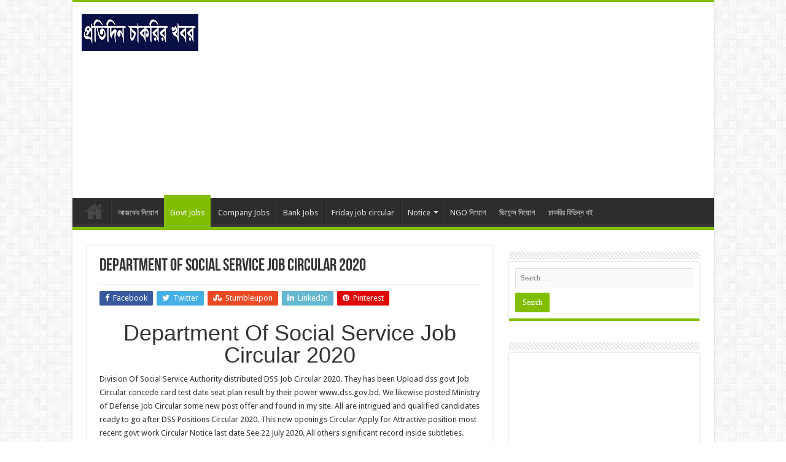

--- FILE ---
content_type: text/html; charset=UTF-8
request_url: https://onlineinfobd.com/department-of-social-service-job-circular-2020/
body_size: 48650
content:
<!DOCTYPE html><html lang="en-US" prefix="og: https://ogp.me/ns#" prefix="og: http://ogp.me/ns#"><head><meta charset="UTF-8" /><link rel="pingback" href="https://onlineinfobd.com/xmlrpc.php" /><meta property="og:title" content="Department Of Social Service Job Circular 2020 - OnlineinfoBD :: Online all Job circular in Bangladesh."/><meta property="og:type" content="article"/><meta property="og:description" content="Department Of Social Service Job Circular 2020 Division Of Social Service Authority distributed DSS"/><meta property="og:url" content="https://onlineinfobd.com/department-of-social-service-job-circular-2020/"/><meta property="og:site_name" content="OnlineinfoBD :: Online all Job circular in Bangladesh."/><style>img:is([sizes="auto" i], [sizes^="auto," i]) { contain-intrinsic-size: 3000px 1500px }</style><title>Department Of Social Service Job Circular 2020</title><meta name="description" content="Department Of Social Service Job Circular 2020.Latest Department Of Social Service Job Circular 2020.Today Department Of Social Service Job"/><meta name="robots" content="follow, index, max-snippet:-1, max-video-preview:-1, max-image-preview:large"/><link rel="canonical" href="https://onlineinfobd.com/department-of-social-service-job-circular-2020/" /><meta property="og:locale" content="en_US" /><meta property="og:type" content="article" /><meta property="og:title" content="Department Of Social Service Job Circular 2020" /><meta property="og:description" content="Department Of Social Service Job Circular 2020.Latest Department Of Social Service Job Circular 2020.Today Department Of Social Service Job" /><meta property="og:url" content="https://onlineinfobd.com/department-of-social-service-job-circular-2020/" /><meta property="og:site_name" content="OnlineinfoBD :: Online all Job circular in Bangladesh." /><meta property="article:publisher" content="https://www.facebook.com/onlineinfobdnews/" /><meta property="article:tag" content="bd jobs" /><meta property="article:tag" content="bd jobs today" /><meta property="article:tag" content="dass job circular 2020" /><meta property="article:tag" content="Department Of Social Service Job" /><meta property="article:tag" content="Department Of Social Service Job Circular" /><meta property="article:tag" content="Department Of Social Service Job Circular 2020" /><meta property="article:tag" content="Job Circular 2020" /><meta property="article:section" content="Govt Jobs" /><meta property="og:updated_time" content="2020-10-02T00:04:11+06:00" /><meta property="og:image" content="https://i0.wp.com/onlineinfobd.com/wp-content/uploads/2020/08/Department-Of-Social-Service-Job-Circular-2020-scaled.jpg" /><meta property="og:image:secure_url" content="https://i0.wp.com/onlineinfobd.com/wp-content/uploads/2020/08/Department-Of-Social-Service-Job-Circular-2020-scaled.jpg" /><meta property="og:image:width" content="618" /><meta property="og:image:height" content="1870" /><meta property="og:image:alt" content="Department Of Social Service Job Circular 2020" /><meta property="og:image:type" content="image/jpeg" /><meta name="twitter:card" content="summary_large_image" /><meta name="twitter:title" content="Department Of Social Service Job Circular 2020" /><meta name="twitter:description" content="Department Of Social Service Job Circular 2020.Latest Department Of Social Service Job Circular 2020.Today Department Of Social Service Job" /><meta name="twitter:site" content="@allnewsonlinebd" /><meta name="twitter:creator" content="@allnewsonlinebd" /><meta name="twitter:image" content="https://i0.wp.com/onlineinfobd.com/wp-content/uploads/2020/08/Department-Of-Social-Service-Job-Circular-2020-scaled.jpg" /><meta name="twitter:label1" content="Written by" /><meta name="twitter:data1" content="onlineinfobd" /><meta name="twitter:label2" content="Time to read" /><meta name="twitter:data2" content="2 minutes" /><link rel='dns-prefetch' href='//stats.wp.com' /><link rel='dns-prefetch' href='//fonts.googleapis.com' /><link rel='preconnect' href='//i0.wp.com' /><link rel='preconnect' href='//c0.wp.com' /> <script type="text/javascript">/*  */
window._wpemojiSettings = {"baseUrl":"https:\/\/s.w.org\/images\/core\/emoji\/16.0.1\/72x72\/","ext":".png","svgUrl":"https:\/\/s.w.org\/images\/core\/emoji\/16.0.1\/svg\/","svgExt":".svg","source":{"concatemoji":"https:\/\/onlineinfobd.com\/wp-includes\/js\/wp-emoji-release.min.js"}};
/*! This file is auto-generated */
!function(s,n){var o,i,e;function c(e){try{var t={supportTests:e,timestamp:(new Date).valueOf()};sessionStorage.setItem(o,JSON.stringify(t))}catch(e){}}function p(e,t,n){e.clearRect(0,0,e.canvas.width,e.canvas.height),e.fillText(t,0,0);var t=new Uint32Array(e.getImageData(0,0,e.canvas.width,e.canvas.height).data),a=(e.clearRect(0,0,e.canvas.width,e.canvas.height),e.fillText(n,0,0),new Uint32Array(e.getImageData(0,0,e.canvas.width,e.canvas.height).data));return t.every(function(e,t){return e===a[t]})}function u(e,t){e.clearRect(0,0,e.canvas.width,e.canvas.height),e.fillText(t,0,0);for(var n=e.getImageData(16,16,1,1),a=0;a<n.data.length;a++)if(0!==n.data[a])return!1;return!0}function f(e,t,n,a){switch(t){case"flag":return n(e,"\ud83c\udff3\ufe0f\u200d\u26a7\ufe0f","\ud83c\udff3\ufe0f\u200b\u26a7\ufe0f")?!1:!n(e,"\ud83c\udde8\ud83c\uddf6","\ud83c\udde8\u200b\ud83c\uddf6")&&!n(e,"\ud83c\udff4\udb40\udc67\udb40\udc62\udb40\udc65\udb40\udc6e\udb40\udc67\udb40\udc7f","\ud83c\udff4\u200b\udb40\udc67\u200b\udb40\udc62\u200b\udb40\udc65\u200b\udb40\udc6e\u200b\udb40\udc67\u200b\udb40\udc7f");case"emoji":return!a(e,"\ud83e\udedf")}return!1}function g(e,t,n,a){var r="undefined"!=typeof WorkerGlobalScope&&self instanceof WorkerGlobalScope?new OffscreenCanvas(300,150):s.createElement("canvas"),o=r.getContext("2d",{willReadFrequently:!0}),i=(o.textBaseline="top",o.font="600 32px Arial",{});return e.forEach(function(e){i[e]=t(o,e,n,a)}),i}function t(e){var t=s.createElement("script");t.src=e,t.defer=!0,s.head.appendChild(t)}"undefined"!=typeof Promise&&(o="wpEmojiSettingsSupports",i=["flag","emoji"],n.supports={everything:!0,everythingExceptFlag:!0},e=new Promise(function(e){s.addEventListener("DOMContentLoaded",e,{once:!0})}),new Promise(function(t){var n=function(){try{var e=JSON.parse(sessionStorage.getItem(o));if("object"==typeof e&&"number"==typeof e.timestamp&&(new Date).valueOf()<e.timestamp+604800&&"object"==typeof e.supportTests)return e.supportTests}catch(e){}return null}();if(!n){if("undefined"!=typeof Worker&&"undefined"!=typeof OffscreenCanvas&&"undefined"!=typeof URL&&URL.createObjectURL&&"undefined"!=typeof Blob)try{var e="postMessage("+g.toString()+"("+[JSON.stringify(i),f.toString(),p.toString(),u.toString()].join(",")+"));",a=new Blob([e],{type:"text/javascript"}),r=new Worker(URL.createObjectURL(a),{name:"wpTestEmojiSupports"});return void(r.onmessage=function(e){c(n=e.data),r.terminate(),t(n)})}catch(e){}c(n=g(i,f,p,u))}t(n)}).then(function(e){for(var t in e)n.supports[t]=e[t],n.supports.everything=n.supports.everything&&n.supports[t],"flag"!==t&&(n.supports.everythingExceptFlag=n.supports.everythingExceptFlag&&n.supports[t]);n.supports.everythingExceptFlag=n.supports.everythingExceptFlag&&!n.supports.flag,n.DOMReady=!1,n.readyCallback=function(){n.DOMReady=!0}}).then(function(){return e}).then(function(){var e;n.supports.everything||(n.readyCallback(),(e=n.source||{}).concatemoji?t(e.concatemoji):e.wpemoji&&e.twemoji&&(t(e.twemoji),t(e.wpemoji)))}))}((window,document),window._wpemojiSettings);
/*  */</script> <style id='wp-emoji-styles-inline-css' type='text/css'>img.wp-smiley, img.emoji {
		display: inline !important;
		border: none !important;
		box-shadow: none !important;
		height: 1em !important;
		width: 1em !important;
		margin: 0 0.07em !important;
		vertical-align: -0.1em !important;
		background: none !important;
		padding: 0 !important;
	}</style><link rel='stylesheet' id='wp-block-library-css' href='https://c0.wp.com/c/6.8.3/wp-includes/css/dist/block-library/style.min.css' type='text/css' media='all' /><style id='classic-theme-styles-inline-css' type='text/css'>/*! This file is auto-generated */
.wp-block-button__link{color:#fff;background-color:#32373c;border-radius:9999px;box-shadow:none;text-decoration:none;padding:calc(.667em + 2px) calc(1.333em + 2px);font-size:1.125em}.wp-block-file__button{background:#32373c;color:#fff;text-decoration:none}</style><link rel='stylesheet' id='mediaelement-css' href='https://c0.wp.com/c/6.8.3/wp-includes/js/mediaelement/mediaelementplayer-legacy.min.css' type='text/css' media='all' /><link rel='stylesheet' id='wp-mediaelement-css' href='https://c0.wp.com/c/6.8.3/wp-includes/js/mediaelement/wp-mediaelement.min.css' type='text/css' media='all' /><style id='jetpack-sharing-buttons-style-inline-css' type='text/css'>.jetpack-sharing-buttons__services-list{display:flex;flex-direction:row;flex-wrap:wrap;gap:0;list-style-type:none;margin:5px;padding:0}.jetpack-sharing-buttons__services-list.has-small-icon-size{font-size:12px}.jetpack-sharing-buttons__services-list.has-normal-icon-size{font-size:16px}.jetpack-sharing-buttons__services-list.has-large-icon-size{font-size:24px}.jetpack-sharing-buttons__services-list.has-huge-icon-size{font-size:36px}@media print{.jetpack-sharing-buttons__services-list{display:none!important}}.editor-styles-wrapper .wp-block-jetpack-sharing-buttons{gap:0;padding-inline-start:0}ul.jetpack-sharing-buttons__services-list.has-background{padding:1.25em 2.375em}</style><style id='global-styles-inline-css' type='text/css'>:root{--wp--preset--aspect-ratio--square: 1;--wp--preset--aspect-ratio--4-3: 4/3;--wp--preset--aspect-ratio--3-4: 3/4;--wp--preset--aspect-ratio--3-2: 3/2;--wp--preset--aspect-ratio--2-3: 2/3;--wp--preset--aspect-ratio--16-9: 16/9;--wp--preset--aspect-ratio--9-16: 9/16;--wp--preset--color--black: #000000;--wp--preset--color--cyan-bluish-gray: #abb8c3;--wp--preset--color--white: #ffffff;--wp--preset--color--pale-pink: #f78da7;--wp--preset--color--vivid-red: #cf2e2e;--wp--preset--color--luminous-vivid-orange: #ff6900;--wp--preset--color--luminous-vivid-amber: #fcb900;--wp--preset--color--light-green-cyan: #7bdcb5;--wp--preset--color--vivid-green-cyan: #00d084;--wp--preset--color--pale-cyan-blue: #8ed1fc;--wp--preset--color--vivid-cyan-blue: #0693e3;--wp--preset--color--vivid-purple: #9b51e0;--wp--preset--gradient--vivid-cyan-blue-to-vivid-purple: linear-gradient(135deg,rgba(6,147,227,1) 0%,rgb(155,81,224) 100%);--wp--preset--gradient--light-green-cyan-to-vivid-green-cyan: linear-gradient(135deg,rgb(122,220,180) 0%,rgb(0,208,130) 100%);--wp--preset--gradient--luminous-vivid-amber-to-luminous-vivid-orange: linear-gradient(135deg,rgba(252,185,0,1) 0%,rgba(255,105,0,1) 100%);--wp--preset--gradient--luminous-vivid-orange-to-vivid-red: linear-gradient(135deg,rgba(255,105,0,1) 0%,rgb(207,46,46) 100%);--wp--preset--gradient--very-light-gray-to-cyan-bluish-gray: linear-gradient(135deg,rgb(238,238,238) 0%,rgb(169,184,195) 100%);--wp--preset--gradient--cool-to-warm-spectrum: linear-gradient(135deg,rgb(74,234,220) 0%,rgb(151,120,209) 20%,rgb(207,42,186) 40%,rgb(238,44,130) 60%,rgb(251,105,98) 80%,rgb(254,248,76) 100%);--wp--preset--gradient--blush-light-purple: linear-gradient(135deg,rgb(255,206,236) 0%,rgb(152,150,240) 100%);--wp--preset--gradient--blush-bordeaux: linear-gradient(135deg,rgb(254,205,165) 0%,rgb(254,45,45) 50%,rgb(107,0,62) 100%);--wp--preset--gradient--luminous-dusk: linear-gradient(135deg,rgb(255,203,112) 0%,rgb(199,81,192) 50%,rgb(65,88,208) 100%);--wp--preset--gradient--pale-ocean: linear-gradient(135deg,rgb(255,245,203) 0%,rgb(182,227,212) 50%,rgb(51,167,181) 100%);--wp--preset--gradient--electric-grass: linear-gradient(135deg,rgb(202,248,128) 0%,rgb(113,206,126) 100%);--wp--preset--gradient--midnight: linear-gradient(135deg,rgb(2,3,129) 0%,rgb(40,116,252) 100%);--wp--preset--font-size--small: 13px;--wp--preset--font-size--medium: 20px;--wp--preset--font-size--large: 36px;--wp--preset--font-size--x-large: 42px;--wp--preset--spacing--20: 0.44rem;--wp--preset--spacing--30: 0.67rem;--wp--preset--spacing--40: 1rem;--wp--preset--spacing--50: 1.5rem;--wp--preset--spacing--60: 2.25rem;--wp--preset--spacing--70: 3.38rem;--wp--preset--spacing--80: 5.06rem;--wp--preset--shadow--natural: 6px 6px 9px rgba(0, 0, 0, 0.2);--wp--preset--shadow--deep: 12px 12px 50px rgba(0, 0, 0, 0.4);--wp--preset--shadow--sharp: 6px 6px 0px rgba(0, 0, 0, 0.2);--wp--preset--shadow--outlined: 6px 6px 0px -3px rgba(255, 255, 255, 1), 6px 6px rgba(0, 0, 0, 1);--wp--preset--shadow--crisp: 6px 6px 0px rgba(0, 0, 0, 1);}:where(.is-layout-flex){gap: 0.5em;}:where(.is-layout-grid){gap: 0.5em;}body .is-layout-flex{display: flex;}.is-layout-flex{flex-wrap: wrap;align-items: center;}.is-layout-flex > :is(*, div){margin: 0;}body .is-layout-grid{display: grid;}.is-layout-grid > :is(*, div){margin: 0;}:where(.wp-block-columns.is-layout-flex){gap: 2em;}:where(.wp-block-columns.is-layout-grid){gap: 2em;}:where(.wp-block-post-template.is-layout-flex){gap: 1.25em;}:where(.wp-block-post-template.is-layout-grid){gap: 1.25em;}.has-black-color{color: var(--wp--preset--color--black) !important;}.has-cyan-bluish-gray-color{color: var(--wp--preset--color--cyan-bluish-gray) !important;}.has-white-color{color: var(--wp--preset--color--white) !important;}.has-pale-pink-color{color: var(--wp--preset--color--pale-pink) !important;}.has-vivid-red-color{color: var(--wp--preset--color--vivid-red) !important;}.has-luminous-vivid-orange-color{color: var(--wp--preset--color--luminous-vivid-orange) !important;}.has-luminous-vivid-amber-color{color: var(--wp--preset--color--luminous-vivid-amber) !important;}.has-light-green-cyan-color{color: var(--wp--preset--color--light-green-cyan) !important;}.has-vivid-green-cyan-color{color: var(--wp--preset--color--vivid-green-cyan) !important;}.has-pale-cyan-blue-color{color: var(--wp--preset--color--pale-cyan-blue) !important;}.has-vivid-cyan-blue-color{color: var(--wp--preset--color--vivid-cyan-blue) !important;}.has-vivid-purple-color{color: var(--wp--preset--color--vivid-purple) !important;}.has-black-background-color{background-color: var(--wp--preset--color--black) !important;}.has-cyan-bluish-gray-background-color{background-color: var(--wp--preset--color--cyan-bluish-gray) !important;}.has-white-background-color{background-color: var(--wp--preset--color--white) !important;}.has-pale-pink-background-color{background-color: var(--wp--preset--color--pale-pink) !important;}.has-vivid-red-background-color{background-color: var(--wp--preset--color--vivid-red) !important;}.has-luminous-vivid-orange-background-color{background-color: var(--wp--preset--color--luminous-vivid-orange) !important;}.has-luminous-vivid-amber-background-color{background-color: var(--wp--preset--color--luminous-vivid-amber) !important;}.has-light-green-cyan-background-color{background-color: var(--wp--preset--color--light-green-cyan) !important;}.has-vivid-green-cyan-background-color{background-color: var(--wp--preset--color--vivid-green-cyan) !important;}.has-pale-cyan-blue-background-color{background-color: var(--wp--preset--color--pale-cyan-blue) !important;}.has-vivid-cyan-blue-background-color{background-color: var(--wp--preset--color--vivid-cyan-blue) !important;}.has-vivid-purple-background-color{background-color: var(--wp--preset--color--vivid-purple) !important;}.has-black-border-color{border-color: var(--wp--preset--color--black) !important;}.has-cyan-bluish-gray-border-color{border-color: var(--wp--preset--color--cyan-bluish-gray) !important;}.has-white-border-color{border-color: var(--wp--preset--color--white) !important;}.has-pale-pink-border-color{border-color: var(--wp--preset--color--pale-pink) !important;}.has-vivid-red-border-color{border-color: var(--wp--preset--color--vivid-red) !important;}.has-luminous-vivid-orange-border-color{border-color: var(--wp--preset--color--luminous-vivid-orange) !important;}.has-luminous-vivid-amber-border-color{border-color: var(--wp--preset--color--luminous-vivid-amber) !important;}.has-light-green-cyan-border-color{border-color: var(--wp--preset--color--light-green-cyan) !important;}.has-vivid-green-cyan-border-color{border-color: var(--wp--preset--color--vivid-green-cyan) !important;}.has-pale-cyan-blue-border-color{border-color: var(--wp--preset--color--pale-cyan-blue) !important;}.has-vivid-cyan-blue-border-color{border-color: var(--wp--preset--color--vivid-cyan-blue) !important;}.has-vivid-purple-border-color{border-color: var(--wp--preset--color--vivid-purple) !important;}.has-vivid-cyan-blue-to-vivid-purple-gradient-background{background: var(--wp--preset--gradient--vivid-cyan-blue-to-vivid-purple) !important;}.has-light-green-cyan-to-vivid-green-cyan-gradient-background{background: var(--wp--preset--gradient--light-green-cyan-to-vivid-green-cyan) !important;}.has-luminous-vivid-amber-to-luminous-vivid-orange-gradient-background{background: var(--wp--preset--gradient--luminous-vivid-amber-to-luminous-vivid-orange) !important;}.has-luminous-vivid-orange-to-vivid-red-gradient-background{background: var(--wp--preset--gradient--luminous-vivid-orange-to-vivid-red) !important;}.has-very-light-gray-to-cyan-bluish-gray-gradient-background{background: var(--wp--preset--gradient--very-light-gray-to-cyan-bluish-gray) !important;}.has-cool-to-warm-spectrum-gradient-background{background: var(--wp--preset--gradient--cool-to-warm-spectrum) !important;}.has-blush-light-purple-gradient-background{background: var(--wp--preset--gradient--blush-light-purple) !important;}.has-blush-bordeaux-gradient-background{background: var(--wp--preset--gradient--blush-bordeaux) !important;}.has-luminous-dusk-gradient-background{background: var(--wp--preset--gradient--luminous-dusk) !important;}.has-pale-ocean-gradient-background{background: var(--wp--preset--gradient--pale-ocean) !important;}.has-electric-grass-gradient-background{background: var(--wp--preset--gradient--electric-grass) !important;}.has-midnight-gradient-background{background: var(--wp--preset--gradient--midnight) !important;}.has-small-font-size{font-size: var(--wp--preset--font-size--small) !important;}.has-medium-font-size{font-size: var(--wp--preset--font-size--medium) !important;}.has-large-font-size{font-size: var(--wp--preset--font-size--large) !important;}.has-x-large-font-size{font-size: var(--wp--preset--font-size--x-large) !important;}
:where(.wp-block-post-template.is-layout-flex){gap: 1.25em;}:where(.wp-block-post-template.is-layout-grid){gap: 1.25em;}
:where(.wp-block-columns.is-layout-flex){gap: 2em;}:where(.wp-block-columns.is-layout-grid){gap: 2em;}
:root :where(.wp-block-pullquote){font-size: 1.5em;line-height: 1.6;}</style><link rel='stylesheet' id='wp-job-manager-job-listings-css' href='https://onlineinfobd.com/wp-content/plugins/wp-job-manager/assets/dist/css/job-listings.css' type='text/css' media='all' /><link rel='stylesheet' id='ez-toc-css' href='https://onlineinfobd.com/wp-content/plugins/easy-table-of-contents/assets/css/screen.min.css' type='text/css' media='all' /><style id='ez-toc-inline-css' type='text/css'>div#ez-toc-container .ez-toc-title {font-size: 120%;}div#ez-toc-container .ez-toc-title {font-weight: 500;}div#ez-toc-container ul li , div#ez-toc-container ul li a {font-size: 95%;}div#ez-toc-container ul li , div#ez-toc-container ul li a {font-weight: 500;}div#ez-toc-container nav ul ul li {font-size: 90%;}.ez-toc-box-title {font-weight: bold; margin-bottom: 10px; text-align: center; text-transform: uppercase; letter-spacing: 1px; color: #666; padding-bottom: 5px;position:absolute;top:-4%;left:5%;background-color: inherit;transition: top 0.3s ease;}.ez-toc-box-title.toc-closed {top:-25%;}
.ez-toc-container-direction {direction: ltr;}.ez-toc-counter ul{counter-reset: item ;}.ez-toc-counter nav ul li a::before {content: counters(item, '.', decimal) '. ';display: inline-block;counter-increment: item;flex-grow: 0;flex-shrink: 0;margin-right: .2em; float: left; }.ez-toc-widget-direction {direction: ltr;}.ez-toc-widget-container ul{counter-reset: item ;}.ez-toc-widget-container nav ul li a::before {content: counters(item, '.', decimal) '. ';display: inline-block;counter-increment: item;flex-grow: 0;flex-shrink: 0;margin-right: .2em; float: left; }</style><link rel='stylesheet' id='tie-style-css' href='https://onlineinfobd.com/wp-content/themes/sahifa/style.css' type='text/css' media='all' /><link rel='stylesheet' id='tie-ilightbox-skin-css' href='https://onlineinfobd.com/wp-content/themes/sahifa/css/ilightbox/dark-skin/skin.css' type='text/css' media='all' /><link rel='stylesheet' id='Droid+Sans-css' href='https://fonts.googleapis.com/css?family=Droid+Sans%3Aregular%2C700' type='text/css' media='all' /> <script type="text/javascript" id="breeze-prefetch-js-extra">/*  */
var breeze_prefetch = {"local_url":"https:\/\/onlineinfobd.com","ignore_remote_prefetch":"1","ignore_list":["wp-admin","wp-login.php"]};
/*  */</script> <script type="text/javascript" src="https://onlineinfobd.com/wp-content/plugins/breeze/assets/js/js-front-end/breeze-prefetch-links.min.js" id="breeze-prefetch-js"></script> <script type="text/javascript" src="https://c0.wp.com/c/6.8.3/wp-includes/js/jquery/jquery.min.js" id="jquery-core-js"></script> <script type="text/javascript" src="https://c0.wp.com/c/6.8.3/wp-includes/js/jquery/jquery-migrate.min.js" id="jquery-migrate-js"></script> <link rel="https://api.w.org/" href="https://onlineinfobd.com/wp-json/" /><link rel="alternate" title="JSON" type="application/json" href="https://onlineinfobd.com/wp-json/wp/v2/posts/6510" /><link rel="EditURI" type="application/rsd+xml" title="RSD" href="https://onlineinfobd.com/xmlrpc.php?rsd" /><meta name="generator" content="WordPress 6.8.3" /><link rel='shortlink' href='https://onlineinfobd.com/?p=6510' /><link rel="alternate" title="oEmbed (JSON)" type="application/json+oembed" href="https://onlineinfobd.com/wp-json/oembed/1.0/embed?url=https%3A%2F%2Fonlineinfobd.com%2Fdepartment-of-social-service-job-circular-2020%2F" /><link rel="alternate" title="oEmbed (XML)" type="text/xml+oembed" href="https://onlineinfobd.com/wp-json/oembed/1.0/embed?url=https%3A%2F%2Fonlineinfobd.com%2Fdepartment-of-social-service-job-circular-2020%2F&#038;format=xml" /><meta name="google-site-verification" content="gAlKzsJFz-1YML-66hScL37HGNoJGGJhyzafpNGPiJk" /><style>img#wpstats{display:none}</style><link rel="shortcut icon" href="https://onlineinfobd.com/wp-content/themes/sahifa/favicon.ico" title="Favicon" /> <!--[if IE]> <script type="text/javascript">jQuery(document).ready(function (){ jQuery(".menu-item").has("ul").children("a").attr("aria-haspopup", "true");});</script> <![endif]--> <!--[if lt IE 9]> <script src="https://onlineinfobd.com/wp-content/themes/sahifa/js/html5.js"></script> <script src="https://onlineinfobd.com/wp-content/themes/sahifa/js/selectivizr-min.js"></script> <![endif]--> <!--[if IE 9]><link rel="stylesheet" type="text/css" media="all" href="https://onlineinfobd.com/wp-content/themes/sahifa/css/ie9.css" /> <![endif]--> <!--[if IE 8]><link rel="stylesheet" type="text/css" media="all" href="https://onlineinfobd.com/wp-content/themes/sahifa/css/ie8.css" /> <![endif]--> <!--[if IE 7]><link rel="stylesheet" type="text/css" media="all" href="https://onlineinfobd.com/wp-content/themes/sahifa/css/ie7.css" /> <![endif]--><meta http-equiv="X-UA-Compatible" content="IE=edge,chrome=1" /><meta name="viewport" content="width=device-width, initial-scale=1.0" /><style type="text/css" media="screen">body{
	font-family: 'Droid Sans';
}
.widget-top h4, .widget-top h4 a{
	color :#c70c50;
}
#main-nav,
.cat-box-content,
#sidebar .widget-container,
.post-listing,
#commentform {
	border-bottom-color: #81bd00;
}

.search-block .search-button,
#topcontrol,
#main-nav ul li.current-menu-item a,
#main-nav ul li.current-menu-item a:hover,
#main-nav ul li.current_page_parent a,
#main-nav ul li.current_page_parent a:hover,
#main-nav ul li.current-menu-parent a,
#main-nav ul li.current-menu-parent a:hover,
#main-nav ul li.current-page-ancestor a,
#main-nav ul li.current-page-ancestor a:hover,
.pagination span.current,
.share-post span.share-text,
.flex-control-paging li a.flex-active,
.ei-slider-thumbs li.ei-slider-element,
.review-percentage .review-item span span,
.review-final-score,
.button,
a.button,
a.more-link,
#main-content input[type="submit"],
.form-submit #submit,
#login-form .login-button,
.widget-feedburner .feedburner-subscribe,
input[type="submit"],
#buddypress button,
#buddypress a.button,
#buddypress input[type=submit],
#buddypress input[type=reset],
#buddypress ul.button-nav li a,
#buddypress div.generic-button a,
#buddypress .comment-reply-link,
#buddypress div.item-list-tabs ul li a span,
#buddypress div.item-list-tabs ul li.selected a,
#buddypress div.item-list-tabs ul li.current a,
#buddypress #members-directory-form div.item-list-tabs ul li.selected span,
#members-list-options a.selected,
#groups-list-options a.selected,
body.dark-skin #buddypress div.item-list-tabs ul li a span,
body.dark-skin #buddypress div.item-list-tabs ul li.selected a,
body.dark-skin #buddypress div.item-list-tabs ul li.current a,
body.dark-skin #members-list-options a.selected,
body.dark-skin #groups-list-options a.selected,
.search-block-large .search-button,
#featured-posts .flex-next:hover,
#featured-posts .flex-prev:hover,
a.tie-cart span.shooping-count,
.woocommerce span.onsale,
.woocommerce-page span.onsale ,
.woocommerce .widget_price_filter .ui-slider .ui-slider-handle,
.woocommerce-page .widget_price_filter .ui-slider .ui-slider-handle,
#check-also-close,
a.post-slideshow-next,
a.post-slideshow-prev,
.widget_price_filter .ui-slider .ui-slider-handle,
.quantity .minus:hover,
.quantity .plus:hover,
.mejs-container .mejs-controls .mejs-time-rail .mejs-time-current,
#reading-position-indicator  {
	background-color:#81bd00;
}

::-webkit-scrollbar-thumb{
	background-color:#81bd00 !important;
}

#theme-footer,
#theme-header,
.top-nav ul li.current-menu-item:before,
#main-nav .menu-sub-content ,
#main-nav ul ul,
#check-also-box {
	border-top-color: #81bd00;
}

.search-block:after {
	border-right-color:#81bd00;
}

body.rtl .search-block:after {
	border-left-color:#81bd00;
}

#main-nav ul > li.menu-item-has-children:hover > a:after,
#main-nav ul > li.mega-menu:hover > a:after {
	border-color:transparent transparent #81bd00;
}

.widget.timeline-posts li a:hover,
.widget.timeline-posts li a:hover span.tie-date {
	color: #81bd00;
}

.widget.timeline-posts li a:hover span.tie-date:before {
	background: #81bd00;
	border-color: #81bd00;
}

#order_review,
#order_review_heading {
	border-color: #81bd00;
}</style><link rel="icon" href="https://i0.wp.com/onlineinfobd.com/wp-content/uploads/2021/11/cropped-site-icon.png?fit=32%2C32&#038;ssl=1" sizes="32x32" /><link rel="icon" href="https://i0.wp.com/onlineinfobd.com/wp-content/uploads/2021/11/cropped-site-icon.png?fit=192%2C192&#038;ssl=1" sizes="192x192" /><link rel="apple-touch-icon" href="https://i0.wp.com/onlineinfobd.com/wp-content/uploads/2021/11/cropped-site-icon.png?fit=180%2C180&#038;ssl=1" /><meta name="msapplication-TileImage" content="https://i0.wp.com/onlineinfobd.com/wp-content/uploads/2021/11/cropped-site-icon.png?fit=270%2C270&#038;ssl=1" /></head><body id="top" class="wp-singular post-template-default single single-post postid-6510 single-format-standard wp-theme-sahifa lazy-enabled sahifa"><div class="wrapper-outer"><div class="background-cover"></div><aside id="slide-out"><div class="search-mobile"><form method="get" id="searchform-mobile" action="https://onlineinfobd.com/"> <button class="search-button" type="submit" value="Search"><i class="fa fa-search"></i></button> <input type="text" id="s-mobile" name="s" title="Search" value="Search" onfocus="if (this.value == 'Search') {this.value = '';}" onblur="if (this.value == '') {this.value = 'Search';}"  /></form></div><div class="social-icons"> <a class="ttip-none" title="Rss" href="https://onlineinfobd.com/feed/" target="_blank"><i class="fa fa-rss"></i></a><a class="ttip-none" title="Facebook" href="https://www.facebook.com/jobnewspaperbd/" target="_blank" rel="noopener noreferrer"><i class="fa fa-facebook"></i></a><a class="ttip-none" title="Twitter" href="https://twitter.com/allnewsonlinebd" target="_blank" rel="noopener noreferrer"><i class="fa fa-twitter"></i></a><a class="ttip-none" title="LinkedIn" href="#" target="_blank"><i class="fa fa-linkedin"></i></a><a class="ttip-none" title="Youtube" href="https://www.youtube.com/channel/UCZRnH201WGC97WMaz-KV-FQ" target="_blank" rel="noopener noreferrer"><i class="fa fa-youtube"></i></a></div><div id="mobile-menu" ></div></aside><div id="wrapper" class="boxed-all"><div class="inner-wrapper"><header id="theme-header" class="theme-header"><div class="header-content"><a id="slide-out-open" class="slide-out-open" href="#"><span></span></a><div class="logo"><h2> <a title="OnlineinfoBD :: Online all Job circular in Bangladesh." href="https://onlineinfobd.com/"> <img loading="lazy" src="https://onlineinfobd.com/wp-content/uploads/2018/05/uuuuu.png" alt="OnlineinfoBD :: Online all Job circular in Bangladesh."  /><strong>OnlineinfoBD :: Online all Job circular in Bangladesh. Job circular,Latest job circular,bdjob circular,Friday job circular,Bangladeshi job circular,</strong> </a></h2></div><div class="e3lan e3lan-top"> <script async src="https://pagead2.googlesyndication.com/pagead/js/adsbygoogle.js"></script>  <ins class="adsbygoogle"
style="display:block"
data-ad-client="ca-pub-7707281179781435"
data-ad-slot="8209821458"
data-ad-format="link"
data-full-width-responsive="true"></ins> <script>(adsbygoogle = window.adsbygoogle || []).push({});</script> </div><div class="clear"></div></div><nav id="main-nav"><div class="container"><div class="main-menu"><ul id="menu-home" class="menu"><li id="menu-item-824" class="menu-item menu-item-type-custom menu-item-object-custom menu-item-home menu-item-824"><a href="https://onlineinfobd.com">Home</a></li><li id="menu-item-6919" class="menu-item menu-item-type-taxonomy menu-item-object-category menu-item-6919"><a href="https://onlineinfobd.com/category/bd-jobs-today/">আজকের নিয়োগ</a></li><li id="menu-item-918" class="menu-item menu-item-type-taxonomy menu-item-object-category current-post-ancestor current-menu-parent current-post-parent menu-item-918"><a href="https://onlineinfobd.com/category/govt-jobs/">Govt Jobs</a></li><li id="menu-item-919" class="menu-item menu-item-type-taxonomy menu-item-object-category menu-item-919"><a title="Company Jobs" href="https://onlineinfobd.com/category/company-jobs/">Company Jobs</a></li><li id="menu-item-920" class="menu-item menu-item-type-taxonomy menu-item-object-category menu-item-920"><a title="Bank Jobs" href="https://onlineinfobd.com/category/bank-jobs/">Bank Jobs</a></li><li id="menu-item-924" class="menu-item menu-item-type-taxonomy menu-item-object-category menu-item-924"><a title="Friday job circular" href="https://onlineinfobd.com/category/friday-job-circular/">Friday job circular</a></li><li id="menu-item-923" class="menu-item menu-item-type-taxonomy menu-item-object-category menu-item-has-children menu-item-923"><a href="https://onlineinfobd.com/category/notice/">Notice</a><ul class="sub-menu menu-sub-content"><li id="menu-item-921" class="menu-item menu-item-type-taxonomy menu-item-object-category menu-item-has-children menu-item-921"><a href="https://onlineinfobd.com/category/result/">Result</a><ul class="sub-menu menu-sub-content"><li id="menu-item-928" class="menu-item menu-item-type-taxonomy menu-item-object-category menu-item-928"><a href="https://onlineinfobd.com/category/result/psc-result/">PSC Result</a></li><li id="menu-item-929" class="menu-item menu-item-type-taxonomy menu-item-object-category menu-item-929"><a href="https://onlineinfobd.com/category/result/jsc-result/">JSC Result</a></li><li id="menu-item-930" class="menu-item menu-item-type-taxonomy menu-item-object-category menu-item-930"><a href="https://onlineinfobd.com/category/result/ssc-result/">SSC Result</a></li><li id="menu-item-931" class="menu-item menu-item-type-taxonomy menu-item-object-category menu-item-931"><a href="https://onlineinfobd.com/category/result/hsc-result/">HSC Result</a></li><li id="menu-item-932" class="menu-item menu-item-type-taxonomy menu-item-object-category menu-item-932"><a href="https://onlineinfobd.com/category/result/nation-university-result/">Nation University Result</a></li><li id="menu-item-922" class="menu-item menu-item-type-taxonomy menu-item-object-category menu-item-922"><a title="Exam Question &#038; Answer" href="https://onlineinfobd.com/category/jobs-question-answer/">Exam Question &amp; Answer</a></li></ul></li></ul></li><li id="menu-item-6917" class="menu-item menu-item-type-taxonomy menu-item-object-category menu-item-6917"><a href="https://onlineinfobd.com/category/ngo-jobs/">NGO নিয়োগ</a></li><li id="menu-item-6918" class="menu-item menu-item-type-taxonomy menu-item-object-category menu-item-6918"><a href="https://onlineinfobd.com/category/defence-jobs/">ডিফেন্স নিয়োগ</a></li><li id="menu-item-6920" class="menu-item menu-item-type-taxonomy menu-item-object-category menu-item-6920"><a href="https://onlineinfobd.com/category/jobs-book/">চাকরির বিভিন্ন বই</a></li></ul></div></div></nav></header><div id="main-content" class="container"><div class="content"><article class="post-listing post-6510 post type-post status-publish format-standard  category-govt-jobs tag-bd-jobs tag-bd-jobs-today tag-dass-job-circular-2020 tag-department-of-social-service-job tag-department-of-social-service-job-circular tag-department-of-social-service-job-circular-2020 tag-job-circular-2020" id="the-post"><div class="post-inner"><h1 class="name post-title entry-title"><span itemprop="name">Department Of Social Service Job Circular 2020</span></h1><p class="post-meta"></p><div class="clear"></div><div class="entry"><div class="share-post"> <span class="share-text">Share</span><ul class="flat-social"><li><a href="http://www.facebook.com/sharer.php?u=https://onlineinfobd.com/?p=6510" class="social-facebook" rel="external" target="_blank"><i class="fa fa-facebook"></i> <span>Facebook</span></a></li><li><a href="https://twitter.com/intent/tweet?text=Department+Of+Social+Service+Job+Circular+2020&url=https://onlineinfobd.com/?p=6510" class="social-twitter" rel="external" target="_blank"><i class="fa fa-twitter"></i> <span>Twitter</span></a></li><li><a href="http://www.stumbleupon.com/submit?url=https://onlineinfobd.com/?p=6510&title=Department+Of+Social+Service+Job+Circular+2020" class="social-stumble" rel="external" target="_blank"><i class="fa fa-stumbleupon"></i> <span>Stumbleupon</span></a></li><li><a href="https://www.linkedin.com/shareArticle?mini=true&amp;url=https://onlineinfobd.com/department-of-social-service-job-circular-2020/&amp;title=Department+Of+Social+Service+Job+Circular+2020" class="social-linkedin" rel="external" target="_blank"><i class="fa fa-linkedin"></i> <span>LinkedIn</span></a></li><li><a href="http://pinterest.com/pin/create/button/?url=https://onlineinfobd.com/?p=6510&amp;description=Department+Of+Social+Service+Job+Circular+2020&amp;media=" class="social-pinterest" rel="external" target="_blank"><i class="fa fa-pinterest"></i> <span>Pinterest</span></a></li></ul><div class="clear"></div></div><h1 class="entry-title" style="text-align: center;">Department Of Social Service Job Circular 2020</h1><p>Division Of Social Service Authority distributed DSS Job Circular 2020. They has been Upload dss govt Job Circular concede card test date seat plan result by their power www.dss.gov.bd. We likewise posted Ministry of Defense Job Circular some new post offer and found in my site. All are intrigued and qualified candidates ready to go after DSS Positions Circular 2020. This new openings Circular Apply for Attractive position most recent govt work Circular Notice last date See 22 July 2020. All others significant record inside subtleties.</p><div class='code-block code-block-1' style='margin: 8px 0; clear: both;'> <script async src="//pagead2.googlesyndication.com/pagead/js/adsbygoogle.js"></script>  <ins class="adsbygoogle"
style="display:block"
data-ad-client="ca-pub-7707281179781435"
data-ad-slot="9498732029"
data-ad-format="auto"></ins> <script>(adsbygoogle = window.adsbygoogle || []).push({});</script></div><p>DSS is a Department Of Social Service in Bangladesh and is situated in Dhaka, Bangladesh. Besides To the responsible party in question and land wager govt position you attempt DSS govt Job Circular see here. Full readiness and best perform accomplish this great job. Google update new dss Job Notice. It is safe to say that you are Looking new position round toss Your Curriculum Vitae and online Apply?</p><h2 style="text-align: center;">How to Apply Department Of Social Service Job Circular 2020</h2><p>he DSS program is under the Department Of Social Service. It is safe to say that you are fine new position Notice? We additionally distributed each day new position round of Govt Online occupations. DSS Job Circular apply Form download interface for late govt Job Notice board. You likewise need to find a new lines of work continue perusing underneath this short data. Each time google update new position. We attempt to all refresh Job post.</p><p>DSS Job is to give all data identified with work to the activity candidates. Most importantly, Most of the activity locater commonly fined Update govt Job Circular in Google. In the event that you likewise need to find a new lines of work continue perusing beneath this short data. we attempt to all Update Job post Govt Jobs. So All Bank Jobs, All Ngo Jobs.</p><table style="border-collapse: collapse; width: 100%;"><tbody><tr><td style="width: 100%; text-align: center;" colspan="2"><strong>Job Summary</strong></td></tr><tr><td style="width: 50%;"><strong>Company Name:</strong></td><td style="width: 50%;">Department Of Social Service</td></tr><tr><td style="width: 50%;"><strong>Number Of Posts</strong></td><td style="width: 50%;">See the recruitment notice below</td></tr><tr><td style="width: 50%;"><strong>Job Location</strong></td><td style="width: 50%;">Any where in Bangladesh</td></tr><tr><td style="width: 50%;"><strong>No. of Vacancies</strong></td><td style="width: 50%;">See the recruitment notice below</td></tr><tr><td style="width: 50%;"><strong>Job Nature</strong></td><td style="width: 50%;">Full time job</td></tr><tr><td style="width: 50%;"><strong>Job Type</strong></td><td style="width: 50%;"><a href="https://onlineinfobd.com/govt-jobs/" target="_blank" rel="noopener noreferrer"><strong> Govt Jobs</strong></a></td></tr><tr><td style="width: 50%;"><strong>Gender</strong></td><td style="width: 50%;">Both males and females are allowed to apply</td></tr><tr><td style="width: 50%;"><strong>Age Limitation </strong></td><td style="width: 50%;">18 – 30 years</td></tr><tr><td style="width: 50%;"><strong>Qualification</strong></td><td style="width: 50%;">Graduate pass, Diploma Pass,HSC pass, SSC pass, JSC pass</td></tr><tr><td style="width: 50%;"><strong>Experience</strong></td><td style="width: 50%;">See recruitment notification below</td></tr><tr><td style="width: 50%;"><strong>Salary</strong></td><td style="width: 50%;">As per police job circular image</td></tr><tr><td style="width: 50%;"><strong>Published Date</strong></td><td style="width: 50%;">05 September  2020</td></tr><tr><td style="width: 50%;"><strong>Application Deadline</strong></td><td style="width: 50%;">27 September 2020</td></tr><tr><td style="width: 50%;"><strong>currency</strong></td><td style="width: 50%;">BDT</td></tr><tr><td style="width: 50%;"><strong>hiring organization</strong></td><td style="width: 50%;"><div class="cXedhc uQ4NLd"><div class="b9tNq">Department Of Social Service</div></div></td></tr><tr><td style="width: 50%;"><span style="color: #0000ff;"><strong>নতুন নিয়োগ পাবেন এখানে</strong></span></td><td style="width: 50%;"><div class="cXedhc uQ4NLd"><div class="b9tNq"><span style="color: #0000ff;"><a style="color: #0000ff;" href="https://onlineinfobd.com/" target="_blank" rel="noopener noreferrer"><span style="font-family: inherit; font-size: inherit;"><strong>নতুন নিয়োগ বিজ্ঞপ্তি</strong></span></a></span></div></div></td></tr><tr><td style="width: 50%;">নতুন চাকরির খবর সবার আগে পেতে আমাদের মোবাইল Apps এখানে পাবেন</td><td style="width: 50%;"><div class="cXedhc uQ4NLd"><div class="b9tNq"><span style="color: #0000ff;"><span style="font-family: inherit; font-size: inherit;"><strong> <span style="color: #ff0000;"><a style="color: #ff0000;" href="https://play.google.com/store/apps/details?id=com.job.newspaper" target="_blank" rel="noopener noreferrer">এখানে</a></span></strong></span></span></div></div></td></tr></tbody></table><h3></h3><table style="border-collapse: collapse; width: 100%;"><tbody><tr><td style="width: 50%; text-align: center;" colspan="2"><strong>Company Information</strong></td></tr><tr><td style="width: 50%;"><strong>Company Name</strong></td><td style="width: 50%;">Department Of Social Service</td></tr><tr><td style="width: 50%;"><strong>Company Type</strong></td><td style="width: 50%;">Company Jobs</td></tr><tr><td style="width: 50%;"><strong>Official Website</strong></td><td style="width: 50%;"><a href="http://www.dss.gov.bd" target="_blank" rel="noopener noreferrer">http://www.dss.gov.bd</a></td></tr></tbody></table><h3></h3><h2 style="text-align: center;">Department Of Social Service Job Circular Image</h2><p>&nbsp;</p><p>&nbsp;</p><figure id="attachment_6963" aria-describedby="caption-attachment-6963" style="width: 846px" class="wp-caption aligncenter"><img loading="lazy" data-recalc-dims="1" fetchpriority="high" decoding="async" class="size-full wp-image-6963" src="https://i0.wp.com/onlineinfobd.com/wp-content/uploads/2020/08/Department-Of-Social-Service-Job-Circular-2020-scaled.jpg?resize=618%2C1870&#038;ssl=1" alt="Department Of Social Service Job Circular 2020" width="618" height="1870" title="Department Of Social Service Job Circular 2020 1" srcset="https://i0.wp.com/onlineinfobd.com/wp-content/uploads/2020/08/Department-Of-Social-Service-Job-Circular-2020-scaled.jpg?w=846&amp;ssl=1 846w, https://i0.wp.com/onlineinfobd.com/wp-content/uploads/2020/08/Department-Of-Social-Service-Job-Circular-2020-scaled.jpg?resize=768%2C2324&amp;ssl=1 768w, https://i0.wp.com/onlineinfobd.com/wp-content/uploads/2020/08/Department-Of-Social-Service-Job-Circular-2020-scaled.jpg?resize=508%2C1536&amp;ssl=1 508w, https://i0.wp.com/onlineinfobd.com/wp-content/uploads/2020/08/Department-Of-Social-Service-Job-Circular-2020-scaled.jpg?resize=677%2C2048&amp;ssl=1 677w" sizes="(max-width: 618px) 100vw, 618px" /><figcaption id="caption-attachment-6963" class="wp-caption-text">Department Of Social Service Job Circular 2020</figcaption></figure><div class='code-block code-block-2' style='margin: 8px 0; clear: both;'> <script async src="//pagead2.googlesyndication.com/pagead/js/adsbygoogle.js"></script>  <ins class="adsbygoogle"
style="display:block"
data-ad-client="ca-pub-7707281179781435"
data-ad-slot="8596304777"
data-ad-format="auto"></ins> <script>(adsbygoogle = window.adsbygoogle || []).push({});</script></div><p><img loading="lazy" data-recalc-dims="1" decoding="async" class="aligncenter" src="https://i0.wp.com/i.imgur.com/7P6hYVW.jpg?w=618&#038;ssl=1" alt="7P6hYVW" title="Department Of Social Service Job Circular 2020 2"></p><p style="text-align: center;"><a href="https://onlineinfobd.com/" class="su-button su-button-style-default" style="color:#FFFFFF;background-color:#2D89EF;border-color:#246ec0;border-radius:7px" target="_blank" rel="noopener noreferrer"><span style="color:#FFFFFF;padding:0px 20px;font-size:16px;line-height:32px;border-color:#6cadf4;border-radius:7px;text-shadow:none"> Apply Now</span></a><div class='code-block code-block-3' style='margin: 8px 0; clear: both;'> <script async src="//pagead2.googlesyndication.com/pagead/js/adsbygoogle.js"></script>  <ins class="adsbygoogle"
style="display:block"
data-ad-client="ca-pub-7707281179781435"
data-ad-slot="8596304777"
data-ad-format="auto"></ins> <script>(adsbygoogle = window.adsbygoogle || []).push({});</script></div></div><div class="clear"></div></div> <script type="application/ld+json" class="tie-schema-graph">{"@context":"http:\/\/schema.org","@type":"Article","dateCreated":"2020-09-05T08:00:57+06:00","datePublished":"2020-09-05T08:00:57+06:00","dateModified":"2020-10-02T00:04:11+06:00","headline":"Department Of Social Service Job Circular 2020","name":"Department Of Social Service Job Circular 2020","keywords":"bd jobs,bd jobs today,dass job circular 2020,Department Of Social Service Job,Department Of Social Service Job Circular,Department Of Social Service Job Circular 2020,Job Circular 2020","url":"https:\/\/onlineinfobd.com\/department-of-social-service-job-circular-2020\/","description":"Department Of Social Service Job Circular 2020 Division Of Social Service Authority distributed DSS Job Circular 2020. They has been Upload dss govt Job Circular concede card test date seat plan resul","copyrightYear":"2020","publisher":{"@id":"#Publisher","@type":"Organization","name":"OnlineinfoBD :: Online all Job circular in Bangladesh.","logo":{"@type":"ImageObject","url":"https:\/\/onlineinfobd.com\/wp-content\/uploads\/2018\/05\/uuuuu.png"},"sameAs":["https:\/\/www.facebook.com\/jobnewspaperbd\/","https:\/\/twitter.com\/allnewsonlinebd","#","https:\/\/www.youtube.com\/channel\/UCZRnH201WGC97WMaz-KV-FQ"]},"sourceOrganization":{"@id":"#Publisher"},"copyrightHolder":{"@id":"#Publisher"},"mainEntityOfPage":{"@type":"WebPage","@id":"https:\/\/onlineinfobd.com\/department-of-social-service-job-circular-2020\/"},"author":{"@type":"Person","name":"onlineinfobd","url":"https:\/\/onlineinfobd.com\/author\/onlineinfobd\/"},"articleSection":"Govt Jobs","articleBody":"Department Of Social Service Job Circular 2020\r\nDivision Of Social Service Authority distributed DSS Job Circular 2020. They has been Upload dss govt Job Circular concede card test date seat plan result by their power www.dss.gov.bd. We likewise posted Ministry of Defense Job Circular some new post offer and found in my site. All are intrigued and qualified candidates ready to go after DSS Positions Circular 2020. This new openings Circular Apply for Attractive position most recent govt work Circular Notice last date See 22 July 2020. All others significant record inside subtleties.\r\n\r\nDSS is a Department Of Social Service in Bangladesh and is situated in Dhaka, Bangladesh. Besides To the responsible party in question and land wager govt position you attempt DSS govt Job Circular see here. Full readiness and best perform accomplish this great job. Google update new dss Job Notice. It is safe to say that you are Looking new position round toss Your Curriculum Vitae and online Apply?\r\nHow to Apply Department Of Social Service Job Circular 2020\r\nhe DSS program is under the Department Of Social Service. It is safe to say that you are fine new position Notice? We additionally distributed each day new position round of Govt Online occupations. DSS Job Circular apply Form download interface for late govt Job Notice board. You likewise need to find a new lines of work continue perusing underneath this short data. Each time google update new position. We attempt to all refresh Job post.\r\n\r\nDSS Job is to give all data identified with work to the activity candidates. Most importantly, Most of the activity locater commonly fined Update govt Job Circular in Google. In the event that you likewise need to find a new lines of work continue perusing beneath this short data. we attempt to all Update Job post Govt Jobs. So All Bank Jobs, All Ngo Jobs.\r\n\r\n\r\n\r\nJob Summary\r\n\r\n\r\nCompany Name:\r\nDepartment Of Social Service\r\n\r\n\r\nNumber Of Posts\r\nSee the recruitment notice below\r\n\r\n\r\nJob Location\r\nAny where in Bangladesh\r\n\r\n\r\nNo. of Vacancies\r\nSee the recruitment notice below\r\n\r\n\r\nJob Nature\r\nFull time job\r\n\r\n\r\nJob Type\r\n Govt Jobs\r\n\r\n\r\nGender\r\nBoth males and females are allowed to apply\r\n\r\n\r\nAge Limitation \r\n18 \u2013 30 years\r\n\r\n\r\nQualification\r\nGraduate pass, Diploma Pass,HSC pass, SSC pass, JSC pass\r\n\r\n\r\nExperience\r\nSee recruitment notification below\r\n\r\n\r\nSalary\r\nAs per police job circular image\r\n\r\n\r\nPublished Date\r\n05 September\u00a0 2020\r\n\r\n\r\nApplication Deadline\r\n27 September 2020\r\n\r\n\r\ncurrency\r\nBDT\r\n\r\n\r\nhiring organization\r\n\r\n\r\nDepartment Of Social Service\r\n\r\n\r\n\r\n\u09a8\u09a4\u09c1\u09a8 \u09a8\u09bf\u09df\u09cb\u0997 \u09aa\u09be\u09ac\u09c7\u09a8 \u098f\u0996\u09be\u09a8\u09c7\r\n\r\n\r\n\u09a8\u09a4\u09c1\u09a8 \u09a8\u09bf\u09df\u09cb\u0997 \u09ac\u09bf\u099c\u09cd\u099e\u09aa\u09cd\u09a4\u09bf\r\n\r\n\r\n\r\n\u09a8\u09a4\u09c1\u09a8 \u099a\u09be\u0995\u09b0\u09bf\u09b0 \u0996\u09ac\u09b0 \u09b8\u09ac\u09be\u09b0 \u0986\u0997\u09c7 \u09aa\u09c7\u09a4\u09c7 \u0986\u09ae\u09be\u09a6\u09c7\u09b0 \u09ae\u09cb\u09ac\u09be\u0987\u09b2 Apps \u098f\u0996\u09be\u09a8\u09c7 \u09aa\u09be\u09ac\u09c7\u09a8\r\n\r\n\r\n\u00a0\u098f\u0996\u09be\u09a8\u09c7\r\n\r\n\r\n\r\n\r\n\r\n\r\n\r\n\r\nCompany Information\r\n\r\n\r\nCompany Name\r\nDepartment Of Social Service\r\n\r\n\r\nCompany Type\r\nCompany Jobs\r\n\r\n\r\nOfficial Website\r\nhttp:\/\/www.dss.gov.bd\r\n\r\n\r\n\r\n\r\nDepartment Of Social Service Job Circular Image\r\n&nbsp;\r\n\r\n&nbsp;\r\n\r\n\r\n\r\n\r\n"}</script> </article><div class="post-navigation"><div class="post-previous"><a href="https://onlineinfobd.com/eskayef-pharmaceuticals-ltd-job-circular/" rel="prev"><span>Previous</span> Eskayef Pharmaceuticals Ltd Job Circular 2020</a></div><div class="post-next"><a href="https://onlineinfobd.com/tmss-job-circular-2020/" rel="next"><span>Next</span> TMSS Job Circular 2020</a></div></div><section id="related_posts"><div class="block-head"><h3>Related Articles</h3><div class="stripe-line"></div></div><div class="post-listing"><div class="related-item"><div class="post-thumbnail"> <a href="https://onlineinfobd.com/department-of-youth-development-admission-notice/"> <img loading="lazy" width="310" height="165" src="https://i0.wp.com/onlineinfobd.com/wp-content/uploads/2020/12/Department-Of-Youth-Development-Admission-Notice.png?resize=310%2C165&amp;ssl=1" class="attachment-tie-medium size-tie-medium wp-post-image" alt="Department Of Youth Development Admission Notice 2020" decoding="async" srcset="https://i0.wp.com/onlineinfobd.com/wp-content/uploads/2020/12/Department-Of-Youth-Development-Admission-Notice.png?w=715&amp;ssl=1 715w, https://i0.wp.com/onlineinfobd.com/wp-content/uploads/2020/12/Department-Of-Youth-Development-Admission-Notice.png?resize=310%2C165&amp;ssl=1 310w" sizes="(max-width: 310px) 100vw, 310px" title="Department Of Youth Development Admission Notice 2025 5"> <span class="fa overlay-icon"></span> </a></div><h3><a href="https://onlineinfobd.com/department-of-youth-development-admission-notice/" rel="bookmark">Department Of Youth Development Admission Notice 2025</a></h3><p class="post-meta"><span class="tie-date"><i class="fa fa-clock-o"></i>November 11, 2025</span></p></div><div class="related-item"><div class="post-thumbnail"> <a href="https://onlineinfobd.com/bksp-job-circular/"> <img width="310" height="165" src="https://i0.wp.com/onlineinfobd.com/wp-content/uploads/2020/02/Bangladesh-Krira-Shikkha-Protisthan-BKSP-Job-Circular.png?resize=310%2C165&amp;ssl=1" class="attachment-tie-medium size-tie-medium wp-post-image" alt="Bangladesh Krira Shikkha Protisthan BKSP Job Circular 2021" decoding="async" loading="lazy" srcset="https://i0.wp.com/onlineinfobd.com/wp-content/uploads/2020/02/Bangladesh-Krira-Shikkha-Protisthan-BKSP-Job-Circular.png?resize=310%2C165&amp;ssl=1 310w, https://i0.wp.com/onlineinfobd.com/wp-content/uploads/2020/02/Bangladesh-Krira-Shikkha-Protisthan-BKSP-Job-Circular.png?zoom=2&amp;resize=310%2C165&amp;ssl=1 620w" sizes="auto, (max-width: 310px) 100vw, 310px" title="Bangladesh Krira Shikkha Protisthan BKSP Job Circular 2025 6"> <span class="fa overlay-icon"></span> </a></div><h3><a href="https://onlineinfobd.com/bksp-job-circular/" rel="bookmark">Bangladesh Krira Shikkha Protisthan BKSP Job Circular 2025</a></h3><p class="post-meta"><span class="tie-date"><i class="fa fa-clock-o"></i>October 15, 2025</span></p></div><div class="related-item"><div class="post-thumbnail"> <a href="https://onlineinfobd.com/pwd-job-circular/"> <img width="310" height="165" src="https://i0.wp.com/onlineinfobd.com/wp-content/uploads/2022/04/PWD-Job-Circular.png?resize=310%2C165&amp;ssl=1" class="attachment-tie-medium size-tie-medium wp-post-image" alt="PWD Job Circular 2022" decoding="async" loading="lazy" srcset="https://i0.wp.com/onlineinfobd.com/wp-content/uploads/2022/04/PWD-Job-Circular.png?resize=310%2C165&amp;ssl=1 310w, https://i0.wp.com/onlineinfobd.com/wp-content/uploads/2022/04/PWD-Job-Circular.png?zoom=2&amp;resize=310%2C165&amp;ssl=1 620w" sizes="auto, (max-width: 310px) 100vw, 310px" title="PWD Job Circular 2025 www pwd.teletalk.com.bd 7"> <span class="fa overlay-icon"></span> </a></div><h3><a href="https://onlineinfobd.com/pwd-job-circular/" rel="bookmark">PWD Job Circular 2025 www pwd.teletalk.com.bd</a></h3><p class="post-meta"><span class="tie-date"><i class="fa fa-clock-o"></i>September 27, 2025</span></p></div><div class="related-item"><div class="post-thumbnail"> <a href="https://onlineinfobd.com/biwta-job-circular/"> <img width="310" height="165" src="https://i0.wp.com/onlineinfobd.com/wp-content/uploads/2020/09/Bangladesh-Inland-Water-Transport-Authority-BIWTA-Job-Circular-2020.png?resize=310%2C165&amp;ssl=1" class="attachment-tie-medium size-tie-medium wp-post-image" alt="Bangladesh Inland Water Transport Authority BIWTA Job Circular 2020" decoding="async" loading="lazy" srcset="https://i0.wp.com/onlineinfobd.com/wp-content/uploads/2020/09/Bangladesh-Inland-Water-Transport-Authority-BIWTA-Job-Circular-2020.png?resize=310%2C165&amp;ssl=1 310w, https://i0.wp.com/onlineinfobd.com/wp-content/uploads/2020/09/Bangladesh-Inland-Water-Transport-Authority-BIWTA-Job-Circular-2020.png?zoom=2&amp;resize=310%2C165&amp;ssl=1 620w" sizes="auto, (max-width: 310px) 100vw, 310px" title="BIWTA Job Circular 2025 www.biwta.gov.bd Apply 8"> <span class="fa overlay-icon"></span> </a></div><h3><a href="https://onlineinfobd.com/biwta-job-circular/" rel="bookmark">BIWTA Job Circular 2025 www.biwta.gov.bd Apply</a></h3><p class="post-meta"><span class="tie-date"><i class="fa fa-clock-o"></i>September 25, 2025</span></p></div><div class="related-item"><div class="post-thumbnail"> <a href="https://onlineinfobd.com/bangladesh-army-civilian-job-circular/"> <img width="310" height="165" src="https://i0.wp.com/onlineinfobd.com/wp-content/uploads/2021/01/Bangladesh-Army-Civilian-Job-Circular.png?resize=310%2C165&amp;ssl=1" class="attachment-tie-medium size-tie-medium wp-post-image" alt="Bangladesh Army Civilian Job Circular 2021" decoding="async" loading="lazy" srcset="https://i0.wp.com/onlineinfobd.com/wp-content/uploads/2021/01/Bangladesh-Army-Civilian-Job-Circular.png?w=726&amp;ssl=1 726w, https://i0.wp.com/onlineinfobd.com/wp-content/uploads/2021/01/Bangladesh-Army-Civilian-Job-Circular.png?resize=310%2C165&amp;ssl=1 310w" sizes="auto, (max-width: 310px) 100vw, 310px" title="Bangladesh Army Civilian Job Circular 2025 9"> <span class="fa overlay-icon"></span> </a></div><h3><a href="https://onlineinfobd.com/bangladesh-army-civilian-job-circular/" rel="bookmark">Bangladesh Army Civilian Job Circular 2025</a></h3><p class="post-meta"><span class="tie-date"><i class="fa fa-clock-o"></i>September 1, 2025</span></p></div><div class="related-item"><div class="post-thumbnail"> <a href="https://onlineinfobd.com/ntrca-job-circular-teletalk-apply/"> <img width="310" height="165" src="https://i0.wp.com/onlineinfobd.com/wp-content/uploads/2020/10/NTRCA-Job-Circular-Teletalk-Apply.png?resize=310%2C165&amp;ssl=1" class="attachment-tie-medium size-tie-medium wp-post-image" alt="NTRCA Job Circular 2020" decoding="async" loading="lazy" srcset="https://i0.wp.com/onlineinfobd.com/wp-content/uploads/2020/10/NTRCA-Job-Circular-Teletalk-Apply.png?resize=310%2C165&amp;ssl=1 310w, https://i0.wp.com/onlineinfobd.com/wp-content/uploads/2020/10/NTRCA-Job-Circular-Teletalk-Apply.png?zoom=2&amp;resize=310%2C165&amp;ssl=1 620w" sizes="auto, (max-width: 310px) 100vw, 310px" title="19th NTRCA Job Circular 2025 -১৯ তম শিক্ষক নিবন্ধন সার্কুলার ২০২৫ 10"> <span class="fa overlay-icon"></span> </a></div><h3><a href="https://onlineinfobd.com/ntrca-job-circular-teletalk-apply/" rel="bookmark">19th NTRCA Job Circular 2025 -১৯ তম শিক্ষক নিবন্ধন সার্কুলার ২০২৫</a></h3><p class="post-meta"><span class="tie-date"><i class="fa fa-clock-o"></i>June 5, 2025</span></p></div><div class="related-item"><div class="post-thumbnail"> <a href="https://onlineinfobd.com/lged-job-circular/"> <img width="310" height="165" src="https://i0.wp.com/onlineinfobd.com/wp-content/uploads/2021/01/LGED-Job-Circular.png?resize=310%2C165&amp;ssl=1" class="attachment-tie-medium size-tie-medium wp-post-image" alt="LGED Job Circular 2021" decoding="async" loading="lazy" srcset="https://i0.wp.com/onlineinfobd.com/wp-content/uploads/2021/01/LGED-Job-Circular.png?resize=310%2C165&amp;ssl=1 310w, https://i0.wp.com/onlineinfobd.com/wp-content/uploads/2021/01/LGED-Job-Circular.png?zoom=2&amp;resize=310%2C165&amp;ssl=1 620w" sizes="auto, (max-width: 310px) 100vw, 310px" title="LGED Job Circular 2025 [ ২২৩৭ পদে মেগা নিয়োগ ] 11"> <span class="fa overlay-icon"></span> </a></div><h3><a href="https://onlineinfobd.com/lged-job-circular/" rel="bookmark">LGED Job Circular 2025 [ ২২৩৭ পদে মেগা নিয়োগ ]</a></h3><p class="post-meta"><span class="tie-date"><i class="fa fa-clock-o"></i>June 3, 2025</span></p></div><div class="related-item"><div class="post-thumbnail"> <a href="https://onlineinfobd.com/pabna-dc-office-job-circular/"> <img width="310" height="165" src="https://i0.wp.com/onlineinfobd.com/wp-content/uploads/2020/12/Pabna-DC-Office-Job-Circular.png?resize=310%2C165&amp;ssl=1" class="attachment-tie-medium size-tie-medium wp-post-image" alt="Pabna DC Office Job Circular 2021" decoding="async" loading="lazy" srcset="https://i0.wp.com/onlineinfobd.com/wp-content/uploads/2020/12/Pabna-DC-Office-Job-Circular.png?w=718&amp;ssl=1 718w, https://i0.wp.com/onlineinfobd.com/wp-content/uploads/2020/12/Pabna-DC-Office-Job-Circular.png?resize=310%2C165&amp;ssl=1 310w" sizes="auto, (max-width: 310px) 100vw, 310px" title="Pabna DC Office Job Circular 2025 12"> <span class="fa overlay-icon"></span> </a></div><h3><a href="https://onlineinfobd.com/pabna-dc-office-job-circular/" rel="bookmark">Pabna DC Office Job Circular 2025</a></h3><p class="post-meta"><span class="tie-date"><i class="fa fa-clock-o"></i>June 3, 2025</span></p></div><div class="related-item"><div class="post-thumbnail"> <a href="https://onlineinfobd.com/chittagong-city-corporation-job-circular/"> <img width="310" height="165" src="https://i0.wp.com/onlineinfobd.com/wp-content/uploads/2020/02/Chittagong-City-Corporation-Job-circular.png?resize=310%2C165&amp;ssl=1" class="attachment-tie-medium size-tie-medium wp-post-image" alt="Chittagong City Corporation Job circular 2020" decoding="async" loading="lazy" title="Chittagong City Corporation Job circular 2025 ❤️ নতুন নিয়োগ ❤️ 13"> <span class="fa overlay-icon"></span> </a></div><h3><a href="https://onlineinfobd.com/chittagong-city-corporation-job-circular/" rel="bookmark">Chittagong City Corporation Job circular 2025 ❤️ নতুন নিয়োগ ❤️</a></h3><p class="post-meta"><span class="tie-date"><i class="fa fa-clock-o"></i>May 13, 2025</span></p></div><div class="related-item"><div class="post-thumbnail"> <a href="https://onlineinfobd.com/pirojpur-dc-office-job-circular/"> <img width="310" height="165" src="https://i0.wp.com/onlineinfobd.com/wp-content/uploads/2020/12/Pirojpur-DC-Office-Job-Circular.png?resize=310%2C165&amp;ssl=1" class="attachment-tie-medium size-tie-medium wp-post-image" alt="Pirojpur DC Office Job Circular 2020" decoding="async" loading="lazy" srcset="https://i0.wp.com/onlineinfobd.com/wp-content/uploads/2020/12/Pirojpur-DC-Office-Job-Circular.png?resize=310%2C165&amp;ssl=1 310w, https://i0.wp.com/onlineinfobd.com/wp-content/uploads/2020/12/Pirojpur-DC-Office-Job-Circular.png?zoom=2&amp;resize=310%2C165&amp;ssl=1 620w" sizes="auto, (max-width: 310px) 100vw, 310px" title="Pirojpur DC Office Job Circular 2025 14"> <span class="fa overlay-icon"></span> </a></div><h3><a href="https://onlineinfobd.com/pirojpur-dc-office-job-circular/" rel="bookmark">Pirojpur DC Office Job Circular 2025</a></h3><p class="post-meta"><span class="tie-date"><i class="fa fa-clock-o"></i>May 13, 2025</span></p></div><div class="related-item"><div class="post-thumbnail"> <a href="https://onlineinfobd.com/brta-job-circular/"> <img width="310" height="165" src="https://i0.wp.com/onlineinfobd.com/wp-content/uploads/2022/03/BRTA-Job-Circular-2022.png?resize=310%2C165&amp;ssl=1" class="attachment-tie-medium size-tie-medium wp-post-image" alt="BRTA Job Circular 2022" decoding="async" loading="lazy" srcset="https://i0.wp.com/onlineinfobd.com/wp-content/uploads/2022/03/BRTA-Job-Circular-2022.png?resize=310%2C165&amp;ssl=1 310w, https://i0.wp.com/onlineinfobd.com/wp-content/uploads/2022/03/BRTA-Job-Circular-2022.png?zoom=2&amp;resize=310%2C165&amp;ssl=1 620w" sizes="auto, (max-width: 310px) 100vw, 310px" title="BRTA Job Circular 2025 www brta.teletalk.com.bd 15"> <span class="fa overlay-icon"></span> </a></div><h3><a href="https://onlineinfobd.com/brta-job-circular/" rel="bookmark">BRTA Job Circular 2025 www brta.teletalk.com.bd</a></h3><p class="post-meta"><span class="tie-date"><i class="fa fa-clock-o"></i>May 5, 2025</span></p></div><div class="related-item"><div class="post-thumbnail"> <a href="https://onlineinfobd.com/cbhc-job-circular-2022-communityclinic-gov-bd-job/"> <img width="310" height="165" src="https://i0.wp.com/onlineinfobd.com/wp-content/uploads/2022/04/CBHC-Job-Circular-2022.png?resize=310%2C165&amp;ssl=1" class="attachment-tie-medium size-tie-medium wp-post-image" alt="CBHC Job Circular 2022" decoding="async" loading="lazy" srcset="https://i0.wp.com/onlineinfobd.com/wp-content/uploads/2022/04/CBHC-Job-Circular-2022.png?resize=310%2C165&amp;ssl=1 310w, https://i0.wp.com/onlineinfobd.com/wp-content/uploads/2022/04/CBHC-Job-Circular-2022.png?zoom=2&amp;resize=310%2C165&amp;ssl=1 620w" sizes="auto, (max-width: 310px) 100vw, 310px" title="CBHC Job Circular 2025 Communityclinic.gov.bd Job 16"> <span class="fa overlay-icon"></span> </a></div><h3><a href="https://onlineinfobd.com/cbhc-job-circular-2022-communityclinic-gov-bd-job/" rel="bookmark">CBHC Job Circular 2025 Communityclinic.gov.bd Job</a></h3><p class="post-meta"><span class="tie-date"><i class="fa fa-clock-o"></i>April 9, 2025</span></p></div><div class="related-item"><div class="post-thumbnail"> <a href="https://onlineinfobd.com/fire-service-job-circular/"> <img width="302" height="165" src="https://i0.wp.com/onlineinfobd.com/wp-content/uploads/2020/09/Bangladesh-Fire-Service-and-Civil-Defense-Job-Circular.jpg?resize=302%2C165&amp;ssl=1" class="attachment-tie-medium size-tie-medium wp-post-image" alt="Bangladesh Fire Service and Civil Defense Job Circular" decoding="async" loading="lazy" title="Bangladesh Fire Service Job Circular 2025 ❤️ 162 vacancy 17"> <span class="fa overlay-icon"></span> </a></div><h3><a href="https://onlineinfobd.com/fire-service-job-circular/" rel="bookmark">Bangladesh Fire Service Job Circular 2025 ❤️ 162 vacancy</a></h3><p class="post-meta"><span class="tie-date"><i class="fa fa-clock-o"></i>April 3, 2025</span></p></div><div class="related-item"><div class="post-thumbnail"> <a href="https://onlineinfobd.com/bangladesh-air-force-job-circular/"> <img width="310" height="165" src="https://i0.wp.com/onlineinfobd.com/wp-content/uploads/2021/01/Bangladesh-Air-Force-Job-Circular.png?resize=310%2C165&amp;ssl=1" class="attachment-tie-medium size-tie-medium wp-post-image" alt="Bangladesh Air Force Job Circular 2021" decoding="async" loading="lazy" srcset="https://i0.wp.com/onlineinfobd.com/wp-content/uploads/2021/01/Bangladesh-Air-Force-Job-Circular.png?resize=310%2C165&amp;ssl=1 310w, https://i0.wp.com/onlineinfobd.com/wp-content/uploads/2021/01/Bangladesh-Air-Force-Job-Circular.png?zoom=2&amp;resize=310%2C165&amp;ssl=1 620w" sizes="auto, (max-width: 310px) 100vw, 310px" title="Bangladesh Air Force Job Circular 2025 18"> <span class="fa overlay-icon"></span> </a></div><h3><a href="https://onlineinfobd.com/bangladesh-air-force-job-circular/" rel="bookmark">Bangladesh Air Force Job Circular 2025</a></h3><p class="post-meta"><span class="tie-date"><i class="fa fa-clock-o"></i>March 23, 2025</span></p></div><div class="related-item"><div class="post-thumbnail"> <a href="https://onlineinfobd.com/nsi-job-circular/"> <img width="310" height="165" src="https://i0.wp.com/onlineinfobd.com/wp-content/uploads/2021/01/National-Security-Intelligence-NSI-Job-Circular.png?resize=310%2C165&amp;ssl=1" class="attachment-tie-medium size-tie-medium wp-post-image" alt="National Security Intelligence NSI Job Circular 2021" decoding="async" loading="lazy" srcset="https://i0.wp.com/onlineinfobd.com/wp-content/uploads/2021/01/National-Security-Intelligence-NSI-Job-Circular.png?w=716&amp;ssl=1 716w, https://i0.wp.com/onlineinfobd.com/wp-content/uploads/2021/01/National-Security-Intelligence-NSI-Job-Circular.png?resize=310%2C165&amp;ssl=1 310w" sizes="auto, (max-width: 310px) 100vw, 310px" title="NSI Job Circular 2025 [ ২৫৫ পদে বিশাল নিয়োগ ❤️ 19"> <span class="fa overlay-icon"></span> </a></div><h3><a href="https://onlineinfobd.com/nsi-job-circular/" rel="bookmark">NSI Job Circular 2025 [ ২৫৫ পদে বিশাল নিয়োগ ❤️</a></h3><p class="post-meta"><span class="tie-date"><i class="fa fa-clock-o"></i>March 22, 2025</span></p></div><div class="related-item"><div class="post-thumbnail"> <a href="https://onlineinfobd.com/coop-job-circular/"> <img width="310" height="165" src="https://i0.wp.com/onlineinfobd.com/wp-content/uploads/2022/03/Screenshot_13.png?resize=310%2C165&amp;ssl=1" class="attachment-tie-medium size-tie-medium wp-post-image" alt="Department of Cooperatives COOP Job Circular 2022" decoding="async" loading="lazy" srcset="https://i0.wp.com/onlineinfobd.com/wp-content/uploads/2022/03/Screenshot_13.png?resize=310%2C165&amp;ssl=1 310w, https://i0.wp.com/onlineinfobd.com/wp-content/uploads/2022/03/Screenshot_13.png?zoom=2&amp;resize=310%2C165&amp;ssl=1 620w" sizes="auto, (max-width: 310px) 100vw, 310px" title="COOP Job Circular 2025 coop.teletalk.com.bd 20"> <span class="fa overlay-icon"></span> </a></div><h3><a href="https://onlineinfobd.com/coop-job-circular/" rel="bookmark">COOP Job Circular 2025 coop.teletalk.com.bd</a></h3><p class="post-meta"><span class="tie-date"><i class="fa fa-clock-o"></i>March 19, 2025</span></p></div><div class="related-item"><div class="post-thumbnail"> <a href="https://onlineinfobd.com/bangladesh-bureau-statistics-job-circular-2020/"> <img width="310" height="165" src="https://i0.wp.com/onlineinfobd.com/wp-content/uploads/2020/08/Bangladesh-Bureau-Statistics-Job-Circular.png?resize=310%2C165&amp;ssl=1" class="attachment-tie-medium size-tie-medium wp-post-image" alt="Bangladesh Bureau Statistics Job Circular 2020" decoding="async" loading="lazy" srcset="https://i0.wp.com/onlineinfobd.com/wp-content/uploads/2020/08/Bangladesh-Bureau-Statistics-Job-Circular.png?w=718&amp;ssl=1 718w, https://i0.wp.com/onlineinfobd.com/wp-content/uploads/2020/08/Bangladesh-Bureau-Statistics-Job-Circular.png?resize=310%2C165&amp;ssl=1 310w" sizes="auto, (max-width: 310px) 100vw, 310px" title="Bangladesh Bureau Statistics BBS Job Circular 2025 21"> <span class="fa overlay-icon"></span> </a></div><h3><a href="https://onlineinfobd.com/bangladesh-bureau-statistics-job-circular-2020/" rel="bookmark">Bangladesh Bureau Statistics BBS Job Circular 2025</a></h3><p class="post-meta"><span class="tie-date"><i class="fa fa-clock-o"></i>March 13, 2025</span></p></div><div class="related-item"><div class="post-thumbnail"> <a href="https://onlineinfobd.com/dhaka-south-city-corporation-job-circular-2020/"> <img width="310" height="165" src="https://i0.wp.com/onlineinfobd.com/wp-content/uploads/2020/08/dhaka-south-city-corporation-job-circular-2020.png?resize=310%2C165&amp;ssl=1" class="attachment-tie-medium size-tie-medium wp-post-image" alt="Dhaka South City Corporation Job Circular 2020" decoding="async" loading="lazy" srcset="https://i0.wp.com/onlineinfobd.com/wp-content/uploads/2020/08/dhaka-south-city-corporation-job-circular-2020.png?resize=310%2C165&amp;ssl=1 310w, https://i0.wp.com/onlineinfobd.com/wp-content/uploads/2020/08/dhaka-south-city-corporation-job-circular-2020.png?zoom=2&amp;resize=310%2C165&amp;ssl=1 620w" sizes="auto, (max-width: 310px) 100vw, 310px" title="Dhaka South City Corporation Job Circular 2025 22"> <span class="fa overlay-icon"></span> </a></div><h3><a href="https://onlineinfobd.com/dhaka-south-city-corporation-job-circular-2020/" rel="bookmark">Dhaka South City Corporation Job Circular 2025</a></h3><p class="post-meta"><span class="tie-date"><i class="fa fa-clock-o"></i>March 8, 2025</span></p></div><div class="related-item"><div class="post-thumbnail"> <a href="https://onlineinfobd.com/jashore-dc-office-job-circular/"> <img width="310" height="165" src="https://i0.wp.com/onlineinfobd.com/wp-content/uploads/2020/12/Jashore-DC-office-job-Circular.png?resize=310%2C165&amp;ssl=1" class="attachment-tie-medium size-tie-medium wp-post-image" alt="Jashore DC office job Circular 2020" decoding="async" loading="lazy" srcset="https://i0.wp.com/onlineinfobd.com/wp-content/uploads/2020/12/Jashore-DC-office-job-Circular.png?resize=310%2C165&amp;ssl=1 310w, https://i0.wp.com/onlineinfobd.com/wp-content/uploads/2020/12/Jashore-DC-office-job-Circular.png?zoom=2&amp;resize=310%2C165&amp;ssl=1 620w" sizes="auto, (max-width: 310px) 100vw, 310px" title="Jashore DC office job Circular 2025 [ নতুন নিয়োগ ] 23"> <span class="fa overlay-icon"></span> </a></div><h3><a href="https://onlineinfobd.com/jashore-dc-office-job-circular/" rel="bookmark">Jashore DC office job Circular 2025 [ নতুন নিয়োগ ]</a></h3><p class="post-meta"><span class="tie-date"><i class="fa fa-clock-o"></i>March 8, 2025</span></p></div><div class="related-item"><div class="post-thumbnail"> <a href="https://onlineinfobd.com/bangladesh-jail-police-job-circular/"> <img width="310" height="165" src="https://i0.wp.com/onlineinfobd.com/wp-content/uploads/2023/06/Bangladesh-Jail-Police-Job-Circular-2023.jpg?resize=310%2C165&amp;ssl=1" class="attachment-tie-medium size-tie-medium wp-post-image" alt="Bangladesh Jail Police Job Circular 2023" decoding="async" loading="lazy" srcset="https://i0.wp.com/onlineinfobd.com/wp-content/uploads/2023/06/Bangladesh-Jail-Police-Job-Circular-2023.jpg?resize=310%2C165&amp;ssl=1 310w, https://i0.wp.com/onlineinfobd.com/wp-content/uploads/2023/06/Bangladesh-Jail-Police-Job-Circular-2023.jpg?zoom=2&amp;resize=310%2C165&amp;ssl=1 620w" sizes="auto, (max-width: 310px) 100vw, 310px" title="Bangladesh Jail Police Job Circular 2025 ( ৫০৫ পদে ) 24"> <span class="fa overlay-icon"></span> </a></div><h3><a href="https://onlineinfobd.com/bangladesh-jail-police-job-circular/" rel="bookmark">Bangladesh Jail Police Job Circular 2025 ( ৫০৫ পদে )</a></h3><p class="post-meta"><span class="tie-date"><i class="fa fa-clock-o"></i>March 7, 2025</span></p></div><div class="related-item"><div class="post-thumbnail"> <a href="https://onlineinfobd.com/primary-teacher-job-circular/"> <img width="310" height="165" src="https://i0.wp.com/onlineinfobd.com/wp-content/uploads/2020/08/Primary-School-Teacher-Jobs-Circular.png?resize=310%2C165&amp;ssl=1" class="attachment-tie-medium size-tie-medium wp-post-image" alt="Primary School Teacher Jobs Circular 2020" decoding="async" loading="lazy" title="Primary Assistant Teacher Job Circular 2025 ৭ হাজার নতুন ❤️ 25"> <span class="fa overlay-icon"></span> </a></div><h3><a href="https://onlineinfobd.com/primary-teacher-job-circular/" rel="bookmark">Primary Assistant Teacher Job Circular 2025 ৭ হাজার নতুন ❤️</a></h3><p class="post-meta"><span class="tie-date"><i class="fa fa-clock-o"></i>March 5, 2025</span></p></div><div class="related-item"><div class="post-thumbnail"> <a href="https://onlineinfobd.com/bd-railway-jobs-apply/"> <img width="297" height="165" src="https://i0.wp.com/onlineinfobd.com/wp-content/uploads/2020/10/Bangladesh-Railway-Job-Circular.jpg?resize=297%2C165&amp;ssl=1" class="attachment-tie-medium size-tie-medium wp-post-image" alt="Bangladesh Railway Job Circular 2022" decoding="async" loading="lazy" title="Bangladesh Railway Job Circular 2025 26"> <span class="fa overlay-icon"></span> </a></div><h3><a href="https://onlineinfobd.com/bd-railway-jobs-apply/" rel="bookmark">Bangladesh Railway Job Circular 2025</a></h3><p class="post-meta"><span class="tie-date"><i class="fa fa-clock-o"></i>March 4, 2025</span></p></div><div class="related-item"><div class="post-thumbnail"> <a href="https://onlineinfobd.com/palli-bidyut-job-circular/"> <img width="310" height="165" src="https://i0.wp.com/onlineinfobd.com/wp-content/uploads/2020/02/Bangladesh-Palli-Bidyut-Samity-Job-Circular.png?resize=310%2C165&amp;ssl=1" class="attachment-tie-medium size-tie-medium wp-post-image" alt="Bangladesh Palli Bidyut Samity Job Circular 2020" decoding="async" loading="lazy" srcset="https://i0.wp.com/onlineinfobd.com/wp-content/uploads/2020/02/Bangladesh-Palli-Bidyut-Samity-Job-Circular.png?w=529&amp;ssl=1 529w, https://i0.wp.com/onlineinfobd.com/wp-content/uploads/2020/02/Bangladesh-Palli-Bidyut-Samity-Job-Circular.png?resize=310%2C165&amp;ssl=1 310w" sizes="auto, (max-width: 310px) 100vw, 310px" title="পল্লী বিদ্যুৎ সমিতি নিয়োগ বিজ্ঞপ্তি ২০২৫-Palli Bidyut Samity Job Circular 2025 27"> <span class="fa overlay-icon"></span> </a></div><h3><a href="https://onlineinfobd.com/palli-bidyut-job-circular/" rel="bookmark">পল্লী বিদ্যুৎ সমিতি নিয়োগ বিজ্ঞপ্তি ২০২৫-Palli Bidyut Samity Job Circular 2025</a></h3><p class="post-meta"><span class="tie-date"><i class="fa fa-clock-o"></i>January 10, 2025</span></p></div><div class="related-item"><div class="post-thumbnail"> <a href="https://onlineinfobd.com/bangladesh-post-office-job-circular/"> <img width="310" height="165" src="https://i0.wp.com/onlineinfobd.com/wp-content/uploads/2020/02/Bangladesh-Post-Office-Job-Circular.png?resize=310%2C165&amp;ssl=1" class="attachment-tie-medium size-tie-medium wp-post-image" alt="Bangladesh Post Office Job Circular 2020" decoding="async" loading="lazy" srcset="https://i0.wp.com/onlineinfobd.com/wp-content/uploads/2020/02/Bangladesh-Post-Office-Job-Circular.png?resize=310%2C165&amp;ssl=1 310w, https://i0.wp.com/onlineinfobd.com/wp-content/uploads/2020/02/Bangladesh-Post-Office-Job-Circular.png?zoom=2&amp;resize=310%2C165&amp;ssl=1 620w" sizes="auto, (max-width: 310px) 100vw, 310px" title="Bangladesh Post Office Job Circular 2025 [ 745 পদে ] 28"> <span class="fa overlay-icon"></span> </a></div><h3><a href="https://onlineinfobd.com/bangladesh-post-office-job-circular/" rel="bookmark">Bangladesh Post Office Job Circular 2025 [ 745 পদে ]</a></h3><p class="post-meta"><span class="tie-date"><i class="fa fa-clock-o"></i>January 8, 2025</span></p></div><div class="clear"></div></div></section><section id="check-also-box" class="post-listing check-also-right"> <a href="#" id="check-also-close"><i class="fa fa-close"></i></a><div class="block-head"><h3>Check Also</h3></div><div class="check-also-post"><div class="post-thumbnail"> <a href="https://onlineinfobd.com/food-job-circular-2020/"> <img width="310" height="165" src="https://i0.wp.com/onlineinfobd.com/wp-content/uploads/2020/09/Food-job-circular.png?resize=310%2C165&amp;ssl=1" class="attachment-tie-medium size-tie-medium wp-post-image" alt="Food job circular" decoding="async" loading="lazy" title="Food job circular 2025 dgfood.teletalk.com.bd Apply 29"> <span class="fa overlay-icon"></span> </a></div><h2 class="post-title"><a href="https://onlineinfobd.com/food-job-circular-2020/" rel="bookmark">Food job circular 2025 dgfood.teletalk.com.bd Apply</a></h2><p>Food Job Circular 2025 Bangladesh Ministry of Food Job Circular 2025 Download:- There is an &hellip;</p></div></section><div id="comments"><div class="clear"></div><div id="respond" class="comment-respond"><h3 id="reply-title" class="comment-reply-title">Leave a Reply <small><a rel="nofollow" id="cancel-comment-reply-link" href="/department-of-social-service-job-circular-2020/#respond" style="display:none;">Cancel reply</a></small></h3><form action="https://onlineinfobd.com/wp-comments-post.php" method="post" id="commentform" class="comment-form"><p class="comment-notes"><span id="email-notes">Your email address will not be published.</span> <span class="required-field-message">Required fields are marked <span class="required">*</span></span></p><p class="comment-form-comment"><label for="comment">Comment <span class="required">*</span></label><textarea id="comment" name="comment" cols="45" rows="8" maxlength="65525" required></textarea></p><p class="comment-form-author"><label for="author">Name <span class="required">*</span></label> <input id="author" name="author" type="text" value="" size="30" maxlength="245" autocomplete="name" required /></p><p class="comment-form-email"><label for="email">Email <span class="required">*</span></label> <input id="email" name="email" type="email" value="" size="30" maxlength="100" aria-describedby="email-notes" autocomplete="email" required /></p><p class="comment-form-url"><label for="url">Website</label> <input id="url" name="url" type="url" value="" size="30" maxlength="200" autocomplete="url" /></p><p class="form-submit"><input name="submit" type="submit" id="submit" class="submit" value="Post Comment" /> <input type='hidden' name='comment_post_ID' value='6510' id='comment_post_ID' /> <input type='hidden' name='comment_parent' id='comment_parent' value='0' /></p><p style="display: none;"><input type="hidden" id="akismet_comment_nonce" name="akismet_comment_nonce" value="5d027f6059" /></p><p style="display: none !important;" class="akismet-fields-container" data-prefix="ak_"><label>Δ<textarea name="ak_hp_textarea" cols="45" rows="8" maxlength="100"></textarea></label><input type="hidden" id="ak_js_1" name="ak_js" value="226"/><script>document.getElementById( "ak_js_1" ).setAttribute( "value", ( new Date() ).getTime() );</script></p></form></div></div></div><aside id="sidebar"><div class="theiaStickySidebar"><div id="search-6" class="widget widget_search"><div class="widget-top"><h4></h4><div class="stripe-line"></div></div><div class="widget-container"><form role="search" method="get" class="search-form" action="https://onlineinfobd.com/"> <label> <span class="screen-reader-text">Search for:</span> <input type="search" class="search-field" placeholder="Search &hellip;" value="" name="s" /> </label> <input type="submit" class="search-submit" value="Search" /></form></div></div><div id="custom_html-6" class="widget_text widget widget_custom_html"><div class="widget-top"><h4></h4><div class="stripe-line"></div></div><div class="widget-container"><div class="textwidget custom-html-widget"><script async src="//pagead2.googlesyndication.com/pagead/js/adsbygoogle.js"></script>  <ins class="adsbygoogle"
style="display:block"
data-ad-client="ca-pub-7707281179781435"
data-ad-slot="8596304777"
data-ad-format="auto"></ins> <script>(adsbygoogle = window.adsbygoogle || []).push({});</script></div></div></div><div class="widget" id="tabbed-widget"><div class="widget-container"><div class="widget-top"><ul class="tabs posts-taps"><li class="tabs"><a href="#tab2">Recent</a></li><li class="tabs"><a href="#tab3">Comments</a></li><li class="tabs"><a href="#tab4">Tags</a></li><li class="tabs"><a href="#tab1">Popular</a></li></ul></div><div id="tab2" class="tabs-wrap"><ul><li ><div class="post-thumbnail"> <a href="https://onlineinfobd.com/department-of-youth-development-admission-notice/" rel="bookmark"><img width="110" height="75" src="https://i0.wp.com/onlineinfobd.com/wp-content/uploads/2020/12/Department-Of-Youth-Development-Admission-Notice.png?resize=110%2C75&amp;ssl=1" class="attachment-tie-small size-tie-small wp-post-image" alt="Department Of Youth Development Admission Notice 2020" decoding="async" loading="lazy" title="Department Of Youth Development Admission Notice 2025 34"><span class="fa overlay-icon"></span></a></div><h3><a href="https://onlineinfobd.com/department-of-youth-development-admission-notice/">Department Of Youth Development Admission Notice 2025</a></h3> <span class="tie-date"><i class="fa fa-clock-o"></i>November 11, 2025</span></li><li ><div class="post-thumbnail"> <a href="https://onlineinfobd.com/bksp-job-circular/" rel="bookmark"><img width="110" height="75" src="https://i0.wp.com/onlineinfobd.com/wp-content/uploads/2020/02/Bangladesh-Krira-Shikkha-Protisthan-BKSP-Job-Circular.png?resize=110%2C75&amp;ssl=1" class="attachment-tie-small size-tie-small wp-post-image" alt="Bangladesh Krira Shikkha Protisthan BKSP Job Circular 2021" decoding="async" loading="lazy" title="Bangladesh Krira Shikkha Protisthan BKSP Job Circular 2025 35"><span class="fa overlay-icon"></span></a></div><h3><a href="https://onlineinfobd.com/bksp-job-circular/">Bangladesh Krira Shikkha Protisthan BKSP Job Circular 2025</a></h3> <span class="tie-date"><i class="fa fa-clock-o"></i>October 15, 2025</span></li><li ><div class="post-thumbnail"> <a href="https://onlineinfobd.com/pwd-job-circular/" rel="bookmark"><img width="110" height="75" src="https://i0.wp.com/onlineinfobd.com/wp-content/uploads/2022/04/PWD-Job-Circular.png?resize=110%2C75&amp;ssl=1" class="attachment-tie-small size-tie-small wp-post-image" alt="PWD Job Circular 2022" decoding="async" loading="lazy" title="PWD Job Circular 2025 www pwd.teletalk.com.bd 36"><span class="fa overlay-icon"></span></a></div><h3><a href="https://onlineinfobd.com/pwd-job-circular/">PWD Job Circular 2025 www pwd.teletalk.com.bd</a></h3> <span class="tie-date"><i class="fa fa-clock-o"></i>September 27, 2025</span></li><li ><div class="post-thumbnail"> <a href="https://onlineinfobd.com/biwta-job-circular/" rel="bookmark"><img width="110" height="75" src="https://i0.wp.com/onlineinfobd.com/wp-content/uploads/2020/09/Bangladesh-Inland-Water-Transport-Authority-BIWTA-Job-Circular-2020.png?resize=110%2C75&amp;ssl=1" class="attachment-tie-small size-tie-small wp-post-image" alt="Bangladesh Inland Water Transport Authority BIWTA Job Circular 2020" decoding="async" loading="lazy" title="BIWTA Job Circular 2025 www.biwta.gov.bd Apply 37"><span class="fa overlay-icon"></span></a></div><h3><a href="https://onlineinfobd.com/biwta-job-circular/">BIWTA Job Circular 2025 www.biwta.gov.bd Apply</a></h3> <span class="tie-date"><i class="fa fa-clock-o"></i>September 25, 2025</span></li><li ><div class="post-thumbnail"> <a href="https://onlineinfobd.com/bangladesh-army-civilian-job-circular/" rel="bookmark"><img width="110" height="75" src="https://i0.wp.com/onlineinfobd.com/wp-content/uploads/2021/01/Bangladesh-Army-Civilian-Job-Circular.png?resize=110%2C75&amp;ssl=1" class="attachment-tie-small size-tie-small wp-post-image" alt="Bangladesh Army Civilian Job Circular 2021" decoding="async" loading="lazy" title="Bangladesh Army Civilian Job Circular 2025 38"><span class="fa overlay-icon"></span></a></div><h3><a href="https://onlineinfobd.com/bangladesh-army-civilian-job-circular/">Bangladesh Army Civilian Job Circular 2025</a></h3> <span class="tie-date"><i class="fa fa-clock-o"></i>September 1, 2025</span></li></ul></div><div id="tab3" class="tabs-wrap"><ul><li><div class="post-thumbnail" style="width:55px"> <img alt='' src='https://secure.gravatar.com/avatar/59e4b8c48b81136c2865b99f4dce4948b37663dca7734f727922ae7b3eefb796?s=55&#038;r=g' srcset='https://secure.gravatar.com/avatar/59e4b8c48b81136c2865b99f4dce4948b37663dca7734f727922ae7b3eefb796?s=110&#038;r=g 2x' class='avatar avatar-55 photo' height='55' width='55' loading='lazy' decoding='async'/></div> <a href="https://onlineinfobd.com/brb-cables-job-circular/#comment-15533"> Md Badhon Amhed: interesting... </a></li><li><div class="post-thumbnail" style="width:55px"> <img alt='' src='https://secure.gravatar.com/avatar/59683df0b052635e9c047e0a448096c65948e73dc0139505e0f5c0f7f346a44f?s=55&#038;r=g' srcset='https://secure.gravatar.com/avatar/59683df0b052635e9c047e0a448096c65948e73dc0139505e0f5c0f7f346a44f?s=110&#038;r=g 2x' class='avatar avatar-55 photo' height='55' width='55' loading='lazy' decoding='async'/></div> <a href="https://onlineinfobd.com/aci-job-circular/#comment-15497"> My Safiqul Islam: Dear Sir Assalamualikum I hope that you are well. I want be a job responsibility... </a></li><li><div class="post-thumbnail" style="width:55px"> <img alt='' src='https://secure.gravatar.com/avatar/95c71b73ba242a3493c3ed7b4639bde314a3f32304c86aed84ca7a34ca5ee453?s=55&#038;r=g' srcset='https://secure.gravatar.com/avatar/95c71b73ba242a3493c3ed7b4639bde314a3f32304c86aed84ca7a34ca5ee453?s=110&#038;r=g 2x' class='avatar avatar-55 photo' height='55' width='55' loading='lazy' decoding='async'/></div> <a href="https://onlineinfobd.com/ajkerdeal-job-circular-2020/#comment-15490"> MD SHIPON HOSSAIN: Need job... </a></li><li><div class="post-thumbnail" style="width:55px"> <img alt='' src='https://secure.gravatar.com/avatar/df20bd918a7580f550cac147e2e8b5438ce364dd822f9eb2b8c4808e8eaa270c?s=55&#038;r=g' srcset='https://secure.gravatar.com/avatar/df20bd918a7580f550cac147e2e8b5438ce364dd822f9eb2b8c4808e8eaa270c?s=110&#038;r=g 2x' class='avatar avatar-55 photo' height='55' width='55' loading='lazy' decoding='async'/></div> <a href="https://onlineinfobd.com/prome-agro-foods-job-circular/#comment-15182"> Samsun Nahar Simi: cakrir jonno abedon... </a></li><li><div class="post-thumbnail" style="width:55px"> <img alt='' src='https://secure.gravatar.com/avatar/f455fd88b4c57ae45775fa9272046dfdb89149a4c8702911b9e1989914a8513d?s=55&#038;r=g' srcset='https://secure.gravatar.com/avatar/f455fd88b4c57ae45775fa9272046dfdb89149a4c8702911b9e1989914a8513d?s=110&#038;r=g 2x' class='avatar avatar-55 photo' height='55' width='55' loading='lazy' decoding='async'/></div> <a href="https://onlineinfobd.com/boesl-job-circular/#comment-15180"> Akidul islam: very hard work,any place... </a></li></ul></div><div id="tab4" class="tabs-wrap tagcloud"> <a href="https://onlineinfobd.com/tag/ngo-jobs/" class="tag-cloud-link tag-link-1282 tag-link-position-1" style="font-size: 8pt;">ngo jobs</a> <a href="https://onlineinfobd.com/tag/ngo-job-circular/" class="tag-cloud-link tag-link-512 tag-link-position-2" style="font-size: 8pt;">ngo job circular</a> <a href="https://onlineinfobd.com/tag/latets-job-circular-2020/" class="tag-cloud-link tag-link-5091 tag-link-position-3" style="font-size: 8pt;">latets job circular 2020</a> <a href="https://onlineinfobd.com/tag/latets-job-circular/" class="tag-cloud-link tag-link-5594 tag-link-position-4" style="font-size: 8pt;">latets job circular</a> <a href="https://onlineinfobd.com/tag/latest-job-circular-2020/" class="tag-cloud-link tag-link-4255 tag-link-position-5" style="font-size: 8pt;">latest job circular 2020</a> <a href="https://onlineinfobd.com/tag/latest-job-circular/" class="tag-cloud-link tag-link-161 tag-link-position-6" style="font-size: 8pt;">latest job circular</a> <a href="https://onlineinfobd.com/tag/job-circular-in-bangladesh/" class="tag-cloud-link tag-link-6426 tag-link-position-7" style="font-size: 8pt;">job circular in bangladesh</a> <a href="https://onlineinfobd.com/tag/job-circular-2023/" class="tag-cloud-link tag-link-9128 tag-link-position-8" style="font-size: 8pt;">Job Circular 2023</a> <a href="https://onlineinfobd.com/tag/job-circular-2022/" class="tag-cloud-link tag-link-8221 tag-link-position-9" style="font-size: 8pt;">Job Circular 2022</a> <a href="https://onlineinfobd.com/tag/job-circular-2021/" class="tag-cloud-link tag-link-6486 tag-link-position-10" style="font-size: 8pt;">job circular 2021</a> <a href="https://onlineinfobd.com/tag/job-circular-2020/" class="tag-cloud-link tag-link-3444 tag-link-position-11" style="font-size: 8pt;">Job Circular 2020</a> <a href="https://onlineinfobd.com/tag/job-circular-2018/" class="tag-cloud-link tag-link-165 tag-link-position-12" style="font-size: 8pt;">Job Circular 2018</a> <a href="https://onlineinfobd.com/tag/job-circular/" class="tag-cloud-link tag-link-240 tag-link-position-13" style="font-size: 8pt;">job circular</a> <a href="https://onlineinfobd.com/tag/govt-jobs/" class="tag-cloud-link tag-link-1481 tag-link-position-14" style="font-size: 8pt;">govt jobs</a> <a href="https://onlineinfobd.com/tag/govt-job-circular/" class="tag-cloud-link tag-link-678 tag-link-position-15" style="font-size: 8pt;">govt job circular</a> <a href="https://onlineinfobd.com/tag/company-jobs/" class="tag-cloud-link tag-link-162 tag-link-position-16" style="font-size: 8pt;">Company Jobs</a> <a href="https://onlineinfobd.com/tag/company-job-circular/" class="tag-cloud-link tag-link-413 tag-link-position-17" style="font-size: 8pt;">company job circular</a> <a href="https://onlineinfobd.com/tag/chakri/" class="tag-cloud-link tag-link-1070 tag-link-position-18" style="font-size: 8pt;">chakri</a> <a href="https://onlineinfobd.com/tag/bd-jobs-today/" class="tag-cloud-link tag-link-1548 tag-link-position-19" style="font-size: 8pt;">bd jobs today</a> <a href="https://onlineinfobd.com/tag/bdjobs-career/" class="tag-cloud-link tag-link-200 tag-link-position-20" style="font-size: 8pt;">bdjobs career</a> <a href="https://onlineinfobd.com/tag/bd-jobs/" class="tag-cloud-link tag-link-119 tag-link-position-21" style="font-size: 8pt;">bd jobs</a> <a href="https://onlineinfobd.com/tag/bd-job-circular-2020/" class="tag-cloud-link tag-link-3498 tag-link-position-22" style="font-size: 8pt;">bd job circular 2020</a> <a href="https://onlineinfobd.com/tag/bd-job-circular/" class="tag-cloud-link tag-link-197 tag-link-position-23" style="font-size: 8pt;">bd job circular</a> <a href="https://onlineinfobd.com/tag/bank-jobs/" class="tag-cloud-link tag-link-3079 tag-link-position-24" style="font-size: 8pt;">bank jobs</a> <a href="https://onlineinfobd.com/tag/bank-job-circular/" class="tag-cloud-link tag-link-468 tag-link-position-25" style="font-size: 8pt;">bank job circular</a></div><div id="tab1" class="tabs-wrap"><ul><li ><div class="post-thumbnail"> <a href="https://onlineinfobd.com/walton-plaza-job-circular/" title="Walton plaza job circular 2023" rel="bookmark"><img width="110" height="75" src="https://i0.wp.com/onlineinfobd.com/wp-content/uploads/2020/02/Walton-job-circular.png?resize=110%2C75&amp;ssl=1" class="attachment-tie-small size-tie-small wp-post-image" alt="Walton job circular" decoding="async" loading="lazy" title="Walton plaza job circular 2023 39"><span class="fa overlay-icon"></span></a></div><h3><a href="https://onlineinfobd.com/walton-plaza-job-circular/">Walton plaza job circular 2023</a></h3> <span class="tie-date"><i class="fa fa-clock-o"></i>April 5, 2023</span> <span class="post-comments post-comments-widget"><i class="fa fa-comments"></i><a href="https://onlineinfobd.com/walton-plaza-job-circular/#comments">11</a></span></li><li ><div class="post-thumbnail"> <a href="https://onlineinfobd.com/vivo-mobile-company-job-circular/" title="Vivo Mobile Company Job Circular 2023" rel="bookmark"><img width="110" height="75" src="https://i0.wp.com/onlineinfobd.com/wp-content/uploads/2020/10/Vivo-Mobile-Company-Job-Circular.jpg?resize=110%2C75&amp;ssl=1" class="attachment-tie-small size-tie-small wp-post-image" alt="Vivo Mobile Company Job Circular 2020" decoding="async" loading="lazy" title="Vivo Mobile Company Job Circular 2023 40"><span class="fa overlay-icon"></span></a></div><h3><a href="https://onlineinfobd.com/vivo-mobile-company-job-circular/">Vivo Mobile Company Job Circular 2023</a></h3> <span class="tie-date"><i class="fa fa-clock-o"></i>October 18, 2023</span> <span class="post-comments post-comments-widget"><i class="fa fa-comments"></i><a href="https://onlineinfobd.com/vivo-mobile-company-job-circular/#comments">11</a></span></li><li ><div class="post-thumbnail"> <a href="https://onlineinfobd.com/hotel-sheraton-dhaka-job-circular/" title="Hotel sheraton dhaka job circular 2022" rel="bookmark"><img width="110" height="75" src="https://i0.wp.com/onlineinfobd.com/wp-content/uploads/2020/12/Hotel-sheraton-dhaka-job-circular.png?resize=110%2C75&amp;ssl=1" class="attachment-tie-small size-tie-small wp-post-image" alt="Hotel sheraton dhaka job circular 2021" decoding="async" loading="lazy" title="Hotel sheraton dhaka job circular 2022 41"><span class="fa overlay-icon"></span></a></div><h3><a href="https://onlineinfobd.com/hotel-sheraton-dhaka-job-circular/">Hotel sheraton dhaka job circular 2022</a></h3> <span class="tie-date"><i class="fa fa-clock-o"></i>August 24, 2022</span> <span class="post-comments post-comments-widget"><i class="fa fa-comments"></i><a href="https://onlineinfobd.com/hotel-sheraton-dhaka-job-circular/#comments">9</a></span></li><li ><div class="post-thumbnail"> <a href="https://onlineinfobd.com/biman-bangladesh-airlines-ltd-job-circular-2020/" title="Biman Bangladesh Airlines Ltd Job Circular 2024 ❤️" rel="bookmark"><img width="110" height="75" src="https://i0.wp.com/onlineinfobd.com/wp-content/uploads/2020/09/Biman-Bangladesh-Airlines-Ltd-Job-Circular.jpg?resize=110%2C75&amp;ssl=1" class="attachment-tie-small size-tie-small wp-post-image" alt="Biman Bangladesh Airlines Ltd Job Circular" decoding="async" loading="lazy" title="Biman Bangladesh Airlines Ltd Job Circular 2024 ❤️ 42"><span class="fa overlay-icon"></span></a></div><h3><a href="https://onlineinfobd.com/biman-bangladesh-airlines-ltd-job-circular-2020/">Biman Bangladesh Airlines Ltd Job Circular 2024 ❤️</a></h3> <span class="tie-date"><i class="fa fa-clock-o"></i>January 24, 2024</span> <span class="post-comments post-comments-widget"><i class="fa fa-comments"></i><a href="https://onlineinfobd.com/biman-bangladesh-airlines-ltd-job-circular-2020/#comments">6</a></span></li><li ><div class="post-thumbnail"> <a href="https://onlineinfobd.com/brac-ngo-job-circular-2020/" title="Brac ngo job circular 2024" rel="bookmark"><img width="110" height="75" src="https://i0.wp.com/onlineinfobd.com/wp-content/uploads/2020/08/Brac-Job-Circular.gif?resize=110%2C75&amp;ssl=1" class="attachment-tie-small size-tie-small wp-post-image" alt="http://careers.brac.net/Presentation/Landing.aspx" decoding="async" loading="lazy" title="Brac ngo job circular 2024 43"><span class="fa overlay-icon"></span></a></div><h3><a href="https://onlineinfobd.com/brac-ngo-job-circular-2020/">Brac ngo job circular 2024</a></h3> <span class="tie-date"><i class="fa fa-clock-o"></i>February 27, 2024</span> <span class="post-comments post-comments-widget"><i class="fa fa-comments"></i><a href="https://onlineinfobd.com/brac-ngo-job-circular-2020/#comments">6</a></span></li></ul></div></div></div><div id="categories-5" class="widget widget_categories"><div class="widget-top"><h4>Categories</h4><div class="stripe-line"></div></div><div class="widget-container"><ul><li class="cat-item cat-item-47"><a href="https://onlineinfobd.com/category/bank-jobs/">Bank Jobs</a></li><li class="cat-item cat-item-46"><a href="https://onlineinfobd.com/category/company-jobs/">Company Jobs</a></li><li class="cat-item cat-item-49"><a href="https://onlineinfobd.com/category/jobs-question-answer/">Exam Question &amp; Answer</a></li><li class="cat-item cat-item-51"><a href="https://onlineinfobd.com/category/friday-job-circular/">Friday job circular</a></li><li class="cat-item cat-item-45"><a href="https://onlineinfobd.com/category/govt-jobs/">Govt Jobs</a></li><li class="cat-item cat-item-126"><a href="https://onlineinfobd.com/category/live-bangla-tv-channel/">Live bangla TV Channel</a></li><li class="cat-item cat-item-1"><a href="https://onlineinfobd.com/category/mm/">mm</a></li><li class="cat-item cat-item-5591"><a href="https://onlineinfobd.com/category/ngo-jobs/">NGO নিয়োগ</a></li><li class="cat-item cat-item-50"><a href="https://onlineinfobd.com/category/notice/">Notice</a></li><li class="cat-item cat-item-48"><a href="https://onlineinfobd.com/category/result/">Result</a><ul class='children'><li class="cat-item cat-item-55"><a href="https://onlineinfobd.com/category/result/hsc-result/">HSC Result</a></li><li class="cat-item cat-item-53"><a href="https://onlineinfobd.com/category/result/jsc-result/">JSC Result</a></li><li class="cat-item cat-item-56"><a href="https://onlineinfobd.com/category/result/nation-university-result/">Nation University Result</a></li><li class="cat-item cat-item-52"><a href="https://onlineinfobd.com/category/result/psc-result/">PSC Result</a></li><li class="cat-item cat-item-54"><a href="https://onlineinfobd.com/category/result/ssc-result/">SSC Result</a></li></ul></li><li class="cat-item cat-item-158"><a href="https://onlineinfobd.com/category/youtube-channel/">YouTube Channel</a></li><li class="cat-item cat-item-5590"><a href="https://onlineinfobd.com/category/bd-jobs-today/">আজকের নিয়োগ</a></li><li class="cat-item cat-item-5593"><a href="https://onlineinfobd.com/category/jobs-book/">চাকরির বিভিন্ন বই</a></li><li class="cat-item cat-item-5592"><a href="https://onlineinfobd.com/category/defence-jobs/">ডিফেন্স নিয়োগ</a></li></ul></div></div><div id="text-6" class="widget widget_text"><div class="widget-top"><h4>Post a Job</h4><div class="stripe-line"></div></div><div class="widget-container"><div class="textwidget"><p>আপনার প্রতিষ্ঠানের নিয়োগ এখানে দিন</p><ul><li><strong><a href="https://docs.google.com/forms/d/e/1FAIpQLScx9hR_0y23UYX1bvAP7MdMwf8gK3-WZtP8nORh6hrBZjWpSg/viewform" target="_blank" rel="noopener noreferrer">এখানে ক্লিক করুন</a></strong></li></ul><p>&nbsp;</p></div></div></div></div></aside><div class="clear"></div></div><footer id="theme-footer"><div id="footer-widget-area" class="footer-4c"></div><div class="clear"></div></footer><div class="clear"></div><div class="footer-bottom"><div class="container"><div class="alignright"> Designed by <a href="https://onlineinfobd.com/">Onlineinfobd</a>| <a href="https://onlineinfobd.com/about-us/">About Us</a>| <a href="https://onlineinfobd.com/contact-us/"> Contact Us</a>|<a href="https://onlineinfobd.com/privacy-policy/">Privacy Policy</a></div><div class="social-icons"> <a class="ttip-none" title="Rss" href="https://onlineinfobd.com/feed/" target="_blank"><i class="fa fa-rss"></i></a><a class="ttip-none" title="Facebook" href="https://www.facebook.com/jobnewspaperbd/" target="_blank" rel="noopener noreferrer"><i class="fa fa-facebook"></i></a><a class="ttip-none" title="Twitter" href="https://twitter.com/allnewsonlinebd" target="_blank" rel="noopener noreferrer"><i class="fa fa-twitter"></i></a><a class="ttip-none" title="LinkedIn" href="#" target="_blank"><i class="fa fa-linkedin"></i></a><a class="ttip-none" title="Youtube" href="https://www.youtube.com/channel/UCZRnH201WGC97WMaz-KV-FQ" target="_blank" rel="noopener noreferrer"><i class="fa fa-youtube"></i></a></div><div class="alignleft"> © Copyright 2026, All Rights Reserved</div><div class="clear"></div></div></div></div></div></div><div id="topcontrol" class="fa fa-angle-up" title="Scroll To Top"></div><div id="fb-root"></div> <script type="speculationrules">{"prefetch":[{"source":"document","where":{"and":[{"href_matches":"\/*"},{"not":{"href_matches":["\/wp-*.php","\/wp-admin\/*","\/wp-content\/uploads\/*","\/wp-content\/*","\/wp-content\/plugins\/*","\/wp-content\/themes\/sahifa\/*","\/*\\?(.+)"]}},{"not":{"selector_matches":"a[rel~=\"nofollow\"]"}},{"not":{"selector_matches":".no-prefetch, .no-prefetch a"}}]},"eagerness":"conservative"}]}</script> <div id="reading-position-indicator"></div><link rel='stylesheet' id='su-shortcodes-css' href='https://onlineinfobd.com/wp-content/plugins/shortcodes-ultimate/includes/css/shortcodes.css' type='text/css' media='all' /> <script type="text/javascript" id="tie-scripts-js-extra">/*  */
var tie = {"mobile_menu_active":"true","mobile_menu_top":"true","lightbox_all":"","lightbox_gallery":"","woocommerce_lightbox":"","lightbox_skin":"dark","lightbox_thumb":"vertical","lightbox_arrows":"","sticky_sidebar":"","is_singular":"1","reading_indicator":"true","lang_no_results":"No Results","lang_results_found":"Results Found"};
/*  */</script> <script type="text/javascript" src="https://onlineinfobd.com/wp-content/themes/sahifa/js/tie-scripts.js" id="tie-scripts-js"></script> <script type="text/javascript" src="https://onlineinfobd.com/wp-content/themes/sahifa/js/ilightbox.packed.js" id="tie-ilightbox-js"></script> <script type="text/javascript" src="https://onlineinfobd.com/wp-content/plugins/breeze/assets/js/js-front-end/breeze-lazy-load.min.js" id="breeze-lazy-js"></script> <script type="text/javascript" id="breeze-lazy-js-after">/*  */
document.addEventListener("DOMContentLoaded", function () {
							window.lazyLoadInstance = new LazyLoad({
						    elements_selector: ".br-lazy",
						    data_src: "breeze",
						    data_srcset: "brsrcset",
						    data_sizes: "brsizes",
						    class_loaded: "br-loaded",
						    threshold: 300,
								    });
						});
/*  */</script> <script type="text/javascript" id="jetpack-stats-js-before">/*  */
_stq = window._stq || [];
_stq.push([ "view", {"v":"ext","blog":"172186160","post":"6510","tz":"6","srv":"onlineinfobd.com","j":"1:15.4"} ]);
_stq.push([ "clickTrackerInit", "172186160", "6510" ]);
/*  */</script> <script type="text/javascript" src="https://stats.wp.com/e-202605.js" id="jetpack-stats-js" defer="defer" data-wp-strategy="defer"></script> <script type="text/javascript" src="https://c0.wp.com/c/6.8.3/wp-includes/js/comment-reply.min.js" id="comment-reply-js" async="async" data-wp-strategy="async"></script> <script defer type="text/javascript" src="https://onlineinfobd.com/wp-content/plugins/akismet/_inc/akismet-frontend.js" id="akismet-frontend-js"></script> <script type="text/javascript">window.addEventListener("DOMContentLoaded",(e=>{document.querySelectorAll('img[loading="lazy"]').forEach((e=>{e.getBoundingClientRect().top<=window.innerHeight&&(e.loading="eager")}))}));</script><script id="webpushr-script">(function(w,d, s, id) {w.webpushr=w.webpushr||function(){(w.webpushr.q=w.webpushr.q||[]).push(arguments)};var js, fjs = d.getElementsByTagName(s)[0];js = d.createElement(s); js.async=1; js.id = id;js.src = "https://cdn.webpushr.com/app.min.js";
d.body.appendChild(js);}(window,document, 'script', 'webpushr-jssdk'));
	webpushr('setup',{'key':'BHOMTJ2NRyYn7HEbDQLAZLPZygKRPOmjW_0SOU1-GJ3jvkcQa381uJrJOSevxfYMoAz3h0FpOGtHdZ1QaYpP2QI','sw':'/wp-content/plugins/webpushr-web-push-notifications/sdk_files/webpushr-sw.js.php'});</script> <script>function b2a(a){var b,c=0,l=0,f="",g=[];if(!a)return a;do{var e=a.charCodeAt(c++);var h=a.charCodeAt(c++);var k=a.charCodeAt(c++);var d=e<<16|h<<8|k;e=63&d>>18;h=63&d>>12;k=63&d>>6;d&=63;g[l++]="ABCDEFGHIJKLMNOPQRSTUVWXYZabcdefghijklmnopqrstuvwxyz0123456789+/=".charAt(e)+"ABCDEFGHIJKLMNOPQRSTUVWXYZabcdefghijklmnopqrstuvwxyz0123456789+/=".charAt(h)+"ABCDEFGHIJKLMNOPQRSTUVWXYZabcdefghijklmnopqrstuvwxyz0123456789+/=".charAt(k)+"ABCDEFGHIJKLMNOPQRSTUVWXYZabcdefghijklmnopqrstuvwxyz0123456789+/=".charAt(d)}while(c<
a.length);return f=g.join(""),b=a.length%3,(b?f.slice(0,b-3):f)+"===".slice(b||3)}function a2b(a){var b,c,l,f={},g=0,e=0,h="",k=String.fromCharCode,d=a.length;for(b=0;64>b;b++)f["ABCDEFGHIJKLMNOPQRSTUVWXYZabcdefghijklmnopqrstuvwxyz0123456789+/".charAt(b)]=b;for(c=0;d>c;c++)for(b=f[a.charAt(c)],g=(g<<6)+b,e+=6;8<=e;)((l=255&g>>>(e-=8))||d-2>c)&&(h+=k(l));return h}b64e=function(a){return btoa(encodeURIComponent(a).replace(/%([0-9A-F]{2})/g,function(b,a){return String.fromCharCode("0x"+a)}))};
b64d=function(a){return decodeURIComponent(atob(a).split("").map(function(a){return"%"+("00"+a.charCodeAt(0).toString(16)).slice(-2)}).join(""))};
/*  */
ai_front = {"insertion_before":"BEFORE","insertion_after":"AFTER","insertion_prepend":"PREPEND CONTENT","insertion_append":"APPEND CONTENT","insertion_replace_content":"REPLACE CONTENT","insertion_replace_element":"REPLACE ELEMENT","visible":"VISIBLE","hidden":"HIDDEN","fallback":"FALLBACK","automatically_placed":"Automatically placed by AdSense Auto ads code","cancel":"Cancel","use":"Use","add":"Add","parent":"Parent","cancel_element_selection":"Cancel element selection","select_parent_element":"Select parent element","css_selector":"CSS selector","use_current_selector":"Use current selector","element":"ELEMENT","path":"PATH","selector":"SELECTOR"};
/*  */
var ai_cookie_js=!0,ai_block_class_def="code-block";
/*
 js-cookie v3.0.5 | MIT  JavaScript Cookie v2.2.0
 https://github.com/js-cookie/js-cookie

 Copyright 2006, 2015 Klaus Hartl & Fagner Brack
 Released under the MIT license
*/
if("undefined"!==typeof ai_cookie_js){(function(a,f){"object"===typeof exports&&"undefined"!==typeof module?module.exports=f():"function"===typeof define&&define.amd?define(f):(a="undefined"!==typeof globalThis?globalThis:a||self,function(){var b=a.Cookies,c=a.Cookies=f();c.noConflict=function(){a.Cookies=b;return c}}())})(this,function(){function a(b){for(var c=1;c<arguments.length;c++){var g=arguments[c],e;for(e in g)b[e]=g[e]}return b}function f(b,c){function g(e,d,h){if("undefined"!==typeof document){h=
a({},c,h);"number"===typeof h.expires&&(h.expires=new Date(Date.now()+864E5*h.expires));h.expires&&(h.expires=h.expires.toUTCString());e=encodeURIComponent(e).replace(/%(2[346B]|5E|60|7C)/g,decodeURIComponent).replace(/[()]/g,escape);var l="",k;for(k in h)h[k]&&(l+="; "+k,!0!==h[k]&&(l+="="+h[k].split(";")[0]));return document.cookie=e+"="+b.write(d,e)+l}}return Object.create({set:g,get:function(e){if("undefined"!==typeof document&&(!arguments.length||e)){for(var d=document.cookie?document.cookie.split("; "):
[],h={},l=0;l<d.length;l++){var k=d[l].split("="),p=k.slice(1).join("=");try{var n=decodeURIComponent(k[0]);h[n]=b.read(p,n);if(e===n)break}catch(q){}}return e?h[e]:h}},remove:function(e,d){g(e,"",a({},d,{expires:-1}))},withAttributes:function(e){return f(this.converter,a({},this.attributes,e))},withConverter:function(e){return f(a({},this.converter,e),this.attributes)}},{attributes:{value:Object.freeze(c)},converter:{value:Object.freeze(b)}})}return f({read:function(b){'"'===b[0]&&(b=b.slice(1,-1));
return b.replace(/(%[\dA-F]{2})+/gi,decodeURIComponent)},write:function(b){return encodeURIComponent(b).replace(/%(2[346BF]|3[AC-F]|40|5[BDE]|60|7[BCD])/g,decodeURIComponent)}},{path:"/"})});AiCookies=Cookies.noConflict();function m(a){if(null==a)return a;'"'===a.charAt(0)&&(a=a.slice(1,-1));try{a=JSON.parse(a)}catch(f){}return a}ai_check_block=function(a){var f="undefined"!==typeof ai_debugging;if(null==a)return!0;var b=m(AiCookies.get("aiBLOCKS"));ai_debug_cookie_status="";null==b&&(b={});"undefined"!==
typeof ai_delay_showing_pageviews&&(b.hasOwnProperty(a)||(b[a]={}),b[a].hasOwnProperty("d")||(b[a].d=ai_delay_showing_pageviews,f&&console.log("AI CHECK block",a,"NO COOKIE DATA d, delayed for",ai_delay_showing_pageviews,"pageviews")));if(b.hasOwnProperty(a)){for(var c in b[a]){if("x"==c){var g="",e=document.querySelectorAll('span[data-ai-block="'+a+'"]')[0];"aiHash"in e.dataset&&(g=e.dataset.aiHash);e="";b[a].hasOwnProperty("h")&&(e=b[a].h);f&&console.log("AI CHECK block",a,"x cookie hash",e,"code hash",
g);var d=new Date;d=b[a][c]-Math.round(d.getTime()/1E3);if(0<d&&e==g)return ai_debug_cookie_status=b="closed for "+d+" s = "+Math.round(1E4*d/3600/24)/1E4+" days",f&&console.log("AI CHECK block",a,b),f&&console.log(""),!1;f&&console.log("AI CHECK block",a,"removing x");ai_set_cookie(a,"x","");b[a].hasOwnProperty("i")||b[a].hasOwnProperty("c")||ai_set_cookie(a,"h","")}else if("d"==c){if(0!=b[a][c])return ai_debug_cookie_status=b="delayed for "+b[a][c]+" pageviews",f&&console.log("AI CHECK block",a,
b),f&&console.log(""),!1}else if("i"==c){g="";e=document.querySelectorAll('span[data-ai-block="'+a+'"]')[0];"aiHash"in e.dataset&&(g=e.dataset.aiHash);e="";b[a].hasOwnProperty("h")&&(e=b[a].h);f&&console.log("AI CHECK block",a,"i cookie hash",e,"code hash",g);if(0==b[a][c]&&e==g)return ai_debug_cookie_status=b="max impressions reached",f&&console.log("AI CHECK block",a,b),f&&console.log(""),!1;if(0>b[a][c]&&e==g){d=new Date;d=-b[a][c]-Math.round(d.getTime()/1E3);if(0<d)return ai_debug_cookie_status=
b="max imp. reached ("+Math.round(1E4*d/24/3600)/1E4+" days = "+d+" s)",f&&console.log("AI CHECK block",a,b),f&&console.log(""),!1;f&&console.log("AI CHECK block",a,"removing i");ai_set_cookie(a,"i","");b[a].hasOwnProperty("c")||b[a].hasOwnProperty("x")||(f&&console.log("AI CHECK block",a,"cookie h removed"),ai_set_cookie(a,"h",""))}}if("ipt"==c&&0==b[a][c]&&(d=new Date,g=Math.round(d.getTime()/1E3),d=b[a].it-g,0<d))return ai_debug_cookie_status=b="max imp. per time reached ("+Math.round(1E4*d/24/
3600)/1E4+" days = "+d+" s)",f&&console.log("AI CHECK block",a,b),f&&console.log(""),!1;if("c"==c){g="";e=document.querySelectorAll('span[data-ai-block="'+a+'"]')[0];"aiHash"in e.dataset&&(g=e.dataset.aiHash);e="";b[a].hasOwnProperty("h")&&(e=b[a].h);f&&console.log("AI CHECK block",a,"c cookie hash",e,"code hash",g);if(0==b[a][c]&&e==g)return ai_debug_cookie_status=b="max clicks reached",f&&console.log("AI CHECK block",a,b),f&&console.log(""),!1;if(0>b[a][c]&&e==g){d=new Date;d=-b[a][c]-Math.round(d.getTime()/
1E3);if(0<d)return ai_debug_cookie_status=b="max clicks reached ("+Math.round(1E4*d/24/3600)/1E4+" days = "+d+" s)",f&&console.log("AI CHECK block",a,b),f&&console.log(""),!1;f&&console.log("AI CHECK block",a,"removing c");ai_set_cookie(a,"c","");b[a].hasOwnProperty("i")||b[a].hasOwnProperty("x")||(f&&console.log("AI CHECK block",a,"cookie h removed"),ai_set_cookie(a,"h",""))}}if("cpt"==c&&0==b[a][c]&&(d=new Date,g=Math.round(d.getTime()/1E3),d=b[a].ct-g,0<d))return ai_debug_cookie_status=b="max clicks per time reached ("+
Math.round(1E4*d/24/3600)/1E4+" days = "+d+" s)",f&&console.log("AI CHECK block",a,b),f&&console.log(""),!1}if(b.hasOwnProperty("G")&&b.G.hasOwnProperty("cpt")&&0==b.G.cpt&&(d=new Date,g=Math.round(d.getTime()/1E3),d=b.G.ct-g,0<d))return ai_debug_cookie_status=b="max global clicks per time reached ("+Math.round(1E4*d/24/3600)/1E4+" days = "+d+" s)",f&&console.log("AI CHECK GLOBAL",b),f&&console.log(""),!1}ai_debug_cookie_status="OK";f&&console.log("AI CHECK block",a,"OK");f&&console.log("");return!0};
ai_check_and_insert_block=function(a,f){var b="undefined"!==typeof ai_debugging;if(null==a)return!0;var c=document.getElementsByClassName(f);if(c.length){c=c[0];var g=c.closest("."+ai_block_class_def),e=ai_check_block(a);!e&&0!=parseInt(c.getAttribute("limits-fallback"))&&c.hasAttribute("data-fallback-code")&&(b&&console.log("AI CHECK FAILED, INSERTING FALLBACK BLOCK",c.getAttribute("limits-fallback")),c.setAttribute("data-code",c.getAttribute("data-fallback-code")),null!=g&&g.hasAttribute("data-ai")&&
c.hasAttribute("fallback-tracking")&&c.hasAttribute("fallback_level")&&g.setAttribute("data-ai-"+c.getAttribute("fallback_level"),c.getAttribute("fallback-tracking")),e=!0);c.removeAttribute("data-selector");e?(ai_insert_code(c),g&&(b=g.querySelectorAll(".ai-debug-block"),b.length&&(g.classList.remove("ai-list-block"),g.classList.remove("ai-list-block-ip"),g.classList.remove("ai-list-block-filter"),g.style.visibility="",g.classList.contains("ai-remove-position")&&(g.style.position="")))):(b=c.closest("div[data-ai]"),
null!=b&&"undefined"!=typeof b.getAttribute("data-ai")&&(e=JSON.parse(b64d(b.getAttribute("data-ai"))),"undefined"!==typeof e&&e.constructor===Array&&(e[1]="",b.setAttribute("data-ai",b64e(JSON.stringify(e))))),g&&(b=g.querySelectorAll(".ai-debug-block"),b.length&&(g.classList.remove("ai-list-block"),g.classList.remove("ai-list-block-ip"),g.classList.remove("ai-list-block-filter"),g.style.visibility="",g.classList.contains("ai-remove-position")&&(g.style.position=""))));c.classList.remove(f)}c=document.querySelectorAll("."+
f+"-dbg");g=0;for(b=c.length;g<b;g++)e=c[g],e.querySelector(".ai-status").textContent=ai_debug_cookie_status,e.querySelector(".ai-cookie-data").textContent=ai_get_cookie_text(a),e.classList.remove(f+"-dbg")};ai_load_cookie=function(){var a="undefined"!==typeof ai_debugging,f=m(AiCookies.get("aiBLOCKS"));null==f&&(f={},a&&console.log("AI COOKIE NOT PRESENT"));a&&console.log("AI COOKIE LOAD",f);return f};ai_set_cookie=function(a,f,b){var c="undefined"!==typeof ai_debugging;c&&console.log("AI COOKIE SET block:",
a,"property:",f,"value:",b);var g=ai_load_cookie();if(""===b){if(g.hasOwnProperty(a)){delete g[a][f];a:{f=g[a];for(e in f)if(f.hasOwnProperty(e)){var e=!1;break a}e=!0}e&&delete g[a]}}else g.hasOwnProperty(a)||(g[a]={}),g[a][f]=b;0===Object.keys(g).length&&g.constructor===Object?(AiCookies.remove("aiBLOCKS"),c&&console.log("AI COOKIE REMOVED")):AiCookies.set("aiBLOCKS",JSON.stringify(g),{expires:365,path:"/"});if(c)if(a=m(AiCookies.get("aiBLOCKS")),"undefined"!=typeof a){console.log("AI COOKIE NEW",
a);console.log("AI COOKIE DATA:");for(var d in a){for(var h in a[d])"x"==h?(c=new Date,c=a[d][h]-Math.round(c.getTime()/1E3),console.log("  BLOCK",d,"closed for",c,"s = ",Math.round(1E4*c/3600/24)/1E4,"days")):"d"==h?console.log("  BLOCK",d,"delayed for",a[d][h],"pageviews"):"e"==h?console.log("  BLOCK",d,"show every",a[d][h],"pageviews"):"i"==h?(e=a[d][h],0<=e?console.log("  BLOCK",d,a[d][h],"impressions until limit"):(c=new Date,c=-e-Math.round(c.getTime()/1E3),console.log("  BLOCK",d,"max impressions, closed for",
c,"s =",Math.round(1E4*c/3600/24)/1E4,"days"))):"ipt"==h?console.log("  BLOCK",d,a[d][h],"impressions until limit per time period"):"it"==h?(c=new Date,c=a[d][h]-Math.round(c.getTime()/1E3),console.log("  BLOCK",d,"impressions limit expiration in",c,"s =",Math.round(1E4*c/3600/24)/1E4,"days")):"c"==h?(e=a[d][h],0<=e?console.log("  BLOCK",d,e,"clicks until limit"):(c=new Date,c=-e-Math.round(c.getTime()/1E3),console.log("  BLOCK",d,"max clicks, closed for",c,"s =",Math.round(1E4*c/3600/24)/1E4,"days"))):
"cpt"==h?console.log("  BLOCK",d,a[d][h],"clicks until limit per time period"):"ct"==h?(c=new Date,c=a[d][h]-Math.round(c.getTime()/1E3),console.log("  BLOCK",d,"clicks limit expiration in ",c,"s =",Math.round(1E4*c/3600/24)/1E4,"days")):"h"==h?console.log("  BLOCK",d,"hash",a[d][h]):console.log("      ?:",d,":",h,a[d][h]);console.log("")}}else console.log("AI COOKIE NOT PRESENT");return g};ai_get_cookie_text=function(a){var f=m(AiCookies.get("aiBLOCKS"));null==f&&(f={});var b="";f.hasOwnProperty("G")&&
(b="G["+JSON.stringify(f.G).replace(/"/g,"").replace("{","").replace("}","")+"] ");var c="";f.hasOwnProperty(a)&&(c=JSON.stringify(f[a]).replace(/"/g,"").replace("{","").replace("}",""));return b+c}};
var ai_insertion_js=!0,ai_block_class_def="code-block";
if("undefined"!=typeof ai_insertion_js){ai_insert=function(a,h,l){if(-1!=h.indexOf(":eq("))if(window.jQuery&&window.jQuery.fn)var n=jQuery(h);else{console.error("AI INSERT USING jQuery QUERIES:",h,"- jQuery not found");return}else n=document.querySelectorAll(h);for(var u=0,y=n.length;u<y;u++){var d=n[u];selector_string=d.hasAttribute("id")?"#"+d.getAttribute("id"):d.hasAttribute("class")?"."+d.getAttribute("class").replace(RegExp(" ","g"),"."):"";var w=document.createElement("div");w.innerHTML=l;
var m=w.getElementsByClassName("ai-selector-counter")[0];null!=m&&(m.innerText=u+1);m=w.getElementsByClassName("ai-debug-name ai-main")[0];if(null!=m){var r=a.toUpperCase();"undefined"!=typeof ai_front&&("before"==a?r=ai_front.insertion_before:"after"==a?r=ai_front.insertion_after:"prepend"==a?r=ai_front.insertion_prepend:"append"==a?r=ai_front.insertion_append:"replace-content"==a?r=ai_front.insertion_replace_content:"replace-element"==a&&(r=ai_front.insertion_replace_element));-1==selector_string.indexOf(".ai-viewports")&&
(m.innerText=r+" "+h+" ("+d.tagName.toLowerCase()+selector_string+")")}m=document.createRange();try{var v=m.createContextualFragment(w.innerHTML)}catch(t){}"before"==a?d.parentNode.insertBefore(v,d):"after"==a?d.parentNode.insertBefore(v,d.nextSibling):"prepend"==a?d.insertBefore(v,d.firstChild):"append"==a?d.insertBefore(v,null):"replace-content"==a?(d.innerHTML="",d.insertBefore(v,null)):"replace-element"==a&&(d.parentNode.insertBefore(v,d),d.parentNode.removeChild(d));z()}};ai_insert_code=function(a){function h(m,
r){return null==m?!1:m.classList?m.classList.contains(r):-1<(" "+m.className+" ").indexOf(" "+r+" ")}function l(m,r){null!=m&&(m.classList?m.classList.add(r):m.className+=" "+r)}function n(m,r){null!=m&&(m.classList?m.classList.remove(r):m.className=m.className.replace(new RegExp("(^|\\b)"+r.split(" ").join("|")+"(\\b|$)","gi")," "))}if("undefined"!=typeof a){var u=!1;if(h(a,"no-visibility-check")||a.offsetWidth||a.offsetHeight||a.getClientRects().length){u=a.getAttribute("data-code");var y=a.getAttribute("data-insertion-position"),
d=a.getAttribute("data-selector");if(null!=u)if(null!=y&&null!=d){if(-1!=d.indexOf(":eq(")?window.jQuery&&window.jQuery.fn&&jQuery(d).length:document.querySelectorAll(d).length)ai_insert(y,d,b64d(u)),n(a,"ai-viewports")}else{y=document.createRange();try{var w=y.createContextualFragment(b64d(u))}catch(m){}a.parentNode.insertBefore(w,a.nextSibling);n(a,"ai-viewports")}u=!0}else w=a.previousElementSibling,h(w,"ai-debug-bar")&&h(w,"ai-debug-script")&&(n(w,"ai-debug-script"),l(w,"ai-debug-viewport-invisible")),
n(a,"ai-viewports");return u}};ai_insert_list_code=function(a){var h=document.getElementsByClassName(a)[0];if("undefined"!=typeof h){var l=ai_insert_code(h),n=h.closest("div."+ai_block_class_def);if(n){l||n.removeAttribute("data-ai");var u=n.querySelectorAll(".ai-debug-block");n&&u.length&&(n.classList.remove("ai-list-block"),n.classList.remove("ai-list-block-ip"),n.classList.remove("ai-list-block-filter"),n.style.visibility="",n.classList.contains("ai-remove-position")&&(n.style.position=""))}h.classList.remove(a);
l&&z()}};ai_insert_viewport_code=function(a){var h=document.getElementsByClassName(a)[0];if("undefined"!=typeof h){var l=ai_insert_code(h);h.classList.remove(a);l&&(a=h.closest("div."+ai_block_class_def),null!=a&&(l=h.getAttribute("style"),null!=l&&a.setAttribute("style",a.getAttribute("style")+" "+l)));setTimeout(function(){h.removeAttribute("style")},2);z()}};ai_insert_adsense_fallback_codes=function(a){a.style.display="none";var h=a.closest(".ai-fallback-adsense"),l=h.nextElementSibling;l.getAttribute("data-code")?
ai_insert_code(l)&&z():l.style.display="block";h.classList.contains("ai-empty-code")&&null!=a.closest("."+ai_block_class_def)&&(a=a.closest("."+ai_block_class_def).getElementsByClassName("code-block-label"),0!=a.length&&(a[0].style.display="none"))};ai_insert_code_by_class=function(a){var h=document.getElementsByClassName(a)[0];"undefined"!=typeof h&&(ai_insert_code(h),h.classList.remove(a))};ai_insert_client_code=function(a,h){var l=document.getElementsByClassName(a)[0];if("undefined"!=typeof l){var n=
l.getAttribute("data-code");null!=n&&ai_check_block()&&(l.setAttribute("data-code",n.substring(Math.floor(h/19))),ai_insert_code_by_class(a),l.remove())}};ai_process_elements_active=!1;function z(){ai_process_elements_active||setTimeout(function(){ai_process_elements_active=!1;"function"==typeof ai_process_rotations&&ai_process_rotations();"function"==typeof ai_process_lists&&ai_process_lists();"function"==typeof ai_process_ip_addresses&&ai_process_ip_addresses();"function"==typeof ai_process_filter_hooks&&
ai_process_filter_hooks();"function"==typeof ai_adb_process_blocks&&ai_adb_process_blocks();"function"==typeof ai_process_impressions&&1==ai_tracking_finished&&ai_process_impressions();"function"==typeof ai_install_click_trackers&&1==ai_tracking_finished&&ai_install_click_trackers();"function"==typeof ai_install_close_buttons&&ai_install_close_buttons(document);"function"==typeof ai_process_wait_for_interaction&&ai_process_wait_for_interaction();"function"==typeof ai_process_delayed_blocks&&ai_process_delayed_blocks()},
5);ai_process_elements_active=!0}const B=document.querySelector("body");(new MutationObserver(function(a,h){for(const l of a)"attributes"===l.type&&"data-ad-status"==l.attributeName&&"unfilled"==l.target.dataset.adStatus&&l.target.closest(".ai-fallback-adsense")&&ai_insert_adsense_fallback_codes(l.target)})).observe(B,{attributes:!0,childList:!1,subtree:!0});var Arrive=function(a,h,l){function n(t,c,e){d.addMethod(c,e,t.unbindEvent);d.addMethod(c,e,t.unbindEventWithSelectorOrCallback);d.addMethod(c,
e,t.unbindEventWithSelectorAndCallback)}function u(t){t.arrive=r.bindEvent;n(r,t,"unbindArrive");t.leave=v.bindEvent;n(v,t,"unbindLeave")}if(a.MutationObserver&&"undefined"!==typeof HTMLElement){var y=0,d=function(){var t=HTMLElement.prototype.matches||HTMLElement.prototype.webkitMatchesSelector||HTMLElement.prototype.mozMatchesSelector||HTMLElement.prototype.msMatchesSelector;return{matchesSelector:function(c,e){return c instanceof HTMLElement&&t.call(c,e)},addMethod:function(c,e,f){var b=c[e];c[e]=
function(){if(f.length==arguments.length)return f.apply(this,arguments);if("function"==typeof b)return b.apply(this,arguments)}},callCallbacks:function(c,e){e&&e.options.onceOnly&&1==e.firedElems.length&&(c=[c[0]]);for(var f=0,b;b=c[f];f++)b&&b.callback&&b.callback.call(b.elem,b.elem);e&&e.options.onceOnly&&1==e.firedElems.length&&e.me.unbindEventWithSelectorAndCallback.call(e.target,e.selector,e.callback)},checkChildNodesRecursively:function(c,e,f,b){for(var g=0,k;k=c[g];g++)f(k,e,b)&&b.push({callback:e.callback,
elem:k}),0<k.childNodes.length&&d.checkChildNodesRecursively(k.childNodes,e,f,b)},mergeArrays:function(c,e){var f={},b;for(b in c)c.hasOwnProperty(b)&&(f[b]=c[b]);for(b in e)e.hasOwnProperty(b)&&(f[b]=e[b]);return f},toElementsArray:function(c){"undefined"===typeof c||"number"===typeof c.length&&c!==a||(c=[c]);return c}}}(),w=function(){var t=function(){this._eventsBucket=[];this._beforeRemoving=this._beforeAdding=null};t.prototype.addEvent=function(c,e,f,b){c={target:c,selector:e,options:f,callback:b,
firedElems:[]};this._beforeAdding&&this._beforeAdding(c);this._eventsBucket.push(c);return c};t.prototype.removeEvent=function(c){for(var e=this._eventsBucket.length-1,f;f=this._eventsBucket[e];e--)c(f)&&(this._beforeRemoving&&this._beforeRemoving(f),(f=this._eventsBucket.splice(e,1))&&f.length&&(f[0].callback=null))};t.prototype.beforeAdding=function(c){this._beforeAdding=c};t.prototype.beforeRemoving=function(c){this._beforeRemoving=c};return t}(),m=function(t,c){var e=new w,f=this,b={fireOnAttributesModification:!1};
e.beforeAdding(function(g){var k=g.target;if(k===a.document||k===a)k=document.getElementsByTagName("html")[0];var p=new MutationObserver(function(x){c.call(this,x,g)});var q=t(g.options);p.observe(k,q);g.observer=p;g.me=f});e.beforeRemoving(function(g){g.observer.disconnect()});this.bindEvent=function(g,k,p){k=d.mergeArrays(b,k);for(var q=d.toElementsArray(this),x=0;x<q.length;x++)e.addEvent(q[x],g,k,p)};this.unbindEvent=function(){var g=d.toElementsArray(this);e.removeEvent(function(k){for(var p=
0;p<g.length;p++)if(this===l||k.target===g[p])return!0;return!1})};this.unbindEventWithSelectorOrCallback=function(g){var k=d.toElementsArray(this);e.removeEvent("function"===typeof g?function(p){for(var q=0;q<k.length;q++)if((this===l||p.target===k[q])&&p.callback===g)return!0;return!1}:function(p){for(var q=0;q<k.length;q++)if((this===l||p.target===k[q])&&p.selector===g)return!0;return!1})};this.unbindEventWithSelectorAndCallback=function(g,k){var p=d.toElementsArray(this);e.removeEvent(function(q){for(var x=
0;x<p.length;x++)if((this===l||q.target===p[x])&&q.selector===g&&q.callback===k)return!0;return!1})};return this},r=new function(){function t(f,b,g){return d.matchesSelector(f,b.selector)&&(f._id===l&&(f._id=y++),-1==b.firedElems.indexOf(f._id))?(b.firedElems.push(f._id),!0):!1}var c={fireOnAttributesModification:!1,onceOnly:!1,existing:!1};r=new m(function(f){var b={attributes:!1,childList:!0,subtree:!0};f.fireOnAttributesModification&&(b.attributes=!0);return b},function(f,b){f.forEach(function(g){var k=
g.addedNodes,p=g.target,q=[];null!==k&&0<k.length?d.checkChildNodesRecursively(k,b,t,q):"attributes"===g.type&&t(p,b,q)&&q.push({callback:b.callback,elem:p});d.callCallbacks(q,b)})});var e=r.bindEvent;r.bindEvent=function(f,b,g){"undefined"===typeof g?(g=b,b=c):b=d.mergeArrays(c,b);var k=d.toElementsArray(this);if(b.existing){for(var p=[],q=0;q<k.length;q++)for(var x=k[q].querySelectorAll(f),A=0;A<x.length;A++)p.push({callback:g,elem:x[A]});if(b.onceOnly&&p.length)return g.call(p[0].elem,p[0].elem);
setTimeout(d.callCallbacks,1,p)}e.call(this,f,b,g)};return r},v=new function(){function t(f,b){return d.matchesSelector(f,b.selector)}var c={};v=new m(function(){return{childList:!0,subtree:!0}},function(f,b){f.forEach(function(g){g=g.removedNodes;var k=[];null!==g&&0<g.length&&d.checkChildNodesRecursively(g,b,t,k);d.callCallbacks(k,b)})});var e=v.bindEvent;v.bindEvent=function(f,b,g){"undefined"===typeof g?(g=b,b=c):b=d.mergeArrays(c,b);e.call(this,f,b,g)};return v};h&&u(h.fn);u(HTMLElement.prototype);
u(NodeList.prototype);u(HTMLCollection.prototype);u(HTMLDocument.prototype);u(Window.prototype);h={};n(r,h,"unbindAllArrive");n(v,h,"unbindAllLeave");return h}}(window,"undefined"===typeof jQuery?null:jQuery,void 0)};
var ai_rotation_triggers=[],ai_block_class_def="code-block";
if("undefined"!=typeof ai_rotation_triggers){ai_process_rotation=function(b){var d="number"==typeof b.length;window.jQuery&&window.jQuery.fn&&b instanceof jQuery&&(b=d?Array.prototype.slice.call(b):b[0]);if(d){var e=!1;b.forEach((c,h)=>{if(c.classList.contains("ai-unprocessed")||c.classList.contains("ai-timer"))e=!0});if(!e)return;b.forEach((c,h)=>{c.classList.remove("ai-unprocessed");c.classList.remove("ai-timer")})}else{if(!b.classList.contains("ai-unprocessed")&&!b.classList.contains("ai-timer"))return;
b.classList.remove("ai-unprocessed");b.classList.remove("ai-timer")}var a=!1;if(d?b[0].hasAttribute("data-info"):b.hasAttribute("data-info")){var f="div.ai-rotate.ai-"+(d?JSON.parse(atob(b[0].dataset.info)):JSON.parse(atob(b.dataset.info)))[0];ai_rotation_triggers.includes(f)&&(ai_rotation_triggers.splice(ai_rotation_triggers.indexOf(f),1),a=!0)}if(d)for(d=0;d<b.length;d++)0==d?ai_process_single_rotation(b[d],!0):ai_process_single_rotation(b[d],!1);else ai_process_single_rotation(b,!a)};ai_process_single_rotation=
function(b,d){var e=[];Array.from(b.children).forEach((g,p)=>{g.matches(".ai-rotate-option")&&e.push(g)});if(0!=e.length){e.forEach((g,p)=>{g.style.display="none"});if(b.hasAttribute("data-next")){k=parseInt(b.getAttribute("data-next"));var a=e[k];if(a.hasAttribute("data-code")){var f=document.createRange(),c=!0;try{var h=f.createContextualFragment(b64d(a.dataset.code))}catch(g){c=!1}c&&(a=h)}0!=a.querySelectorAll("span[data-ai-groups]").length&&0!=document.querySelectorAll(".ai-rotation-groups").length&&
setTimeout(function(){B()},5)}else if(e[0].hasAttribute("data-group")){var k=-1,u=[];document.querySelectorAll("span[data-ai-groups]").forEach((g,p)=>{(g.offsetWidth||g.offsetHeight||g.getClientRects().length)&&u.push(g)});1<=u.length&&(timed_groups=[],groups=[],u.forEach(function(g,p){active_groups=JSON.parse(b64d(g.dataset.aiGroups));var r=!1;g=g.closest(".ai-rotate");null!=g&&g.classList.contains("ai-timed-rotation")&&(r=!0);active_groups.forEach(function(t,v){groups.push(t);r&&timed_groups.push(t)})}),
groups.forEach(function(g,p){-1==k&&e.forEach((r,t)=>{var v=b64d(r.dataset.group);option_group_items=v.split(",");option_group_items.forEach(function(C,E){-1==k&&C.trim()==g&&(k=t,timed_groups.includes(v)&&b.classList.add("ai-timed-rotation"))})})}))}else if(b.hasAttribute("data-shares"))for(f=JSON.parse(atob(b.dataset.shares)),a=Math.round(100*Math.random()),c=0;c<f.length&&(k=c,0>f[c]||!(a<=f[c]));c++);else f=b.classList.contains("ai-unique"),a=new Date,f?("number"!=typeof ai_rotation_seed&&(ai_rotation_seed=
(Math.floor(1E3*Math.random())+a.getMilliseconds())%e.length),f=ai_rotation_seed,f>e.length&&(f%=e.length),a=parseInt(b.dataset.counter),a<=e.length?(k=parseInt(f+a-1),k>=e.length&&(k-=e.length)):k=e.length):(k=Math.floor(Math.random()*e.length),a.getMilliseconds()%2&&(k=e.length-k-1));if(b.classList.contains("ai-rotation-scheduling"))for(k=-1,f=0;f<e.length;f++)if(a=e[f],a.hasAttribute("data-scheduling")){c=b64d(a.dataset.scheduling);a=!0;0==c.indexOf("^")&&(a=!1,c=c.substring(1));var q=c.split("="),
m=-1!=c.indexOf("%")?q[0].split("%"):[q[0]];c=m[0].trim().toLowerCase();m="undefined"!=typeof m[1]?m[1].trim():0;q=q[1].replace(" ","");var n=(new Date).getTime();n=new Date(n);var l=0;switch(c){case "s":l=n.getSeconds();break;case "i":l=n.getMinutes();break;case "h":l=n.getHours();break;case "d":l=n.getDate();break;case "m":l=n.getMonth();break;case "y":l=n.getFullYear();break;case "w":l=n.getDay(),l=0==l?6:l-1}c=0!=m?l%m:l;m=q.split(",");q=!a;for(n=0;n<m.length;n++)if(l=m[n],-1!=l.indexOf("-")){if(l=
l.split("-"),c>=l[0]&&c<=l[1]){q=a;break}}else if(c==l){q=a;break}if(q){k=f;break}}if(!(0>k||k>=e.length)){a=e[k];var z="",w=b.classList.contains("ai-timed-rotation");e.forEach((g,p)=>{g.hasAttribute("data-time")&&(w=!0)});if(a.hasAttribute("data-time")){f=atob(a.dataset.time);if(0==f&&1<e.length){c=k;do{c++;c>=e.length&&(c=0);m=e[c];if(!m.hasAttribute("data-time")){k=c;a=e[k];f=0;break}m=atob(m.dataset.time)}while(0==m&&c!=k);0!=f&&(k=c,a=e[k],f=atob(a.dataset.time))}if(0<f&&(c=k+1,c>=e.length&&
(c=0),b.hasAttribute("data-info"))){m=JSON.parse(atob(b.dataset.info))[0];b.setAttribute("data-next",c);var x="div.ai-rotate.ai-"+m;ai_rotation_triggers.includes(x)&&(d=!1);d&&(ai_rotation_triggers.push(x),setTimeout(function(){var g=document.querySelectorAll(x);g.forEach((p,r)=>{p.classList.add("ai-timer")});ai_process_rotation(g)},1E3*f));z=" ("+f+" s)"}}else a.hasAttribute("data-group")||e.forEach((g,p)=>{p!=k&&g.remove()});a.style.display="";a.style.visibility="";a.style.position="";a.style.width=
"";a.style.height="";a.style.top="";a.style.left="";a.classList.remove("ai-rotate-hidden");a.classList.remove("ai-rotate-hidden-2");b.style.position="";if(a.hasAttribute("data-code")){e.forEach((g,p)=>{g.innerText=""});d=b64d(a.dataset.code);f=document.createRange();c=!0;try{h=f.createContextualFragment(d)}catch(g){c=!1}a.append(h);D()}f=parseInt(a.dataset.index);var y=b64d(a.dataset.name);d=b.closest(".ai-debug-block");if(null!=d){h=d.querySelectorAll("kbd.ai-option-name");d=d.querySelectorAll(".ai-debug-block");
if(0!=d.length){var A=[];d.forEach((g,p)=>{g.querySelectorAll("kbd.ai-option-name").forEach((r,t)=>{A.push(r)})});h=Array.from(h);h=h.slice(0,h.length-A.length)}0!=h.length&&(separator=h[0].hasAttribute("data-separator")?h[0].dataset.separator:"",h.forEach((g,p)=>{g.innerText=separator+y+z}))}d=!1;a=b.closest(".ai-adb-show");null!=a&&a.hasAttribute("data-ai-tracking")&&(h=JSON.parse(b64d(a.getAttribute("data-ai-tracking"))),"undefined"!==typeof h&&h.constructor===Array&&(h[1]=f,h[3]=y,a.setAttribute("data-ai-tracking",
b64e(JSON.stringify(h))),a.classList.add("ai-track"),w&&ai_tracking_finished&&a.classList.add("ai-no-pageview"),d=!0));d||(d=b.closest("div[data-ai]"),null!=d&&d.hasAttribute("data-ai")&&(h=JSON.parse(b64d(d.getAttribute("data-ai"))),"undefined"!==typeof h&&h.constructor===Array&&(h[1]=f,h[3]=y,d.setAttribute("data-ai",b64e(JSON.stringify(h))),d.classList.add("ai-track"),w&&ai_tracking_finished&&d.classList.add("ai-no-pageview"))))}}};ai_process_rotations=function(){document.querySelectorAll("div.ai-rotate").forEach((b,
d)=>{ai_process_rotation(b)})};function B(){document.querySelectorAll("div.ai-rotate.ai-rotation-groups").forEach((b,d)=>{b.classList.add("ai-timer");ai_process_rotation(b)})}ai_process_rotations_in_element=function(b){null!=b&&b.querySelectorAll("div.ai-rotate").forEach((d,e)=>{ai_process_rotation(d)})};(function(b){"complete"===document.readyState||"loading"!==document.readyState&&!document.documentElement.doScroll?b():document.addEventListener("DOMContentLoaded",b)})(function(){setTimeout(function(){ai_process_rotations()},
10)});ai_process_elements_active=!1;function D(){ai_process_elements_active||setTimeout(function(){ai_process_elements_active=!1;"function"==typeof ai_process_rotations&&ai_process_rotations();"function"==typeof ai_process_lists&&ai_process_lists();"function"==typeof ai_process_ip_addresses&&ai_process_ip_addresses();"function"==typeof ai_process_filter_hooks&&ai_process_filter_hooks();"function"==typeof ai_adb_process_blocks&&ai_adb_process_blocks();"function"==typeof ai_process_impressions&&1==
ai_tracking_finished&&ai_process_impressions();"function"==typeof ai_install_click_trackers&&1==ai_tracking_finished&&ai_install_click_trackers();"function"==typeof ai_install_close_buttons&&ai_install_close_buttons(document)},5);ai_process_elements_active=!0}};
;!function(a,b){a(function(){"use strict";function a(a,b){return null!=a&&null!=b&&a.toLowerCase()===b.toLowerCase()}function c(a,b){var c,d,e=a.length;if(!e||!b)return!1;for(c=b.toLowerCase(),d=0;d<e;++d)if(c===a[d].toLowerCase())return!0;return!1}function d(a){for(var b in a)i.call(a,b)&&(a[b]=new RegExp(a[b],"i"))}function e(a){return(a||"").substr(0,500)}function f(a,b){this.ua=e(a),this._cache={},this.maxPhoneWidth=b||600}var g={};g.mobileDetectRules={phones:{iPhone:"\\biPhone\\b|\\biPod\\b",BlackBerry:"BlackBerry|\\bBB10\\b|rim[0-9]+|\\b(BBA100|BBB100|BBD100|BBE100|BBF100|STH100)\\b-[0-9]+",Pixel:"; \\bPixel\\b",HTC:"HTC|HTC.*(Sensation|Evo|Vision|Explorer|6800|8100|8900|A7272|S510e|C110e|Legend|Desire|T8282)|APX515CKT|Qtek9090|APA9292KT|HD_mini|Sensation.*Z710e|PG86100|Z715e|Desire.*(A8181|HD)|ADR6200|ADR6400L|ADR6425|001HT|Inspire 4G|Android.*\\bEVO\\b|T-Mobile G1|Z520m|Android [0-9.]+; Pixel",Nexus:"Nexus One|Nexus S|Galaxy.*Nexus|Android.*Nexus.*Mobile|Nexus 4|Nexus 5|Nexus 5X|Nexus 6",Dell:"Dell[;]? (Streak|Aero|Venue|Venue Pro|Flash|Smoke|Mini 3iX)|XCD28|XCD35|\\b001DL\\b|\\b101DL\\b|\\bGS01\\b",Motorola:"Motorola|DROIDX|DROID BIONIC|\\bDroid\\b.*Build|Android.*Xoom|HRI39|MOT-|A1260|A1680|A555|A853|A855|A953|A955|A956|Motorola.*ELECTRIFY|Motorola.*i1|i867|i940|MB200|MB300|MB501|MB502|MB508|MB511|MB520|MB525|MB526|MB611|MB612|MB632|MB810|MB855|MB860|MB861|MB865|MB870|ME501|ME502|ME511|ME525|ME600|ME632|ME722|ME811|ME860|ME863|ME865|MT620|MT710|MT716|MT720|MT810|MT870|MT917|Motorola.*TITANIUM|WX435|WX445|XT300|XT301|XT311|XT316|XT317|XT319|XT320|XT390|XT502|XT530|XT531|XT532|XT535|XT603|XT610|XT611|XT615|XT681|XT701|XT702|XT711|XT720|XT800|XT806|XT860|XT862|XT875|XT882|XT883|XT894|XT901|XT907|XT909|XT910|XT912|XT928|XT926|XT915|XT919|XT925|XT1021|\\bMoto E\\b|XT1068|XT1092|XT1052",Samsung:"\\bSamsung\\b|SM-G950F|SM-G955F|SM-G9250|GT-19300|SGH-I337|BGT-S5230|GT-B2100|GT-B2700|GT-B2710|GT-B3210|GT-B3310|GT-B3410|GT-B3730|GT-B3740|GT-B5510|GT-B5512|GT-B5722|GT-B6520|GT-B7300|GT-B7320|GT-B7330|GT-B7350|GT-B7510|GT-B7722|GT-B7800|GT-C3010|GT-C3011|GT-C3060|GT-C3200|GT-C3212|GT-C3212I|GT-C3262|GT-C3222|GT-C3300|GT-C3300K|GT-C3303|GT-C3303K|GT-C3310|GT-C3322|GT-C3330|GT-C3350|GT-C3500|GT-C3510|GT-C3530|GT-C3630|GT-C3780|GT-C5010|GT-C5212|GT-C6620|GT-C6625|GT-C6712|GT-E1050|GT-E1070|GT-E1075|GT-E1080|GT-E1081|GT-E1085|GT-E1087|GT-E1100|GT-E1107|GT-E1110|GT-E1120|GT-E1125|GT-E1130|GT-E1160|GT-E1170|GT-E1175|GT-E1180|GT-E1182|GT-E1200|GT-E1210|GT-E1225|GT-E1230|GT-E1390|GT-E2100|GT-E2120|GT-E2121|GT-E2152|GT-E2220|GT-E2222|GT-E2230|GT-E2232|GT-E2250|GT-E2370|GT-E2550|GT-E2652|GT-E3210|GT-E3213|GT-I5500|GT-I5503|GT-I5700|GT-I5800|GT-I5801|GT-I6410|GT-I6420|GT-I7110|GT-I7410|GT-I7500|GT-I8000|GT-I8150|GT-I8160|GT-I8190|GT-I8320|GT-I8330|GT-I8350|GT-I8530|GT-I8700|GT-I8703|GT-I8910|GT-I9000|GT-I9001|GT-I9003|GT-I9010|GT-I9020|GT-I9023|GT-I9070|GT-I9082|GT-I9100|GT-I9103|GT-I9220|GT-I9250|GT-I9300|GT-I9305|GT-I9500|GT-I9505|GT-M3510|GT-M5650|GT-M7500|GT-M7600|GT-M7603|GT-M8800|GT-M8910|GT-N7000|GT-S3110|GT-S3310|GT-S3350|GT-S3353|GT-S3370|GT-S3650|GT-S3653|GT-S3770|GT-S3850|GT-S5210|GT-S5220|GT-S5229|GT-S5230|GT-S5233|GT-S5250|GT-S5253|GT-S5260|GT-S5263|GT-S5270|GT-S5300|GT-S5330|GT-S5350|GT-S5360|GT-S5363|GT-S5369|GT-S5380|GT-S5380D|GT-S5560|GT-S5570|GT-S5600|GT-S5603|GT-S5610|GT-S5620|GT-S5660|GT-S5670|GT-S5690|GT-S5750|GT-S5780|GT-S5830|GT-S5839|GT-S6102|GT-S6500|GT-S7070|GT-S7200|GT-S7220|GT-S7230|GT-S7233|GT-S7250|GT-S7500|GT-S7530|GT-S7550|GT-S7562|GT-S7710|GT-S8000|GT-S8003|GT-S8500|GT-S8530|GT-S8600|SCH-A310|SCH-A530|SCH-A570|SCH-A610|SCH-A630|SCH-A650|SCH-A790|SCH-A795|SCH-A850|SCH-A870|SCH-A890|SCH-A930|SCH-A950|SCH-A970|SCH-A990|SCH-I100|SCH-I110|SCH-I400|SCH-I405|SCH-I500|SCH-I510|SCH-I515|SCH-I600|SCH-I730|SCH-I760|SCH-I770|SCH-I830|SCH-I910|SCH-I920|SCH-I959|SCH-LC11|SCH-N150|SCH-N300|SCH-R100|SCH-R300|SCH-R351|SCH-R400|SCH-R410|SCH-T300|SCH-U310|SCH-U320|SCH-U350|SCH-U360|SCH-U365|SCH-U370|SCH-U380|SCH-U410|SCH-U430|SCH-U450|SCH-U460|SCH-U470|SCH-U490|SCH-U540|SCH-U550|SCH-U620|SCH-U640|SCH-U650|SCH-U660|SCH-U700|SCH-U740|SCH-U750|SCH-U810|SCH-U820|SCH-U900|SCH-U940|SCH-U960|SCS-26UC|SGH-A107|SGH-A117|SGH-A127|SGH-A137|SGH-A157|SGH-A167|SGH-A177|SGH-A187|SGH-A197|SGH-A227|SGH-A237|SGH-A257|SGH-A437|SGH-A517|SGH-A597|SGH-A637|SGH-A657|SGH-A667|SGH-A687|SGH-A697|SGH-A707|SGH-A717|SGH-A727|SGH-A737|SGH-A747|SGH-A767|SGH-A777|SGH-A797|SGH-A817|SGH-A827|SGH-A837|SGH-A847|SGH-A867|SGH-A877|SGH-A887|SGH-A897|SGH-A927|SGH-B100|SGH-B130|SGH-B200|SGH-B220|SGH-C100|SGH-C110|SGH-C120|SGH-C130|SGH-C140|SGH-C160|SGH-C170|SGH-C180|SGH-C200|SGH-C207|SGH-C210|SGH-C225|SGH-C230|SGH-C417|SGH-C450|SGH-D307|SGH-D347|SGH-D357|SGH-D407|SGH-D415|SGH-D780|SGH-D807|SGH-D980|SGH-E105|SGH-E200|SGH-E315|SGH-E316|SGH-E317|SGH-E335|SGH-E590|SGH-E635|SGH-E715|SGH-E890|SGH-F300|SGH-F480|SGH-I200|SGH-I300|SGH-I320|SGH-I550|SGH-I577|SGH-I600|SGH-I607|SGH-I617|SGH-I627|SGH-I637|SGH-I677|SGH-I700|SGH-I717|SGH-I727|SGH-i747M|SGH-I777|SGH-I780|SGH-I827|SGH-I847|SGH-I857|SGH-I896|SGH-I897|SGH-I900|SGH-I907|SGH-I917|SGH-I927|SGH-I937|SGH-I997|SGH-J150|SGH-J200|SGH-L170|SGH-L700|SGH-M110|SGH-M150|SGH-M200|SGH-N105|SGH-N500|SGH-N600|SGH-N620|SGH-N625|SGH-N700|SGH-N710|SGH-P107|SGH-P207|SGH-P300|SGH-P310|SGH-P520|SGH-P735|SGH-P777|SGH-Q105|SGH-R210|SGH-R220|SGH-R225|SGH-S105|SGH-S307|SGH-T109|SGH-T119|SGH-T139|SGH-T209|SGH-T219|SGH-T229|SGH-T239|SGH-T249|SGH-T259|SGH-T309|SGH-T319|SGH-T329|SGH-T339|SGH-T349|SGH-T359|SGH-T369|SGH-T379|SGH-T409|SGH-T429|SGH-T439|SGH-T459|SGH-T469|SGH-T479|SGH-T499|SGH-T509|SGH-T519|SGH-T539|SGH-T559|SGH-T589|SGH-T609|SGH-T619|SGH-T629|SGH-T639|SGH-T659|SGH-T669|SGH-T679|SGH-T709|SGH-T719|SGH-T729|SGH-T739|SGH-T746|SGH-T749|SGH-T759|SGH-T769|SGH-T809|SGH-T819|SGH-T839|SGH-T919|SGH-T929|SGH-T939|SGH-T959|SGH-T989|SGH-U100|SGH-U200|SGH-U800|SGH-V205|SGH-V206|SGH-X100|SGH-X105|SGH-X120|SGH-X140|SGH-X426|SGH-X427|SGH-X475|SGH-X495|SGH-X497|SGH-X507|SGH-X600|SGH-X610|SGH-X620|SGH-X630|SGH-X700|SGH-X820|SGH-X890|SGH-Z130|SGH-Z150|SGH-Z170|SGH-ZX10|SGH-ZX20|SHW-M110|SPH-A120|SPH-A400|SPH-A420|SPH-A460|SPH-A500|SPH-A560|SPH-A600|SPH-A620|SPH-A660|SPH-A700|SPH-A740|SPH-A760|SPH-A790|SPH-A800|SPH-A820|SPH-A840|SPH-A880|SPH-A900|SPH-A940|SPH-A960|SPH-D600|SPH-D700|SPH-D710|SPH-D720|SPH-I300|SPH-I325|SPH-I330|SPH-I350|SPH-I500|SPH-I600|SPH-I700|SPH-L700|SPH-M100|SPH-M220|SPH-M240|SPH-M300|SPH-M305|SPH-M320|SPH-M330|SPH-M350|SPH-M360|SPH-M370|SPH-M380|SPH-M510|SPH-M540|SPH-M550|SPH-M560|SPH-M570|SPH-M580|SPH-M610|SPH-M620|SPH-M630|SPH-M800|SPH-M810|SPH-M850|SPH-M900|SPH-M910|SPH-M920|SPH-M930|SPH-N100|SPH-N200|SPH-N240|SPH-N300|SPH-N400|SPH-Z400|SWC-E100|SCH-i909|GT-N7100|GT-N7105|SCH-I535|SM-N900A|SGH-I317|SGH-T999L|GT-S5360B|GT-I8262|GT-S6802|GT-S6312|GT-S6310|GT-S5312|GT-S5310|GT-I9105|GT-I8510|GT-S6790N|SM-G7105|SM-N9005|GT-S5301|GT-I9295|GT-I9195|SM-C101|GT-S7392|GT-S7560|GT-B7610|GT-I5510|GT-S7582|GT-S7530E|GT-I8750|SM-G9006V|SM-G9008V|SM-G9009D|SM-G900A|SM-G900D|SM-G900F|SM-G900H|SM-G900I|SM-G900J|SM-G900K|SM-G900L|SM-G900M|SM-G900P|SM-G900R4|SM-G900S|SM-G900T|SM-G900V|SM-G900W8|SHV-E160K|SCH-P709|SCH-P729|SM-T2558|GT-I9205|SM-G9350|SM-J120F|SM-G920F|SM-G920V|SM-G930F|SM-N910C|SM-A310F|GT-I9190|SM-J500FN|SM-G903F|SM-J330F|SM-G610F|SM-G981B|SM-G892A|SM-A530F",LG:"\\bLG\\b;|LG[- ]?(C800|C900|E400|E610|E900|E-900|F160|F180K|F180L|F180S|730|855|L160|LS740|LS840|LS970|LU6200|MS690|MS695|MS770|MS840|MS870|MS910|P500|P700|P705|VM696|AS680|AS695|AX840|C729|E970|GS505|272|C395|E739BK|E960|L55C|L75C|LS696|LS860|P769BK|P350|P500|P509|P870|UN272|US730|VS840|VS950|LN272|LN510|LS670|LS855|LW690|MN270|MN510|P509|P769|P930|UN200|UN270|UN510|UN610|US670|US740|US760|UX265|UX840|VN271|VN530|VS660|VS700|VS740|VS750|VS910|VS920|VS930|VX9200|VX11000|AX840A|LW770|P506|P925|P999|E612|D955|D802|MS323|M257)|LM-G710",Sony:"SonyST|SonyLT|SonyEricsson|SonyEricssonLT15iv|LT18i|E10i|LT28h|LT26w|SonyEricssonMT27i|C5303|C6902|C6903|C6906|C6943|D2533|SOV34|601SO|F8332",Asus:"Asus.*Galaxy|PadFone.*Mobile",Xiaomi:"^(?!.*\\bx11\\b).*xiaomi.*$|POCOPHONE F1|MI 8|Redmi Note 9S|Redmi Note 5A Prime|N2G47H|M2001J2G|M2001J2I|M1805E10A|M2004J11G|M1902F1G|M2002J9G|M2004J19G|M2003J6A1G",NokiaLumia:"Lumia [0-9]{3,4}",Micromax:"Micromax.*\\b(A210|A92|A88|A72|A111|A110Q|A115|A116|A110|A90S|A26|A51|A35|A54|A25|A27|A89|A68|A65|A57|A90)\\b",Palm:"PalmSource|Palm",Vertu:"Vertu|Vertu.*Ltd|Vertu.*Ascent|Vertu.*Ayxta|Vertu.*Constellation(F|Quest)?|Vertu.*Monika|Vertu.*Signature",Pantech:"PANTECH|IM-A850S|IM-A840S|IM-A830L|IM-A830K|IM-A830S|IM-A820L|IM-A810K|IM-A810S|IM-A800S|IM-T100K|IM-A725L|IM-A780L|IM-A775C|IM-A770K|IM-A760S|IM-A750K|IM-A740S|IM-A730S|IM-A720L|IM-A710K|IM-A690L|IM-A690S|IM-A650S|IM-A630K|IM-A600S|VEGA PTL21|PT003|P8010|ADR910L|P6030|P6020|P9070|P4100|P9060|P5000|CDM8992|TXT8045|ADR8995|IS11PT|P2030|P6010|P8000|PT002|IS06|CDM8999|P9050|PT001|TXT8040|P2020|P9020|P2000|P7040|P7000|C790",Fly:"IQ230|IQ444|IQ450|IQ440|IQ442|IQ441|IQ245|IQ256|IQ236|IQ255|IQ235|IQ245|IQ275|IQ240|IQ285|IQ280|IQ270|IQ260|IQ250",Wiko:"KITE 4G|HIGHWAY|GETAWAY|STAIRWAY|DARKSIDE|DARKFULL|DARKNIGHT|DARKMOON|SLIDE|WAX 4G|RAINBOW|BLOOM|SUNSET|GOA(?!nna)|LENNY|BARRY|IGGY|OZZY|CINK FIVE|CINK PEAX|CINK PEAX 2|CINK SLIM|CINK SLIM 2|CINK +|CINK KING|CINK PEAX|CINK SLIM|SUBLIM",iMobile:"i-mobile (IQ|i-STYLE|idea|ZAA|Hitz)",SimValley:"\\b(SP-80|XT-930|SX-340|XT-930|SX-310|SP-360|SP60|SPT-800|SP-120|SPT-800|SP-140|SPX-5|SPX-8|SP-100|SPX-8|SPX-12)\\b",Wolfgang:"AT-B24D|AT-AS50HD|AT-AS40W|AT-AS55HD|AT-AS45q2|AT-B26D|AT-AS50Q",Alcatel:"Alcatel",Nintendo:"Nintendo (3DS|Switch)",Amoi:"Amoi",INQ:"INQ",OnePlus:"ONEPLUS",GenericPhone:"Tapatalk|PDA;|SAGEM|\\bmmp\\b|pocket|\\bpsp\\b|symbian|Smartphone|smartfon|treo|up.browser|up.link|vodafone|\\bwap\\b|nokia|Series40|Series60|S60|SonyEricsson|N900|MAUI.*WAP.*Browser"},tablets:{iPad:"iPad|iPad.*Mobile",NexusTablet:"Android.*Nexus[\\s]+(7|9|10)",GoogleTablet:"Android.*Pixel C",SamsungTablet:"SAMSUNG.*Tablet|Galaxy.*Tab|SC-01C|GT-P1000|GT-P1003|GT-P1010|GT-P3105|GT-P6210|GT-P6800|GT-P6810|GT-P7100|GT-P7300|GT-P7310|GT-P7500|GT-P7510|SCH-I800|SCH-I815|SCH-I905|SGH-I957|SGH-I987|SGH-T849|SGH-T859|SGH-T869|SPH-P100|GT-P3100|GT-P3108|GT-P3110|GT-P5100|GT-P5110|GT-P6200|GT-P7320|GT-P7511|GT-N8000|GT-P8510|SGH-I497|SPH-P500|SGH-T779|SCH-I705|SCH-I915|GT-N8013|GT-P3113|GT-P5113|GT-P8110|GT-N8010|GT-N8005|GT-N8020|GT-P1013|GT-P6201|GT-P7501|GT-N5100|GT-N5105|GT-N5110|SHV-E140K|SHV-E140L|SHV-E140S|SHV-E150S|SHV-E230K|SHV-E230L|SHV-E230S|SHW-M180K|SHW-M180L|SHW-M180S|SHW-M180W|SHW-M300W|SHW-M305W|SHW-M380K|SHW-M380S|SHW-M380W|SHW-M430W|SHW-M480K|SHW-M480S|SHW-M480W|SHW-M485W|SHW-M486W|SHW-M500W|GT-I9228|SCH-P739|SCH-I925|GT-I9200|GT-P5200|GT-P5210|GT-P5210X|SM-T311|SM-T310|SM-T310X|SM-T210|SM-T210R|SM-T211|SM-P600|SM-P601|SM-P605|SM-P900|SM-P901|SM-T217|SM-T217A|SM-T217S|SM-P6000|SM-T3100|SGH-I467|XE500|SM-T110|GT-P5220|GT-I9200X|GT-N5110X|GT-N5120|SM-P905|SM-T111|SM-T2105|SM-T315|SM-T320|SM-T320X|SM-T321|SM-T520|SM-T525|SM-T530NU|SM-T230NU|SM-T330NU|SM-T900|XE500T1C|SM-P605V|SM-P905V|SM-T337V|SM-T537V|SM-T707V|SM-T807V|SM-P600X|SM-P900X|SM-T210X|SM-T230|SM-T230X|SM-T325|GT-P7503|SM-T531|SM-T330|SM-T530|SM-T705|SM-T705C|SM-T535|SM-T331|SM-T800|SM-T700|SM-T537|SM-T807|SM-P907A|SM-T337A|SM-T537A|SM-T707A|SM-T807A|SM-T237|SM-T807P|SM-P607T|SM-T217T|SM-T337T|SM-T807T|SM-T116NQ|SM-T116BU|SM-P550|SM-T350|SM-T550|SM-T9000|SM-P9000|SM-T705Y|SM-T805|GT-P3113|SM-T710|SM-T810|SM-T815|SM-T360|SM-T533|SM-T113|SM-T335|SM-T715|SM-T560|SM-T670|SM-T677|SM-T377|SM-T567|SM-T357T|SM-T555|SM-T561|SM-T713|SM-T719|SM-T813|SM-T819|SM-T580|SM-T355Y?|SM-T280|SM-T817A|SM-T820|SM-W700|SM-P580|SM-T587|SM-P350|SM-P555M|SM-P355M|SM-T113NU|SM-T815Y|SM-T585|SM-T285|SM-T825|SM-W708|SM-T835|SM-T830|SM-T837V|SM-T720|SM-T510|SM-T387V|SM-P610|SM-T290|SM-T515|SM-T590|SM-T595|SM-T725|SM-T817P|SM-P585N0|SM-T395|SM-T295|SM-T865|SM-P610N|SM-P615|SM-T970|SM-T380|SM-T5950|SM-T905|SM-T231|SM-T500|SM-T860",Kindle:"Kindle|Silk.*Accelerated|Android.*\\b(KFOT|KFTT|KFJWI|KFJWA|KFOTE|KFSOWI|KFTHWI|KFTHWA|KFAPWI|KFAPWA|WFJWAE|KFSAWA|KFSAWI|KFASWI|KFARWI|KFFOWI|KFGIWI|KFMEWI)\\b|Android.*Silk/[0-9.]+ like Chrome/[0-9.]+ (?!Mobile)",SurfaceTablet:"Windows NT [0-9.]+; ARM;.*(Tablet|ARMBJS)",HPTablet:"HP Slate (7|8|10)|HP ElitePad 900|hp-tablet|EliteBook.*Touch|HP 8|Slate 21|HP SlateBook 10",AsusTablet:"^.*PadFone((?!Mobile).)*$|Transformer|TF101|TF101G|TF300T|TF300TG|TF300TL|TF700T|TF700KL|TF701T|TF810C|ME171|ME301T|ME302C|ME371MG|ME370T|ME372MG|ME172V|ME173X|ME400C|Slider SL101|\\bK00F\\b|\\bK00C\\b|\\bK00E\\b|\\bK00L\\b|TX201LA|ME176C|ME102A|\\bM80TA\\b|ME372CL|ME560CG|ME372CG|ME302KL| K010 | K011 | K017 | K01E |ME572C|ME103K|ME170C|ME171C|\\bME70C\\b|ME581C|ME581CL|ME8510C|ME181C|P01Y|PO1MA|P01Z|\\bP027\\b|\\bP024\\b|\\bP00C\\b",BlackBerryTablet:"PlayBook|RIM Tablet",HTCtablet:"HTC_Flyer_P512|HTC Flyer|HTC Jetstream|HTC-P715a|HTC EVO View 4G|PG41200|PG09410",MotorolaTablet:"xoom|sholest|MZ615|MZ605|MZ505|MZ601|MZ602|MZ603|MZ604|MZ606|MZ607|MZ608|MZ609|MZ615|MZ616|MZ617",NookTablet:"Android.*Nook|NookColor|nook browser|BNRV200|BNRV200A|BNTV250|BNTV250A|BNTV400|BNTV600|LogicPD Zoom2",AcerTablet:"Android.*; \\b(A100|A101|A110|A200|A210|A211|A500|A501|A510|A511|A700|A701|W500|W500P|W501|W501P|W510|W511|W700|G100|G100W|B1-A71|B1-710|B1-711|A1-810|A1-811|A1-830)\\b|W3-810|\\bA3-A10\\b|\\bA3-A11\\b|\\bA3-A20\\b|\\bA3-A30|A3-A40",ToshibaTablet:"Android.*(AT100|AT105|AT200|AT205|AT270|AT275|AT300|AT305|AT1S5|AT500|AT570|AT700|AT830)|TOSHIBA.*FOLIO",LGTablet:"\\bL-06C|LG-V909|LG-V900|LG-V700|LG-V510|LG-V500|LG-V410|LG-V400|LG-VK810\\b",FujitsuTablet:"Android.*\\b(F-01D|F-02F|F-05E|F-10D|M532|Q572)\\b",PrestigioTablet:"PMP3170B|PMP3270B|PMP3470B|PMP7170B|PMP3370B|PMP3570C|PMP5870C|PMP3670B|PMP5570C|PMP5770D|PMP3970B|PMP3870C|PMP5580C|PMP5880D|PMP5780D|PMP5588C|PMP7280C|PMP7280C3G|PMP7280|PMP7880D|PMP5597D|PMP5597|PMP7100D|PER3464|PER3274|PER3574|PER3884|PER5274|PER5474|PMP5097CPRO|PMP5097|PMP7380D|PMP5297C|PMP5297C_QUAD|PMP812E|PMP812E3G|PMP812F|PMP810E|PMP880TD|PMT3017|PMT3037|PMT3047|PMT3057|PMT7008|PMT5887|PMT5001|PMT5002",LenovoTablet:"Lenovo TAB|Idea(Tab|Pad)( A1|A10| K1|)|ThinkPad([ ]+)?Tablet|YT3-850M|YT3-X90L|YT3-X90F|YT3-X90X|Lenovo.*(S2109|S2110|S5000|S6000|K3011|A3000|A3500|A1000|A2107|A2109|A1107|A5500|A7600|B6000|B8000|B8080)(-|)(FL|F|HV|H|)|TB-X103F|TB-X304X|TB-X304F|TB-X304L|TB-X505F|TB-X505L|TB-X505X|TB-X605F|TB-X605L|TB-8703F|TB-8703X|TB-8703N|TB-8704N|TB-8704F|TB-8704X|TB-8704V|TB-7304F|TB-7304I|TB-7304X|Tab2A7-10F|Tab2A7-20F|TB2-X30L|YT3-X50L|YT3-X50F|YT3-X50M|YT-X705F|YT-X703F|YT-X703L|YT-X705L|YT-X705X|TB2-X30F|TB2-X30L|TB2-X30M|A2107A-F|A2107A-H|TB3-730F|TB3-730M|TB3-730X|TB-7504F|TB-7504X|TB-X704F|TB-X104F|TB3-X70F|TB-X705F|TB-8504F|TB3-X70L|TB3-710F|TB-X704L",DellTablet:"Venue 11|Venue 8|Venue 7|Dell Streak 10|Dell Streak 7",YarvikTablet:"Android.*\\b(TAB210|TAB211|TAB224|TAB250|TAB260|TAB264|TAB310|TAB360|TAB364|TAB410|TAB411|TAB420|TAB424|TAB450|TAB460|TAB461|TAB464|TAB465|TAB467|TAB468|TAB07-100|TAB07-101|TAB07-150|TAB07-151|TAB07-152|TAB07-200|TAB07-201-3G|TAB07-210|TAB07-211|TAB07-212|TAB07-214|TAB07-220|TAB07-400|TAB07-485|TAB08-150|TAB08-200|TAB08-201-3G|TAB08-201-30|TAB09-100|TAB09-211|TAB09-410|TAB10-150|TAB10-201|TAB10-211|TAB10-400|TAB10-410|TAB13-201|TAB274EUK|TAB275EUK|TAB374EUK|TAB462EUK|TAB474EUK|TAB9-200)\\b",MedionTablet:"Android.*\\bOYO\\b|LIFE.*(P9212|P9514|P9516|S9512)|LIFETAB",ArnovaTablet:"97G4|AN10G2|AN7bG3|AN7fG3|AN8G3|AN8cG3|AN7G3|AN9G3|AN7dG3|AN7dG3ST|AN7dG3ChildPad|AN10bG3|AN10bG3DT|AN9G2",IntensoTablet:"INM8002KP|INM1010FP|INM805ND|Intenso Tab|TAB1004",IRUTablet:"M702pro",MegafonTablet:"MegaFon V9|\\bZTE V9\\b|Android.*\\bMT7A\\b",EbodaTablet:"E-Boda (Supreme|Impresspeed|Izzycomm|Essential)",AllViewTablet:"Allview.*(Viva|Alldro|City|Speed|All TV|Frenzy|Quasar|Shine|TX1|AX1|AX2)",ArchosTablet:"\\b(101G9|80G9|A101IT)\\b|Qilive 97R|Archos5|\\bARCHOS (70|79|80|90|97|101|FAMILYPAD|)(b|c|)(G10| Cobalt| TITANIUM(HD|)| Xenon| Neon|XSK| 2| XS 2| PLATINUM| CARBON|GAMEPAD)\\b",AinolTablet:"NOVO7|NOVO8|NOVO10|Novo7Aurora|Novo7Basic|NOVO7PALADIN|novo9-Spark",NokiaLumiaTablet:"Lumia 2520",SonyTablet:"Sony.*Tablet|Xperia Tablet|Sony Tablet S|SO-03E|SGPT12|SGPT13|SGPT114|SGPT121|SGPT122|SGPT123|SGPT111|SGPT112|SGPT113|SGPT131|SGPT132|SGPT133|SGPT211|SGPT212|SGPT213|SGP311|SGP312|SGP321|EBRD1101|EBRD1102|EBRD1201|SGP351|SGP341|SGP511|SGP512|SGP521|SGP541|SGP551|SGP621|SGP641|SGP612|SOT31|SGP771|SGP611|SGP612|SGP712",PhilipsTablet:"\\b(PI2010|PI3000|PI3100|PI3105|PI3110|PI3205|PI3210|PI3900|PI4010|PI7000|PI7100)\\b",CubeTablet:"Android.*(K8GT|U9GT|U10GT|U16GT|U17GT|U18GT|U19GT|U20GT|U23GT|U30GT)|CUBE U8GT",CobyTablet:"MID1042|MID1045|MID1125|MID1126|MID7012|MID7014|MID7015|MID7034|MID7035|MID7036|MID7042|MID7048|MID7127|MID8042|MID8048|MID8127|MID9042|MID9740|MID9742|MID7022|MID7010",MIDTablet:"M9701|M9000|M9100|M806|M1052|M806|T703|MID701|MID713|MID710|MID727|MID760|MID830|MID728|MID933|MID125|MID810|MID732|MID120|MID930|MID800|MID731|MID900|MID100|MID820|MID735|MID980|MID130|MID833|MID737|MID960|MID135|MID860|MID736|MID140|MID930|MID835|MID733|MID4X10",MSITablet:"MSI \\b(Primo 73K|Primo 73L|Primo 81L|Primo 77|Primo 93|Primo 75|Primo 76|Primo 73|Primo 81|Primo 91|Primo 90|Enjoy 71|Enjoy 7|Enjoy 10)\\b",SMiTTablet:"Android.*(\\bMID\\b|MID-560|MTV-T1200|MTV-PND531|MTV-P1101|MTV-PND530)",RockChipTablet:"Android.*(RK2818|RK2808A|RK2918|RK3066)|RK2738|RK2808A",FlyTablet:"IQ310|Fly Vision",bqTablet:"Android.*(bq)?.*\\b(Elcano|Curie|Edison|Maxwell|Kepler|Pascal|Tesla|Hypatia|Platon|Newton|Livingstone|Cervantes|Avant|Aquaris ([E|M]10|M8))\\b|Maxwell.*Lite|Maxwell.*Plus",HuaweiTablet:"MediaPad|MediaPad 7 Youth|IDEOS S7|S7-201c|S7-202u|S7-101|S7-103|S7-104|S7-105|S7-106|S7-201|S7-Slim|M2-A01L|BAH-L09|BAH-W09|AGS-L09|CMR-AL19",NecTablet:"\\bN-06D|\\bN-08D",PantechTablet:"Pantech.*P4100",BronchoTablet:"Broncho.*(N701|N708|N802|a710)",VersusTablet:"TOUCHPAD.*[78910]|\\bTOUCHTAB\\b",ZyncTablet:"z1000|Z99 2G|z930|z990|z909|Z919|z900",PositivoTablet:"TB07STA|TB10STA|TB07FTA|TB10FTA",NabiTablet:"Android.*\\bNabi",KoboTablet:"Kobo Touch|\\bK080\\b|\\bVox\\b Build|\\bArc\\b Build",DanewTablet:"DSlide.*\\b(700|701R|702|703R|704|802|970|971|972|973|974|1010|1012)\\b",TexetTablet:"NaviPad|TB-772A|TM-7045|TM-7055|TM-9750|TM-7016|TM-7024|TM-7026|TM-7041|TM-7043|TM-7047|TM-8041|TM-9741|TM-9747|TM-9748|TM-9751|TM-7022|TM-7021|TM-7020|TM-7011|TM-7010|TM-7023|TM-7025|TM-7037W|TM-7038W|TM-7027W|TM-9720|TM-9725|TM-9737W|TM-1020|TM-9738W|TM-9740|TM-9743W|TB-807A|TB-771A|TB-727A|TB-725A|TB-719A|TB-823A|TB-805A|TB-723A|TB-715A|TB-707A|TB-705A|TB-709A|TB-711A|TB-890HD|TB-880HD|TB-790HD|TB-780HD|TB-770HD|TB-721HD|TB-710HD|TB-434HD|TB-860HD|TB-840HD|TB-760HD|TB-750HD|TB-740HD|TB-730HD|TB-722HD|TB-720HD|TB-700HD|TB-500HD|TB-470HD|TB-431HD|TB-430HD|TB-506|TB-504|TB-446|TB-436|TB-416|TB-146SE|TB-126SE",PlaystationTablet:"Playstation.*(Portable|Vita)",TrekstorTablet:"ST10416-1|VT10416-1|ST70408-1|ST702xx-1|ST702xx-2|ST80208|ST97216|ST70104-2|VT10416-2|ST10216-2A|SurfTab",PyleAudioTablet:"\\b(PTBL10CEU|PTBL10C|PTBL72BC|PTBL72BCEU|PTBL7CEU|PTBL7C|PTBL92BC|PTBL92BCEU|PTBL9CEU|PTBL9CUK|PTBL9C)\\b",AdvanTablet:"Android.* \\b(E3A|T3X|T5C|T5B|T3E|T3C|T3B|T1J|T1F|T2A|T1H|T1i|E1C|T1-E|T5-A|T4|E1-B|T2Ci|T1-B|T1-D|O1-A|E1-A|T1-A|T3A|T4i)\\b ",DanyTechTablet:"Genius Tab G3|Genius Tab S2|Genius Tab Q3|Genius Tab G4|Genius Tab Q4|Genius Tab G-II|Genius TAB GII|Genius TAB GIII|Genius Tab S1",GalapadTablet:"Android [0-9.]+; [a-z-]+; \\bG1\\b",MicromaxTablet:"Funbook|Micromax.*\\b(P250|P560|P360|P362|P600|P300|P350|P500|P275)\\b",KarbonnTablet:"Android.*\\b(A39|A37|A34|ST8|ST10|ST7|Smart Tab3|Smart Tab2)\\b",AllFineTablet:"Fine7 Genius|Fine7 Shine|Fine7 Air|Fine8 Style|Fine9 More|Fine10 Joy|Fine11 Wide",PROSCANTablet:"\\b(PEM63|PLT1023G|PLT1041|PLT1044|PLT1044G|PLT1091|PLT4311|PLT4311PL|PLT4315|PLT7030|PLT7033|PLT7033D|PLT7035|PLT7035D|PLT7044K|PLT7045K|PLT7045KB|PLT7071KG|PLT7072|PLT7223G|PLT7225G|PLT7777G|PLT7810K|PLT7849G|PLT7851G|PLT7852G|PLT8015|PLT8031|PLT8034|PLT8036|PLT8080K|PLT8082|PLT8088|PLT8223G|PLT8234G|PLT8235G|PLT8816K|PLT9011|PLT9045K|PLT9233G|PLT9735|PLT9760G|PLT9770G)\\b",YONESTablet:"BQ1078|BC1003|BC1077|RK9702|BC9730|BC9001|IT9001|BC7008|BC7010|BC708|BC728|BC7012|BC7030|BC7027|BC7026",ChangJiaTablet:"TPC7102|TPC7103|TPC7105|TPC7106|TPC7107|TPC7201|TPC7203|TPC7205|TPC7210|TPC7708|TPC7709|TPC7712|TPC7110|TPC8101|TPC8103|TPC8105|TPC8106|TPC8203|TPC8205|TPC8503|TPC9106|TPC9701|TPC97101|TPC97103|TPC97105|TPC97106|TPC97111|TPC97113|TPC97203|TPC97603|TPC97809|TPC97205|TPC10101|TPC10103|TPC10106|TPC10111|TPC10203|TPC10205|TPC10503",GUTablet:"TX-A1301|TX-M9002|Q702|kf026",PointOfViewTablet:"TAB-P506|TAB-navi-7-3G-M|TAB-P517|TAB-P-527|TAB-P701|TAB-P703|TAB-P721|TAB-P731N|TAB-P741|TAB-P825|TAB-P905|TAB-P925|TAB-PR945|TAB-PL1015|TAB-P1025|TAB-PI1045|TAB-P1325|TAB-PROTAB[0-9]+|TAB-PROTAB25|TAB-PROTAB26|TAB-PROTAB27|TAB-PROTAB26XL|TAB-PROTAB2-IPS9|TAB-PROTAB30-IPS9|TAB-PROTAB25XXL|TAB-PROTAB26-IPS10|TAB-PROTAB30-IPS10",OvermaxTablet:"OV-(SteelCore|NewBase|Basecore|Baseone|Exellen|Quattor|EduTab|Solution|ACTION|BasicTab|TeddyTab|MagicTab|Stream|TB-08|TB-09)|Qualcore 1027",HCLTablet:"HCL.*Tablet|Connect-3G-2.0|Connect-2G-2.0|ME Tablet U1|ME Tablet U2|ME Tablet G1|ME Tablet X1|ME Tablet Y2|ME Tablet Sync",DPSTablet:"DPS Dream 9|DPS Dual 7",VistureTablet:"V97 HD|i75 3G|Visture V4( HD)?|Visture V5( HD)?|Visture V10",CrestaTablet:"CTP(-)?810|CTP(-)?818|CTP(-)?828|CTP(-)?838|CTP(-)?888|CTP(-)?978|CTP(-)?980|CTP(-)?987|CTP(-)?988|CTP(-)?989",MediatekTablet:"\\bMT8125|MT8389|MT8135|MT8377\\b",ConcordeTablet:"Concorde([ ]+)?Tab|ConCorde ReadMan",GoCleverTablet:"GOCLEVER TAB|A7GOCLEVER|M1042|M7841|M742|R1042BK|R1041|TAB A975|TAB A7842|TAB A741|TAB A741L|TAB M723G|TAB M721|TAB A1021|TAB I921|TAB R721|TAB I720|TAB T76|TAB R70|TAB R76.2|TAB R106|TAB R83.2|TAB M813G|TAB I721|GCTA722|TAB I70|TAB I71|TAB S73|TAB R73|TAB R74|TAB R93|TAB R75|TAB R76.1|TAB A73|TAB A93|TAB A93.2|TAB T72|TAB R83|TAB R974|TAB R973|TAB A101|TAB A103|TAB A104|TAB A104.2|R105BK|M713G|A972BK|TAB A971|TAB R974.2|TAB R104|TAB R83.3|TAB A1042",ModecomTablet:"FreeTAB 9000|FreeTAB 7.4|FreeTAB 7004|FreeTAB 7800|FreeTAB 2096|FreeTAB 7.5|FreeTAB 1014|FreeTAB 1001 |FreeTAB 8001|FreeTAB 9706|FreeTAB 9702|FreeTAB 7003|FreeTAB 7002|FreeTAB 1002|FreeTAB 7801|FreeTAB 1331|FreeTAB 1004|FreeTAB 8002|FreeTAB 8014|FreeTAB 9704|FreeTAB 1003",VoninoTablet:"\\b(Argus[ _]?S|Diamond[ _]?79HD|Emerald[ _]?78E|Luna[ _]?70C|Onyx[ _]?S|Onyx[ _]?Z|Orin[ _]?HD|Orin[ _]?S|Otis[ _]?S|SpeedStar[ _]?S|Magnet[ _]?M9|Primus[ _]?94[ _]?3G|Primus[ _]?94HD|Primus[ _]?QS|Android.*\\bQ8\\b|Sirius[ _]?EVO[ _]?QS|Sirius[ _]?QS|Spirit[ _]?S)\\b",ECSTablet:"V07OT2|TM105A|S10OT1|TR10CS1",StorexTablet:"eZee[_']?(Tab|Go)[0-9]+|TabLC7|Looney Tunes Tab",VodafoneTablet:"SmartTab([ ]+)?[0-9]+|SmartTabII10|SmartTabII7|VF-1497|VFD 1400",EssentielBTablet:"Smart[ ']?TAB[ ]+?[0-9]+|Family[ ']?TAB2",RossMoorTablet:"RM-790|RM-997|RMD-878G|RMD-974R|RMT-705A|RMT-701|RME-601|RMT-501|RMT-711",iMobileTablet:"i-mobile i-note",TolinoTablet:"tolino tab [0-9.]+|tolino shine",AudioSonicTablet:"\\bC-22Q|T7-QC|T-17B|T-17P\\b",AMPETablet:"Android.* A78 ",SkkTablet:"Android.* (SKYPAD|PHOENIX|CYCLOPS)",TecnoTablet:"TECNO P9|TECNO DP8D",JXDTablet:"Android.* \\b(F3000|A3300|JXD5000|JXD3000|JXD2000|JXD300B|JXD300|S5800|S7800|S602b|S5110b|S7300|S5300|S602|S603|S5100|S5110|S601|S7100a|P3000F|P3000s|P101|P200s|P1000m|P200m|P9100|P1000s|S6600b|S908|P1000|P300|S18|S6600|S9100)\\b",iJoyTablet:"Tablet (Spirit 7|Essentia|Galatea|Fusion|Onix 7|Landa|Titan|Scooby|Deox|Stella|Themis|Argon|Unique 7|Sygnus|Hexen|Finity 7|Cream|Cream X2|Jade|Neon 7|Neron 7|Kandy|Scape|Saphyr 7|Rebel|Biox|Rebel|Rebel 8GB|Myst|Draco 7|Myst|Tab7-004|Myst|Tadeo Jones|Tablet Boing|Arrow|Draco Dual Cam|Aurix|Mint|Amity|Revolution|Finity 9|Neon 9|T9w|Amity 4GB Dual Cam|Stone 4GB|Stone 8GB|Andromeda|Silken|X2|Andromeda II|Halley|Flame|Saphyr 9,7|Touch 8|Planet|Triton|Unique 10|Hexen 10|Memphis 4GB|Memphis 8GB|Onix 10)",FX2Tablet:"FX2 PAD7|FX2 PAD10",XoroTablet:"KidsPAD 701|PAD[ ]?712|PAD[ ]?714|PAD[ ]?716|PAD[ ]?717|PAD[ ]?718|PAD[ ]?720|PAD[ ]?721|PAD[ ]?722|PAD[ ]?790|PAD[ ]?792|PAD[ ]?900|PAD[ ]?9715D|PAD[ ]?9716DR|PAD[ ]?9718DR|PAD[ ]?9719QR|PAD[ ]?9720QR|TelePAD1030|Telepad1032|TelePAD730|TelePAD731|TelePAD732|TelePAD735Q|TelePAD830|TelePAD9730|TelePAD795|MegaPAD 1331|MegaPAD 1851|MegaPAD 2151",ViewsonicTablet:"ViewPad 10pi|ViewPad 10e|ViewPad 10s|ViewPad E72|ViewPad7|ViewPad E100|ViewPad 7e|ViewSonic VB733|VB100a",VerizonTablet:"QTAQZ3|QTAIR7|QTAQTZ3|QTASUN1|QTASUN2|QTAXIA1",OdysTablet:"LOOX|XENO10|ODYS[ -](Space|EVO|Xpress|NOON)|\\bXELIO\\b|Xelio10Pro|XELIO7PHONETAB|XELIO10EXTREME|XELIOPT2|NEO_QUAD10",CaptivaTablet:"CAPTIVA PAD",IconbitTablet:"NetTAB|NT-3702|NT-3702S|NT-3702S|NT-3603P|NT-3603P|NT-0704S|NT-0704S|NT-3805C|NT-3805C|NT-0806C|NT-0806C|NT-0909T|NT-0909T|NT-0907S|NT-0907S|NT-0902S|NT-0902S",TeclastTablet:"T98 4G|\\bP80\\b|\\bX90HD\\b|X98 Air|X98 Air 3G|\\bX89\\b|P80 3G|\\bX80h\\b|P98 Air|\\bX89HD\\b|P98 3G|\\bP90HD\\b|P89 3G|X98 3G|\\bP70h\\b|P79HD 3G|G18d 3G|\\bP79HD\\b|\\bP89s\\b|\\bA88\\b|\\bP10HD\\b|\\bP19HD\\b|G18 3G|\\bP78HD\\b|\\bA78\\b|\\bP75\\b|G17s 3G|G17h 3G|\\bP85t\\b|\\bP90\\b|\\bP11\\b|\\bP98t\\b|\\bP98HD\\b|\\bG18d\\b|\\bP85s\\b|\\bP11HD\\b|\\bP88s\\b|\\bA80HD\\b|\\bA80se\\b|\\bA10h\\b|\\bP89\\b|\\bP78s\\b|\\bG18\\b|\\bP85\\b|\\bA70h\\b|\\bA70\\b|\\bG17\\b|\\bP18\\b|\\bA80s\\b|\\bA11s\\b|\\bP88HD\\b|\\bA80h\\b|\\bP76s\\b|\\bP76h\\b|\\bP98\\b|\\bA10HD\\b|\\bP78\\b|\\bP88\\b|\\bA11\\b|\\bA10t\\b|\\bP76a\\b|\\bP76t\\b|\\bP76e\\b|\\bP85HD\\b|\\bP85a\\b|\\bP86\\b|\\bP75HD\\b|\\bP76v\\b|\\bA12\\b|\\bP75a\\b|\\bA15\\b|\\bP76Ti\\b|\\bP81HD\\b|\\bA10\\b|\\bT760VE\\b|\\bT720HD\\b|\\bP76\\b|\\bP73\\b|\\bP71\\b|\\bP72\\b|\\bT720SE\\b|\\bC520Ti\\b|\\bT760\\b|\\bT720VE\\b|T720-3GE|T720-WiFi",OndaTablet:"\\b(V975i|Vi30|VX530|V701|Vi60|V701s|Vi50|V801s|V719|Vx610w|VX610W|V819i|Vi10|VX580W|Vi10|V711s|V813|V811|V820w|V820|Vi20|V711|VI30W|V712|V891w|V972|V819w|V820w|Vi60|V820w|V711|V813s|V801|V819|V975s|V801|V819|V819|V818|V811|V712|V975m|V101w|V961w|V812|V818|V971|V971s|V919|V989|V116w|V102w|V973|Vi40)\\b[\\s]+|V10 \\b4G\\b",JaytechTablet:"TPC-PA762",BlaupunktTablet:"Endeavour 800NG|Endeavour 1010",DigmaTablet:"\\b(iDx10|iDx9|iDx8|iDx7|iDxD7|iDxD8|iDsQ8|iDsQ7|iDsQ8|iDsD10|iDnD7|3TS804H|iDsQ11|iDj7|iDs10)\\b",EvolioTablet:"ARIA_Mini_wifi|Aria[ _]Mini|Evolio X10|Evolio X7|Evolio X8|\\bEvotab\\b|\\bNeura\\b",LavaTablet:"QPAD E704|\\bIvoryS\\b|E-TAB IVORY|\\bE-TAB\\b",AocTablet:"MW0811|MW0812|MW0922|MTK8382|MW1031|MW0831|MW0821|MW0931|MW0712",MpmanTablet:"MP11 OCTA|MP10 OCTA|MPQC1114|MPQC1004|MPQC994|MPQC974|MPQC973|MPQC804|MPQC784|MPQC780|\\bMPG7\\b|MPDCG75|MPDCG71|MPDC1006|MP101DC|MPDC9000|MPDC905|MPDC706HD|MPDC706|MPDC705|MPDC110|MPDC100|MPDC99|MPDC97|MPDC88|MPDC8|MPDC77|MP709|MID701|MID711|MID170|MPDC703|MPQC1010",CelkonTablet:"CT695|CT888|CT[\\s]?910|CT7 Tab|CT9 Tab|CT3 Tab|CT2 Tab|CT1 Tab|C820|C720|\\bCT-1\\b",WolderTablet:"miTab \\b(DIAMOND|SPACE|BROOKLYN|NEO|FLY|MANHATTAN|FUNK|EVOLUTION|SKY|GOCAR|IRON|GENIUS|POP|MINT|EPSILON|BROADWAY|JUMP|HOP|LEGEND|NEW AGE|LINE|ADVANCE|FEEL|FOLLOW|LIKE|LINK|LIVE|THINK|FREEDOM|CHICAGO|CLEVELAND|BALTIMORE-GH|IOWA|BOSTON|SEATTLE|PHOENIX|DALLAS|IN 101|MasterChef)\\b",MediacomTablet:"M-MPI10C3G|M-SP10EG|M-SP10EGP|M-SP10HXAH|M-SP7HXAH|M-SP10HXBH|M-SP8HXAH|M-SP8MXA",MiTablet:"\\bMI PAD\\b|\\bHM NOTE 1W\\b",NibiruTablet:"Nibiru M1|Nibiru Jupiter One",NexoTablet:"NEXO NOVA|NEXO 10|NEXO AVIO|NEXO FREE|NEXO GO|NEXO EVO|NEXO 3G|NEXO SMART|NEXO KIDDO|NEXO MOBI",LeaderTablet:"TBLT10Q|TBLT10I|TBL-10WDKB|TBL-10WDKBO2013|TBL-W230V2|TBL-W450|TBL-W500|SV572|TBLT7I|TBA-AC7-8G|TBLT79|TBL-8W16|TBL-10W32|TBL-10WKB|TBL-W100",UbislateTablet:"UbiSlate[\\s]?7C",PocketBookTablet:"Pocketbook",KocasoTablet:"\\b(TB-1207)\\b",HisenseTablet:"\\b(F5281|E2371)\\b",Hudl:"Hudl HT7S3|Hudl 2",TelstraTablet:"T-Hub2",GenericTablet:"Android.*\\b97D\\b|Tablet(?!.*PC)|BNTV250A|MID-WCDMA|LogicPD Zoom2|\\bA7EB\\b|CatNova8|A1_07|CT704|CT1002|\\bM721\\b|rk30sdk|\\bEVOTAB\\b|M758A|ET904|ALUMIUM10|Smartfren Tab|Endeavour 1010|Tablet-PC-4|Tagi Tab|\\bM6pro\\b|CT1020W|arc 10HD|\\bTP750\\b|\\bQTAQZ3\\b|WVT101|TM1088|KT107"},oss:{AndroidOS:"Android",BlackBerryOS:"blackberry|\\bBB10\\b|rim tablet os",PalmOS:"PalmOS|avantgo|blazer|elaine|hiptop|palm|plucker|xiino",SymbianOS:"Symbian|SymbOS|Series60|Series40|SYB-[0-9]+|\\bS60\\b",WindowsMobileOS:"Windows CE.*(PPC|Smartphone|Mobile|[0-9]{3}x[0-9]{3})|Windows Mobile|Windows Phone [0-9.]+|WCE;",WindowsPhoneOS:"Windows Phone 10.0|Windows Phone 8.1|Windows Phone 8.0|Windows Phone OS|XBLWP7|ZuneWP7|Windows NT 6.[23]; ARM;",iOS:"\\biPhone.*Mobile|\\biPod|\\biPad|AppleCoreMedia",iPadOS:"CPU OS 13",SailfishOS:"Sailfish",MeeGoOS:"MeeGo",MaemoOS:"Maemo",JavaOS:"J2ME/|\\bMIDP\\b|\\bCLDC\\b",webOS:"webOS|hpwOS",badaOS:"\\bBada\\b",BREWOS:"BREW"},uas:{Chrome:"\\bCrMo\\b|CriOS|Android.*Chrome/[.0-9]* (Mobile)?",Dolfin:"\\bDolfin\\b",Opera:"Opera.*Mini|Opera.*Mobi|Android.*Opera|Mobile.*OPR/[0-9.]+$|Coast/[0-9.]+",Skyfire:"Skyfire",Edge:"\\bEdgiOS\\b|Mobile Safari/[.0-9]* Edge",IE:"IEMobile|MSIEMobile",Firefox:"fennec|firefox.*maemo|(Mobile|Tablet).*Firefox|Firefox.*Mobile|FxiOS",Bolt:"bolt",TeaShark:"teashark",Blazer:"Blazer",Safari:"Version((?!\\bEdgiOS\\b).)*Mobile.*Safari|Safari.*Mobile|MobileSafari",WeChat:"\\bMicroMessenger\\b",UCBrowser:"UC.*Browser|UCWEB",baiduboxapp:"baiduboxapp",baidubrowser:"baidubrowser",DiigoBrowser:"DiigoBrowser",Mercury:"\\bMercury\\b",ObigoBrowser:"Obigo",NetFront:"NF-Browser",GenericBrowser:"NokiaBrowser|OviBrowser|OneBrowser|TwonkyBeamBrowser|SEMC.*Browser|FlyFlow|Minimo|NetFront|Novarra-Vision|MQQBrowser|MicroMessenger",PaleMoon:"Android.*PaleMoon|Mobile.*PaleMoon"},props:{Mobile:"Mobile/[VER]",Build:"Build/[VER]",Version:"Version/[VER]",VendorID:"VendorID/[VER]",iPad:"iPad.*CPU[a-z ]+[VER]",iPhone:"iPhone.*CPU[a-z ]+[VER]",iPod:"iPod.*CPU[a-z ]+[VER]",Kindle:"Kindle/[VER]",Chrome:["Chrome/[VER]","CriOS/[VER]","CrMo/[VER]"],Coast:["Coast/[VER]"],Dolfin:"Dolfin/[VER]",Firefox:["Firefox/[VER]","FxiOS/[VER]"],Fennec:"Fennec/[VER]",Edge:"Edge/[VER]",IE:["IEMobile/[VER];","IEMobile [VER]","MSIE [VER];","Trident/[0-9.]+;.*rv:[VER]"],NetFront:"NetFront/[VER]",NokiaBrowser:"NokiaBrowser/[VER]",Opera:[" OPR/[VER]","Opera Mini/[VER]","Version/[VER]"],"Opera Mini":"Opera Mini/[VER]","Opera Mobi":"Version/[VER]",UCBrowser:["UCWEB[VER]","UC.*Browser/[VER]"],MQQBrowser:"MQQBrowser/[VER]",MicroMessenger:"MicroMessenger/[VER]",baiduboxapp:"baiduboxapp/[VER]",baidubrowser:"baidubrowser/[VER]",SamsungBrowser:"SamsungBrowser/[VER]",Iron:"Iron/[VER]",Safari:["Version/[VER]","Safari/[VER]"],Skyfire:"Skyfire/[VER]",Tizen:"Tizen/[VER]",Webkit:"webkit[ /][VER]",PaleMoon:"PaleMoon/[VER]",SailfishBrowser:"SailfishBrowser/[VER]",Gecko:"Gecko/[VER]",Trident:"Trident/[VER]",Presto:"Presto/[VER]",Goanna:"Goanna/[VER]",iOS:" \\bi?OS\\b [VER][ ;]{1}",Android:"Android [VER]",Sailfish:"Sailfish [VER]",BlackBerry:["BlackBerry[\\w]+/[VER]","BlackBerry.*Version/[VER]","Version/[VER]"],BREW:"BREW [VER]",Java:"Java/[VER]","Windows Phone OS":["Windows Phone OS [VER]","Windows Phone [VER]"],"Windows Phone":"Windows Phone [VER]","Windows CE":"Windows CE/[VER]","Windows NT":"Windows NT [VER]",Symbian:["SymbianOS/[VER]","Symbian/[VER]"],webOS:["webOS/[VER]","hpwOS/[VER];"]},utils:{Bot:"Googlebot|facebookexternalhit|Google-AMPHTML|s~amp-validator|AdsBot-Google|Google Keyword Suggestion|Facebot|YandexBot|YandexMobileBot|bingbot|ia_archiver|AhrefsBot|Ezooms|GSLFbot|WBSearchBot|Twitterbot|TweetmemeBot|Twikle|PaperLiBot|Wotbox|UnwindFetchor|Exabot|MJ12bot|YandexImages|TurnitinBot|Pingdom|contentkingapp|AspiegelBot",MobileBot:"Googlebot-Mobile|AdsBot-Google-Mobile|YahooSeeker/M1A1-R2D2",DesktopMode:"WPDesktop",TV:"SonyDTV|HbbTV",WebKit:"(webkit)[ /]([\\w.]+)",Console:"\\b(Nintendo|Nintendo WiiU|Nintendo 3DS|Nintendo Switch|PLAYSTATION|Xbox)\\b",Watch:"SM-V700"}},g.detectMobileBrowsers={fullPattern:/(android|bb\d+|meego).+mobile|avantgo|bada\/|blackberry|blazer|compal|elaine|fennec|hiptop|iemobile|ip(hone|od)|iris|kindle|lge |maemo|midp|mmp|mobile.+firefox|netfront|opera m(ob|in)i|palm( os)?|phone|p(ixi|re)\/|plucker|pocket|psp|series(4|6)0|symbian|treo|up\.(browser|link)|vodafone|wap|windows ce|xda|xiino/i,
shortPattern:/1207|6310|6590|3gso|4thp|50[1-6]i|770s|802s|a wa|abac|ac(er|oo|s\-)|ai(ko|rn)|al(av|ca|co)|amoi|an(ex|ny|yw)|aptu|ar(ch|go)|as(te|us)|attw|au(di|\-m|r |s )|avan|be(ck|ll|nq)|bi(lb|rd)|bl(ac|az)|br(e|v)w|bumb|bw\-(n|u)|c55\/|capi|ccwa|cdm\-|cell|chtm|cldc|cmd\-|co(mp|nd)|craw|da(it|ll|ng)|dbte|dc\-s|devi|dica|dmob|do(c|p)o|ds(12|\-d)|el(49|ai)|em(l2|ul)|er(ic|k0)|esl8|ez([4-7]0|os|wa|ze)|fetc|fly(\-|_)|g1 u|g560|gene|gf\-5|g\-mo|go(\.w|od)|gr(ad|un)|haie|hcit|hd\-(m|p|t)|hei\-|hi(pt|ta)|hp( i|ip)|hs\-c|ht(c(\-| |_|a|g|p|s|t)|tp)|hu(aw|tc)|i\-(20|go|ma)|i230|iac( |\-|\/)|ibro|idea|ig01|ikom|im1k|inno|ipaq|iris|ja(t|v)a|jbro|jemu|jigs|kddi|keji|kgt( |\/)|klon|kpt |kwc\-|kyo(c|k)|le(no|xi)|lg( g|\/(k|l|u)|50|54|\-[a-w])|libw|lynx|m1\-w|m3ga|m50\/|ma(te|ui|xo)|mc(01|21|ca)|m\-cr|me(rc|ri)|mi(o8|oa|ts)|mmef|mo(01|02|bi|de|do|t(\-| |o|v)|zz)|mt(50|p1|v )|mwbp|mywa|n10[0-2]|n20[2-3]|n30(0|2)|n50(0|2|5)|n7(0(0|1)|10)|ne((c|m)\-|on|tf|wf|wg|wt)|nok(6|i)|nzph|o2im|op(ti|wv)|oran|owg1|p800|pan(a|d|t)|pdxg|pg(13|\-([1-8]|c))|phil|pire|pl(ay|uc)|pn\-2|po(ck|rt|se)|prox|psio|pt\-g|qa\-a|qc(07|12|21|32|60|\-[2-7]|i\-)|qtek|r380|r600|raks|rim9|ro(ve|zo)|s55\/|sa(ge|ma|mm|ms|ny|va)|sc(01|h\-|oo|p\-)|sdk\/|se(c(\-|0|1)|47|mc|nd|ri)|sgh\-|shar|sie(\-|m)|sk\-0|sl(45|id)|sm(al|ar|b3|it|t5)|so(ft|ny)|sp(01|h\-|v\-|v )|sy(01|mb)|t2(18|50)|t6(00|10|18)|ta(gt|lk)|tcl\-|tdg\-|tel(i|m)|tim\-|t\-mo|to(pl|sh)|ts(70|m\-|m3|m5)|tx\-9|up(\.b|g1|si)|utst|v400|v750|veri|vi(rg|te)|vk(40|5[0-3]|\-v)|vm40|voda|vulc|vx(52|53|60|61|70|80|81|83|85|98)|w3c(\-| )|webc|whit|wi(g |nc|nw)|wmlb|wonu|x700|yas\-|your|zeto|zte\-/i,tabletPattern:/android|ipad|playbook|silk/i};var h,i=Object.prototype.hasOwnProperty;return g.FALLBACK_PHONE="UnknownPhone",g.FALLBACK_TABLET="UnknownTablet",g.FALLBACK_MOBILE="UnknownMobile",h="isArray"in Array?Array.isArray:function(a){return"[object Array]"===Object.prototype.toString.call(a)},function(){var a,b,c,e,f,j,k=g.mobileDetectRules;for(a in k.props)if(i.call(k.props,a)){for(b=k.props[a],h(b)||(b=[b]),f=b.length,e=0;e<f;++e)c=b[e],j=c.indexOf("[VER]"),j>=0&&(c=c.substring(0,j)+"([\\w._\\+]+)"+c.substring(j+5)),b[e]=new RegExp(c,"i");k.props[a]=b}d(k.oss),d(k.phones),d(k.tablets),d(k.uas),d(k.utils),k.oss0={WindowsPhoneOS:k.oss.WindowsPhoneOS,WindowsMobileOS:k.oss.WindowsMobileOS}}(),g.findMatch=function(a,b){for(var c in a)if(i.call(a,c)&&a[c].test(b))return c;return null},g.findMatches=function(a,b){var c=[];for(var d in a)i.call(a,d)&&a[d].test(b)&&c.push(d);return c},g.getVersionStr=function(a,b){var c,d,e,f,h=g.mobileDetectRules.props;if(i.call(h,a))for(c=h[a],e=c.length,d=0;d<e;++d)if(f=c[d].exec(b),null!==f)return f[1];return null},g.getVersion=function(a,b){var c=g.getVersionStr(a,b);return c?g.prepareVersionNo(c):NaN},g.prepareVersionNo=function(a){var b;return b=a.split(/[a-z._ \/\-]/i),1===b.length&&(a=b[0]),b.length>1&&(a=b[0]+".",b.shift(),a+=b.join("")),Number(a)},g.isMobileFallback=function(a){return g.detectMobileBrowsers.fullPattern.test(a)||g.detectMobileBrowsers.shortPattern.test(a.substr(0,4))},g.isTabletFallback=function(a){return g.detectMobileBrowsers.tabletPattern.test(a)},g.prepareDetectionCache=function(a,c,d){if(a.mobile===b){var e,h,i;return(h=g.findMatch(g.mobileDetectRules.tablets,c))?(a.mobile=a.tablet=h,void(a.phone=null)):(e=g.findMatch(g.mobileDetectRules.phones,c))?(a.mobile=a.phone=e,void(a.tablet=null)):void(g.isMobileFallback(c)?(i=f.isPhoneSized(d),i===b?(a.mobile=g.FALLBACK_MOBILE,a.tablet=a.phone=null):i?(a.mobile=a.phone=g.FALLBACK_PHONE,a.tablet=null):(a.mobile=a.tablet=g.FALLBACK_TABLET,a.phone=null)):g.isTabletFallback(c)?(a.mobile=a.tablet=g.FALLBACK_TABLET,a.phone=null):a.mobile=a.tablet=a.phone=null)}},g.mobileGrade=function(a){var b=null!==a.mobile();return a.os("iOS")&&a.version("iPad")>=4.3||a.os("iOS")&&a.version("iPhone")>=3.1||a.os("iOS")&&a.version("iPod")>=3.1||a.version("Android")>2.1&&a.is("Webkit")||a.version("Windows Phone OS")>=7||a.is("BlackBerry")&&a.version("BlackBerry")>=6||a.match("Playbook.*Tablet")||a.version("webOS")>=1.4&&a.match("Palm|Pre|Pixi")||a.match("hp.*TouchPad")||a.is("Firefox")&&a.version("Firefox")>=12||a.is("Chrome")&&a.is("AndroidOS")&&a.version("Android")>=4||a.is("Skyfire")&&a.version("Skyfire")>=4.1&&a.is("AndroidOS")&&a.version("Android")>=2.3||a.is("Opera")&&a.version("Opera Mobi")>11&&a.is("AndroidOS")||a.is("MeeGoOS")||a.is("Tizen")||a.is("Dolfin")&&a.version("Bada")>=2||(a.is("UC Browser")||a.is("Dolfin"))&&a.version("Android")>=2.3||a.match("Kindle Fire")||a.is("Kindle")&&a.version("Kindle")>=3||a.is("AndroidOS")&&a.is("NookTablet")||a.version("Chrome")>=11&&!b||a.version("Safari")>=5&&!b||a.version("Firefox")>=4&&!b||a.version("MSIE")>=7&&!b||a.version("Opera")>=10&&!b?"A":a.os("iOS")&&a.version("iPad")<4.3||a.os("iOS")&&a.version("iPhone")<3.1||a.os("iOS")&&a.version("iPod")<3.1||a.is("Blackberry")&&a.version("BlackBerry")>=5&&a.version("BlackBerry")<6||a.version("Opera Mini")>=5&&a.version("Opera Mini")<=6.5&&(a.version("Android")>=2.3||a.is("iOS"))||a.match("NokiaN8|NokiaC7|N97.*Series60|Symbian/3")||a.version("Opera Mobi")>=11&&a.is("SymbianOS")?"B":(a.version("BlackBerry")<5||a.match("MSIEMobile|Windows CE.*Mobile")||a.version("Windows Mobile")<=5.2,"C")},g.detectOS=function(a){return g.findMatch(g.mobileDetectRules.oss0,a)||g.findMatch(g.mobileDetectRules.oss,a)},g.getDeviceSmallerSide=function(){return window.screen.width<window.screen.height?window.screen.width:window.screen.height},f.prototype={constructor:f,mobile:function(){return g.prepareDetectionCache(this._cache,this.ua,this.maxPhoneWidth),this._cache.mobile},phone:function(){return g.prepareDetectionCache(this._cache,this.ua,this.maxPhoneWidth),this._cache.phone},tablet:function(){return g.prepareDetectionCache(this._cache,this.ua,this.maxPhoneWidth),this._cache.tablet},userAgent:function(){return this._cache.userAgent===b&&(this._cache.userAgent=g.findMatch(g.mobileDetectRules.uas,this.ua)),this._cache.userAgent},userAgents:function(){return this._cache.userAgents===b&&(this._cache.userAgents=g.findMatches(g.mobileDetectRules.uas,this.ua)),this._cache.userAgents},os:function(){return this._cache.os===b&&(this._cache.os=g.detectOS(this.ua)),this._cache.os},version:function(a){return g.getVersion(a,this.ua)},versionStr:function(a){return g.getVersionStr(a,this.ua)},is:function(b){return c(this.userAgents(),b)||a(b,this.os())||a(b,this.phone())||a(b,this.tablet())||c(g.findMatches(g.mobileDetectRules.utils,this.ua),b)},match:function(a){return a instanceof RegExp||(a=new RegExp(a,"i")),a.test(this.ua)},isPhoneSized:function(a){return f.isPhoneSized(a||this.maxPhoneWidth)},mobileGrade:function(){return this._cache.grade===b&&(this._cache.grade=g.mobileGrade(this)),this._cache.grade}},"undefined"!=typeof window&&window.screen?f.isPhoneSized=function(a){return a<0?b:g.getDeviceSmallerSide()<=a}:f.isPhoneSized=function(){},f._impl=g,f.version="1.4.5 2021-03-13",f})}(function(a){if("undefined"!=typeof module&&module.exports)return function(a){module.exports=a()};if("function"==typeof define&&define.amd)return define;if("undefined"!=typeof window)return function(a){window.MobileDetect=a()};throw new Error("unknown environment")}());var ai_lists=!0,ai_block_class_def="code-block";
if("undefined"!=typeof ai_lists){function X(b,e){for(var n=[];b=b.previousElementSibling;)("undefined"==typeof e||b.matches(e))&&n.push(b);return n}function fa(b,e){for(var n=[];b=b.nextElementSibling;)("undefined"==typeof e||b.matches(e))&&n.push(b);return n}var host_regexp=RegExp(":\\/\\/(.[^/:]+)","i");function ha(b){b=b.match(host_regexp);return null!=b&&1<b.length&&"string"===typeof b[1]&&0<b[1].length?b[1].toLowerCase():null}function Q(b){return b.includes(":")?(b=b.split(":"),1E3*(3600*parseInt(b[0])+
60*parseInt(b[1])+parseInt(b[2]))):null}function Y(b){try{var e=Date.parse(b);isNaN(e)&&(e=null)}catch(n){e=null}if(null==e&&b.includes(" ")){b=b.split(" ");try{e=Date.parse(b[0]),e+=Q(b[1]),isNaN(e)&&(e=null)}catch(n){e=null}}return e}function Z(){null==document.querySelector("#ai-iab-tcf-bar")&&null==document.querySelector(".ai-list-manual")||"function"!=typeof __tcfapi||"function"!=typeof ai_load_blocks||"undefined"!=typeof ai_iab_tcf_callback_installed||(__tcfapi("addEventListener",2,function(b,
e){e&&"useractioncomplete"===b.eventStatus&&(ai_tcData=b,ai_load_blocks(),b=document.querySelector("#ai-iab-tcf-status"),null!=b&&(b.textContent="IAB TCF 2.0 DATA LOADED"),b=document.querySelector("#ai-iab-tcf-bar"),null!=b&&(b.classList.remove("status-error"),b.classList.add("status-ok")))}),ai_iab_tcf_callback_installed=!0)}ai_process_lists=function(b){function e(a,c,k){if(0==a.length){if("!@!"==k)return!0;c!=k&&("true"==k.toLowerCase()?k=!0:"false"==k.toLowerCase()&&(k=!1));return c==k}if("object"!=
typeof c&&"array"!=typeof c)return!1;var l=a[0];a=a.slice(1);if("*"==l)for(let [,p]of Object.entries(c)){if(e(a,p,k))return!0}else if(l in c)return e(a,c[l],k);return!1}function n(a,c,k){if("object"!=typeof a||-1==c.indexOf("["))return!1;c=c.replace(/]| /gi,"").split("[");return e(c,a,k)}function z(){if("function"==typeof __tcfapi){var a=document.querySelector("#ai-iab-tcf-status"),c=document.querySelector("#ai-iab-tcf-bar");null!=a&&(a.textContent="IAB TCF 2.0 DETECTED");__tcfapi("getTCData",2,function(k,
l){l?(null!=c&&(c.classList.remove("status-error"),c.classList.add("status-ok")),"tcloaded"==k.eventStatus||"useractioncomplete"==k.eventStatus)?(ai_tcData=k,k.gdprApplies?null!=a&&(a.textContent="IAB TCF 2.0 DATA LOADED"):null!=a&&(a.textContent="IAB TCF 2.0 GDPR DOES NOT APPLY"),null!=c&&(c.classList.remove("status-error"),c.classList.add("status-ok")),setTimeout(function(){ai_process_lists()},10)):"cmpuishown"==k.eventStatus&&(ai_cmpuishown=!0,null!=a&&(a.textContent="IAB TCF 2.0 CMP UI SHOWN"),
null!=c&&(c.classList.remove("status-error"),c.classList.add("status-ok"))):(null!=a&&(a.textContent="IAB TCF 2.0 __tcfapi getTCData failed"),null!=c&&(c.classList.remove("status-ok"),c.classList.add("status-error")))})}}function C(a){"function"==typeof __tcfapi?(ai_tcfapi_found=!0,"undefined"==typeof ai_iab_tcf_callback_installed&&Z(),"undefined"==typeof ai_tcData_requested&&(ai_tcData_requested=!0,z(),cookies_need_tcData=!0)):a&&("undefined"==typeof ai_tcfapi_found&&(ai_tcfapi_found=!1,setTimeout(function(){ai_process_lists()},
10)),a=document.querySelector("#ai-iab-tcf-status"),null!=a&&(a.textContent="IAB TCF 2.0 MISSING: __tcfapi function not found"),a=document.querySelector("#ai-iab-tcf-bar"),null!=a&&(a.classList.remove("status-ok"),a.classList.add("status-error")))}if(null==b)b=document.querySelectorAll("div.ai-list-data, meta.ai-list-data");else{window.jQuery&&window.jQuery.fn&&b instanceof jQuery&&(b=Array.prototype.slice.call(b));var x=[];b.forEach((a,c)=>{a.matches(".ai-list-data")?x.push(a):(a=a.querySelectorAll(".ai-list-data"),
a.length&&a.forEach((k,l)=>{x.push(k)}))});b=x}if(b.length){b.forEach((a,c)=>{a.classList.remove("ai-list-data")});var L=ia(window.location.search);if(null!=L.referrer)var A=L.referrer;else A=document.referrer,""!=A&&(A=ha(A));var R=window.navigator.userAgent,S=R.toLowerCase(),aa=navigator.language,M=aa.toLowerCase();if("undefined"!==typeof MobileDetect)var ba=new MobileDetect(R);b.forEach((a,c)=>{var k=document.cookie.split(";");k.forEach(function(f,h){k[h]=f.trim()});c=a.closest("div."+ai_block_class_def);
var l=!0;if(a.hasAttribute("referer-list")){var p=a.getAttribute("referer-list");p=b64d(p).split(",");var v=a.getAttribute("referer-list-type"),E=!1;p.every((f,h)=>{f=f.trim();if(""==f)return!0;if("*"==f.charAt(0))if("*"==f.charAt(f.length-1)){if(f=f.substr(1,f.length-2),-1!=A.indexOf(f))return E=!0,!1}else{if(f=f.substr(1),A.substr(-f.length)==f)return E=!0,!1}else if("*"==f.charAt(f.length-1)){if(f=f.substr(0,f.length-1),0==A.indexOf(f))return E=!0,!1}else if("#"==f){if(""==A)return E=!0,!1}else if(f==
A)return E=!0,!1;return!0});var r=E;switch(v){case "B":r&&(l=!1);break;case "W":r||(l=!1)}}if(l&&a.hasAttribute("client-list")&&"undefined"!==typeof ba)switch(p=a.getAttribute("client-list"),p=b64d(p).split(","),v=a.getAttribute("client-list-type"),r=!1,p.every((f,h)=>{if(""==f.trim())return!0;f.split("&&").every((d,t)=>{t=!0;var w=!1;for(d=d.trim();"!!"==d.substring(0,2);)t=!t,d=d.substring(2);"language:"==d.substring(0,9)&&(w=!0,d=d.substring(9).toLowerCase());var q=!1;w?"*"==d.charAt(0)?"*"==d.charAt(d.length-
1)?(d=d.substr(1,d.length-2).toLowerCase(),-1!=M.indexOf(d)&&(q=!0)):(d=d.substr(1).toLowerCase(),M.substr(-d.length)==d&&(q=!0)):"*"==d.charAt(d.length-1)?(d=d.substr(0,d.length-1).toLowerCase(),0==M.indexOf(d)&&(q=!0)):d==M&&(q=!0):"*"==d.charAt(0)?"*"==d.charAt(d.length-1)?(d=d.substr(1,d.length-2).toLowerCase(),-1!=S.indexOf(d)&&(q=!0)):(d=d.substr(1).toLowerCase(),S.substr(-d.length)==d&&(q=!0)):"*"==d.charAt(d.length-1)?(d=d.substr(0,d.length-1).toLowerCase(),0==S.indexOf(d)&&(q=!0)):ba.is(d)&&
(q=!0);return(r=q?t:!t)?!0:!1});return r?!1:!0}),v){case "B":r&&(l=!1);break;case "W":r||(l=!1)}var N=p=!1;for(v=1;2>=v;v++)if(l){switch(v){case 1:var g=a.getAttribute("cookie-list");break;case 2:g=a.getAttribute("parameter-list")}if(null!=g){g=b64d(g);switch(v){case 1:var y=a.getAttribute("cookie-list-type");break;case 2:y=a.getAttribute("parameter-list-type")}g=g.replace("tcf-gdpr","tcf-v2[gdprApplies]=true");g=g.replace("tcf-no-gdpr","tcf-v2[gdprApplies]=false");g=g.replace("tcf-google","tcf-v2[vendor][consents][755]=true && tcf-v2[purpose][consents][1]=true");
g=g.replace("tcf-no-google","!!tcf-v2[vendor][consents][755]");g=g.replace("tcf-media.net","tcf-v2[vendor][consents][142]=true && tcf-v2[purpose][consents][1]=true");g=g.replace("tcf-no-media.net","!!tcf-v2[vendor][consents][142]");g=g.replace("tcf-amazon","tcf-v2[vendor][consents][793]=true && tcf-v2[purpose][consents][1]=true");g=g.replace("tcf-no-amazon","!!tcf-v2[vendor][consents][793]");g=g.replace("tcf-ezoic","tcf-v2[vendor][consents][347]=true && tcf-v2[purpose][consents][1]=true");g=g.replace("tcf-no-ezoic",
"!!tcf-v2[vendor][consents][347]");var F=g.split(","),ca=[];k.forEach(function(f){f=f.split("=");try{var h=JSON.parse(decodeURIComponent(f[1]))}catch(d){h=decodeURIComponent(f[1])}ca[f[0]]=h});r=!1;var I=a;F.every((f,h)=>{f.split("&&").every((d,t)=>{t=!0;for(d=d.trim();"!!"==d.substring(0,2);)t=!t,d=d.substring(2);var w=d,q="!@!",T="tcf-v2"==w&&"!@!"==q,B=-1!=d.indexOf("["),J=0==d.indexOf("tcf-v2")||0==d.indexOf("euconsent-v2");J=J&&(B||T);-1!=d.indexOf("=")&&(q=d.split("="),w=q[0],q=q[1],B=-1!=w.indexOf("["),
J=(J=0==w.indexOf("tcf-v2")||0==w.indexOf("euconsent-v2"))&&(B||T));if(J)document.querySelector("#ai-iab-tcf-status"),B=document.querySelector("#ai-iab-tcf-bar"),null!=B&&(B.style.display="block"),T&&"boolean"==typeof ai_tcfapi_found?r=ai_tcfapi_found?t:!t:"object"==typeof ai_tcData?(null!=B&&(B.classList.remove("status-error"),B.classList.add("status-ok")),w=w.replace(/]| /gi,"").split("["),w.shift(),r=(w=e(w,ai_tcData,q))?t:!t):"undefined"==typeof ai_tcfapi_found&&(I.classList.add("ai-list-data"),
N=!0,"function"==typeof __tcfapi?C(!1):"undefined"==typeof ai_tcData_retrying&&(ai_tcData_retrying=!0,setTimeout(function(){"function"==typeof __tcfapi?C(!1):setTimeout(function(){"function"==typeof __tcfapi?C(!1):setTimeout(function(){C(!0)},3E3)},1E3)},600)));else if(B)r=(w=n(ca,w,q))?t:!t;else{var U=!1;"!@!"==q?k.every(function(ja){return ja.split("=")[0]==d?(U=!0,!1):!0}):U=-1!=k.indexOf(d);r=U?t:!t}return r?!0:!1});return r?!1:!0});r&&(N=!1,I.classList.remove("ai-list-data"));switch(y){case "B":r&&
(l=!1);break;case "W":r||(l=!1)}}}a.classList.contains("ai-list-manual")&&(l?(I.classList.remove("ai-list-data"),I.classList.remove("ai-list-manual")):(p=!0,I.classList.add("ai-list-data")));(l||!p&&!N)&&a.hasAttribute("data-debug-info")&&(g=document.querySelector("."+a.dataset.debugInfo),null!=g&&(g=g.parentElement,null!=g&&g.classList.contains("ai-debug-info")&&g.remove()));y=X(a,".ai-debug-bar.ai-debug-lists");var ka=""==A?"#":A;0!=y.length&&y.forEach((f,h)=>{h=f.querySelector(".ai-debug-name.ai-list-info");
null!=h&&(h.textContent=ka,h.title=R+"\n"+aa);h=f.querySelector(".ai-debug-name.ai-list-status");null!=h&&(h.textContent=l?ai_front.visible:ai_front.hidden)});g=!1;if(l&&a.hasAttribute("scheduling-start")&&a.hasAttribute("scheduling-end")&&a.hasAttribute("scheduling-days")){var u=a.getAttribute("scheduling-start");v=a.getAttribute("scheduling-end");y=a.getAttribute("scheduling-days");g=!0;u=b64d(u);F=b64d(v);var V=parseInt(a.getAttribute("scheduling-fallback")),O=parseInt(a.getAttribute("gmt"));if(u.includes("-")||
F.includes("-"))P=Y(u)+O,K=Y(F)+O;else var P=Q(u),K=Q(F);P??=0;K??=0;var W=b64d(y).split(",");y=a.getAttribute("scheduling-type");var D=(new Date).getTime()+O;v=new Date(D);var G=v.getDay();0==G?G=6:G--;u.includes("-")||F.includes("-")||(u=(new Date(v.getFullYear(),v.getMonth(),v.getDate())).getTime()+O,D-=u,0>D&&(D+=864E5));scheduling_start_date_ok=D>=P;scheduling_end_date_ok=0==K||D<K;u=scheduling_start_date_ok&&scheduling_end_date_ok&&W.includes(G.toString());switch(y){case "B":u=!u}u||(l=!1);
var la=v.toISOString().split(".")[0].replace("T"," ");y=X(a,".ai-debug-bar.ai-debug-scheduling");0!=y.length&&y.forEach((f,h)=>{h=f.querySelector(".ai-debug-name.ai-scheduling-info");null!=h&&(h.textContent=la+" "+G+" current_time: "+Math.floor(D.toString()/1E3)+"  start_date:"+Math.floor(P/1E3).toString()+"=>"+scheduling_start_date_ok.toString()+" end_date:"+Math.floor(K/1E3).toString()+"=>"+scheduling_end_date_ok.toString()+" days:"+W.toString()+"=>"+W.includes(G.toString()).toString());h=f.querySelector(".ai-debug-name.ai-scheduling-status");
null!=h&&(h.textContent=l?ai_front.visible:ai_front.hidden);l||0==V||(f.classList.remove("ai-debug-scheduling"),f.classList.add("ai-debug-fallback"),h=f.querySelector(".ai-debug-name.ai-scheduling-status"),null!=h&&(h.textContent=ai_front.fallback+" = "+V))})}if(p||!l&&N)return!0;a.style.visibility="";a.style.position="";a.style.width="";a.style.height="";a.style.zIndex="";if(l){if(null!=c&&(c.style.visibility="",c.classList.contains("ai-remove-position")&&(c.style.position="")),a.hasAttribute("data-code")){p=
b64d(a.dataset.code);u=document.createRange();g=!0;try{H=u.createContextualFragment(p)}catch(f){g=!1}g&&(null!=a.closest("head")?(a.parentNode.insertBefore(H,a.nextSibling),a.remove()):a.append(H));da(a)}}else if(g&&!u&&0!=V){null!=c&&(c.style.visibility="",c.classList.contains("ai-remove-position")&&c.css({position:""}));p=fa(a,".ai-fallback");0!=p.length&&p.forEach((f,h)=>{f.classList.remove("ai-fallback")});if(a.hasAttribute("data-fallback-code")){p=b64d(a.dataset.fallbackCode);u=document.createRange();
g=!0;try{var H=u.createContextualFragment(p)}catch(f){g=!1}g&&a.append(H);da(a)}else a.style.display="none",null!=c&&null==c.querySelector(".ai-debug-block")&&c.hasAttribute("style")&&-1==c.getAttribute("style").indexOf("height:")&&(c.style.display="none");null!=c&&c.hasAttribute("data-ai")&&(c.getAttribute("data-ai"),a.hasAttribute("fallback-tracking")&&(H=a.getAttribute("fallback-tracking"),c.setAttribute("data-ai-"+a.getAttribute("fallback_level"),H)))}else a.style.display="none",null!=c&&(c.removeAttribute("data-ai"),
c.classList.remove("ai-track"),null!=c.querySelector(".ai-debug-block")?(c.style.visibility="",c.classList.remove("ai-close"),c.classList.contains("ai-remove-position")&&(c.style.position="")):c.hasAttribute("style")&&-1==c.getAttribute("style").indexOf("height:")&&(c.style.display="none"));a.setAttribute("data-code","");a.setAttribute("data-fallback-code","");null!=c&&c.classList.remove("ai-list-block")})}};function ea(b){b=`; ${document.cookie}`.split(`; ${b}=`);if(2===b.length)return b.pop().split(";").shift()}
function ma(b,e,n){ea(b)&&(document.cookie=b+"="+(e?";path="+e:"")+(n?";domain="+n:"")+";expires=Thu, 01 Jan 1970 00:00:01 GMT")}function m(b){ea(b)&&(ma(b,"/",window.location.hostname),document.cookie=b+"=; Path=/; Expires=Thu, 01 Jan 1970 00:00:01 GMT;")}(function(b){"complete"===document.readyState||"loading"!==document.readyState&&!document.documentElement.doScroll?b():document.addEventListener("DOMContentLoaded",b)})(function(){setTimeout(function(){ai_process_lists();setTimeout(function(){Z();
if("function"==typeof ai_load_blocks){document.addEventListener("cmplzEnableScripts",e);document.addEventListener("cmplz_event_marketing",e);function e(n){"cmplzEnableScripts"!=n.type&&"all"!==n.consentLevel||ai_load_blocks()}document.addEventListener("cmplz_enable_category",function(n){"marketing"===n.detail.category&&ai_load_blocks()})}},50);var b=document.querySelector(".ai-debug-page-type");null!=b&&b.addEventListener("dblclick",e=>{e=document.querySelector("#ai-iab-tcf-status");null!=e&&(e.textContent=
"CONSENT COOKIES");e=document.querySelector("#ai-iab-tcf-bar");null!=e&&(e.style.display="block")});b=document.querySelector("#ai-iab-tcf-bar");null!=b&&b.addEventListener("click",e=>{m("euconsent-v2");m("__lxG__consent__v2");m("__lxG__consent__v2_daisybit");m("__lxG__consent__v2_gdaisybit");m("CookieLawInfoConsent");m("cookielawinfo-checkbox-advertisement");m("cookielawinfo-checkbox-analytics");m("cookielawinfo-checkbox-necessary");m("complianz_policy_id");m("complianz_consent_status");m("cmplz_marketing");
m("cmplz_consent_status");m("cmplz_preferences");m("cmplz_statistics-anonymous");m("cmplz_choice");m("cmplz_banner-status");m("cmplz_functional");m("cmplz_policy_id");m("cmplz_statistics");m("moove_gdpr_popup");m("real_cookie_banner-blog:1-tcf");m("real_cookie_banner-blog:1");e=document.querySelector("#ai-iab-tcf-status");null!=e&&(e.textContent="CONSENT COOKIES DELETED")})},5)});function da(b){setTimeout(function(){"function"==typeof ai_process_rotations_in_element&&ai_process_rotations_in_element(b);
"function"==typeof ai_process_lists&&ai_process_lists();"function"==typeof ai_process_ip_addresses&&ai_process_ip_addresses();"function"==typeof ai_process_filter_hooks&&ai_process_filter_hooks();"function"==typeof ai_adb_process_blocks&&ai_adb_process_blocks(b);"function"==typeof ai_process_impressions&&1==ai_tracking_finished&&ai_process_impressions();"function"==typeof ai_install_click_trackers&&1==ai_tracking_finished&&ai_install_click_trackers();"function"==typeof ai_install_close_buttons&&ai_install_close_buttons(document)},
5)}function ia(b){var e=b?b.split("?")[1]:window.location.search.slice(1);b={};if(e){e=e.split("#")[0];e=e.split("&");for(var n=0;n<e.length;n++){var z=e[n].split("="),C=void 0,x=z[0].replace(/\[\d*\]/,function(L){C=L.slice(1,-1);return""});z="undefined"===typeof z[1]?"":z[1];x=x.toLowerCase();z=z.toLowerCase();b[x]?("string"===typeof b[x]&&(b[x]=[b[x]]),"undefined"===typeof C?b[x].push(z):b[x][C]=z):b[x]=z}}return b}};

ai_js_code = true;</script> </body></html>
<!-- Cache served by breeze CACHE - Last modified: Tue, 27 Jan 2026 16:59:37 GMT -->


--- FILE ---
content_type: text/html; charset=utf-8
request_url: https://www.google.com/recaptcha/api2/aframe
body_size: 267
content:
<!DOCTYPE HTML><html><head><meta http-equiv="content-type" content="text/html; charset=UTF-8"></head><body><script nonce="-N1M1hKxZaJxxswEkOXuNg">/** Anti-fraud and anti-abuse applications only. See google.com/recaptcha */ try{var clients={'sodar':'https://pagead2.googlesyndication.com/pagead/sodar?'};window.addEventListener("message",function(a){try{if(a.source===window.parent){var b=JSON.parse(a.data);var c=clients[b['id']];if(c){var d=document.createElement('img');d.src=c+b['params']+'&rc='+(localStorage.getItem("rc::a")?sessionStorage.getItem("rc::b"):"");window.document.body.appendChild(d);sessionStorage.setItem("rc::e",parseInt(sessionStorage.getItem("rc::e")||0)+1);localStorage.setItem("rc::h",'1769533180915');}}}catch(b){}});window.parent.postMessage("_grecaptcha_ready", "*");}catch(b){}</script></body></html>